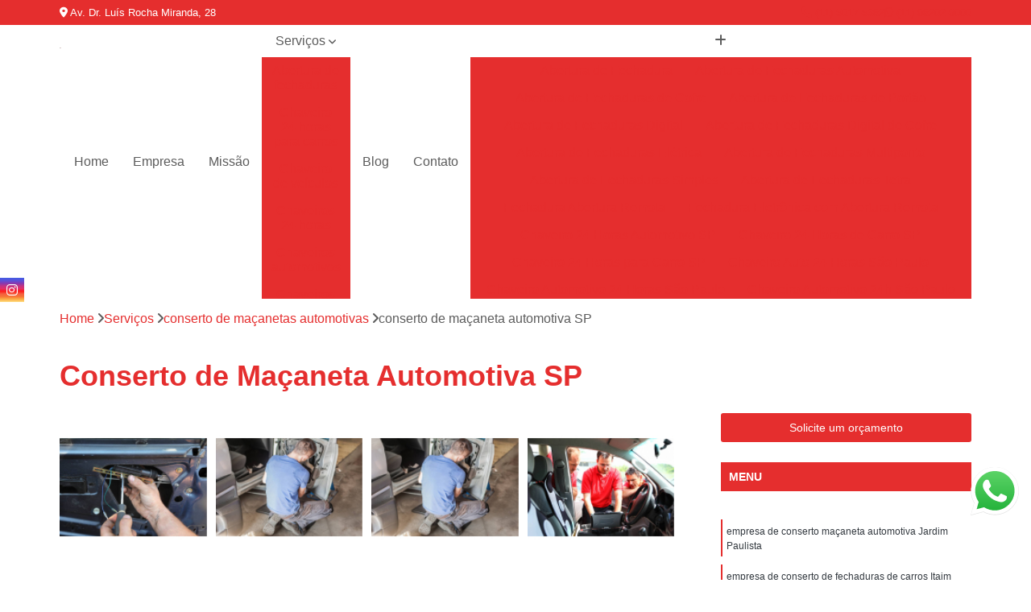

--- FILE ---
content_type: text/html; charset=utf-8
request_url: https://www.chavesjulio.com.br/conserto-de-macaneta-automotiva-sp-zona-sul
body_size: 23625
content:

<!DOCTYPE html>
<!--[if lt IE 7]>      <html class="no-js lt-ie9 lt-ie8 lt-ie7"> <![endif]-->
<!--[if IE 7]>         <html class="no-js lt-ie9 lt-ie8"> <![endif]-->
<!--[if IE 8]>         <html class="no-js lt-ie9"> <![endif]-->
<!--[if gt IE 8]><!-->
<html class="no-js" lang="pt-br"> <!--<![endif]-->

<head>


	
     <link rel="shortcut icon" href="https://www.chavesjulio.com.br/imagens/favicon.ico">
   
   
     <meta name="google-site-verification" content="Irj00YOs4P1No39dCoq85TmnYA7-TaOlyRDb2BReWRs">
  
            <meta name="msvalidate.01" content="8DED3C01E8A3FD877A169363CCB91393">
    
        


    
    <meta name="keywords" content="conserto de maçaneta automotiva SP, conserto, maçaneta, automotiva, SP">
    <meta name="viewport" content="width=device-width, initial-scale=1.0">
    <meta name="geo.position"
          content=";">
    <meta name="geo.region" content="">
    <meta name="geo.placename" content="">
    <meta name="ICBM"
          content=",">
    <meta name="robots" content="index,follow">
    <meta name="rating" content="General">
    <meta name="revisit-after" content="7 days">
    <meta name="author" content="Chaveiro Julio">
    <meta property="region" content="Brasil">
    <meta property="og:title"
          content="conserto de maçaneta automotiva SP - Chaveiro Julio Chave Codificada">
    <meta property="type" content="article">
    <meta property="image"
          content="https://www.chavesjulio.com.br/imagens/logo.png">
    <meta property="og:url"
          content="https://www.chavesjulio.com.br/conserto-de-macaneta-automotiva-sp-zona-sul">
    <meta property="description" content="">
    <meta property="site_name" content="Chaveiro Julio">
        <link rel="canonical" href="https://www.chavesjulio.com.br/conserto-de-macaneta-automotiva-sp-zona-sul">

        <meta name="idProjeto" content="632">

      <link rel="stylesheet" href="https://www.chavesjulio.com.br/css/normalize.css" >
	<link rel="stylesheet" href="https://www.chavesjulio.com.br/css/style-base.css" >
	<link rel="stylesheet" href="https://www.chavesjulio.com.br/css/style.css" >
	<link rel="stylesheet" href="https://www.chavesjulio.com.br/css/mpi-1.0.css" >
	<link rel="stylesheet" href="https://www.chavesjulio.com.br/css/menu-hamburger.css" >
	<link rel="stylesheet" href="https://www.chavesjulio.com.br/owl/owl.theme.default.min.css" >
	<link rel="stylesheet" href="https://www.chavesjulio.com.br/fancybox/jquery.fancybox.min.css" >
	<link rel="stylesheet" href="https://www.chavesjulio.com.br/js/sweetalert/css/sweetalert.css" >

      <title>Conserto de Maçaneta Automotiva SP - Chaveiro Julio Chave Codificada</title>
      <base href="https://www.chavesjulio.com.br/">


      <style>
         .owl-carousel,.owl-carousel .owl-item{-webkit-tap-highlight-color:transparent;position:relative}.owl-carousel{display:none;width:100%;z-index:1}.owl-carousel .owl-stage{position:relative;-ms-touch-action:pan-Y;touch-action:manipulation;-moz-backface-visibility:hidden}.owl-carousel .owl-stage:after{content:".";display:block;clear:both;visibility:hidden;line-height:0;height:0}.owl-carousel .owl-stage-outer{position:relative;overflow:hidden;-webkit-transform:translate3d(0,0,0)}.owl-carousel .owl-item,.owl-carousel .owl-wrapper{-webkit-backface-visibility:hidden;-moz-backface-visibility:hidden;-ms-backface-visibility:hidden;-webkit-transform:translate3d(0,0,0);-moz-transform:translate3d(0,0,0);-ms-transform:translate3d(0,0,0)}.owl-carousel .owl-item{min-height:1px;float:left;-webkit-backface-visibility:hidden;-webkit-touch-callout:none}.owl-carousel .owl-item img{display:block;width:100%}.owl-carousel .owl-dots.disabled,.owl-carousel .owl-nav.disabled{display:none}.no-js .owl-carousel,.owl-carousel.owl-loaded{display:block}.owl-carousel .owl-dot,.owl-carousel .owl-nav .owl-next,.owl-carousel .owl-nav .owl-prev{cursor:pointer;-webkit-user-select:none;-khtml-user-select:none;-moz-user-select:none;-ms-user-select:none;user-select:none}.owl-carousel .owl-nav button.owl-next,.owl-carousel .owl-nav button.owl-prev,.owl-carousel button.owl-dot{background:0 0;color:inherit;border:none;padding:0!important;font:inherit}.owl-carousel.owl-loading{opacity:0;display:block}.owl-carousel.owl-hidden{opacity:0}.owl-carousel.owl-refresh .owl-item{visibility:hidden}.owl-carousel.owl-drag .owl-item{-ms-touch-action:pan-y;touch-action:pan-y;-webkit-user-select:none;-moz-user-select:none;-ms-user-select:none;user-select:none}.owl-carousel.owl-grab{cursor:move;cursor:grab}.owl-carousel.owl-rtl{direction:rtl}.owl-carousel.owl-rtl .owl-item{float:right}.owl-carousel .animated{animation-duration:1s;animation-fill-mode:both}.owl-carousel .owl-animated-in{z-index:0}.owl-carousel .owl-animated-out{z-index:1}.owl-carousel .fadeOut{animation-name:fadeOut}@keyframes fadeOut{0%{opacity:1}100%{opacity:0}}.owl-height{transition:height .5s ease-in-out}.owl-carousel .owl-item .owl-lazy{opacity:0;transition:opacity .4s ease}.owl-carousel .owl-item .owl-lazy:not([src]),.owl-carousel .owl-item .owl-lazy[src^=""]{max-height:0}.owl-carousel .owl-item img.owl-lazy{transform-style:preserve-3d}.owl-carousel .owl-video-wrapper{position:relative;height:100%;background:#000}.owl-carousel .owl-video-play-icon{position:absolute;height:80px;width:80px;left:50%;top:50%;margin-left:-40px;margin-top:-40px;background:url(owl.video.play.png) no-repeat;cursor:pointer;z-index:1;-webkit-backface-visibility:hidden;transition:transform .1s ease}.owl-carousel .owl-video-play-icon:hover{-ms-transform:scale(1.3,1.3);transform:scale(1.3,1.3)}.owl-carousel .owl-video-playing .owl-video-play-icon,.owl-carousel .owl-video-playing .owl-video-tn{display:none}.owl-carousel .owl-video-tn{opacity:0;height:100%;background-position:center center;background-repeat:no-repeat;background-size:contain;transition:opacity .4s ease}.owl-carousel .owl-video-frame{position:relative;z-index:1;height:100%;width:100%}
        </style>

<!-- Desenvolvido com MPI Technology® -->


    <!-- Google Tag Manager -->
  <script>(function(w,d,s,l,i){w[l]=w[l]||[];w[l].push({'gtm.start':
        new Date().getTime(),event:'gtm.js'});var f=d.getElementsByTagName(s)[0],
        j=d.createElement(s),dl=l!='dataLayer'?'&l='+l:'';j.async=true;j.src=
        'https://www.googletagmanager.com/gtm.js?id='+i+dl;f.parentNode.insertBefore(j,f);
        })(window,document,'script','dataLayer','GTM-TH6SBMD');</script>
        <!-- End Google Tag Manager -->
       
   <link rel="stylesheet" href="https://www.chavesjulio.com.br/css/personalizado.css">

</head>




<!-- Desenvolvido por BUSCA CLIENTES - www.buscaclientes.com.br -->




<body class="mpi-body" data-pagina="877a809700a253e8651f337ad5513814">
  <!-- Produto -->

    
	<!-- Google Tag Manager (noscript) -->
	<noscript><iframe src="https://www.googletagmanager.com/ns.html?id=GTM-TH6SBMD" height="0" width="0" style="display:none;visibility:hidden"></iframe></noscript>
	<!-- End Google Tag Manager (noscript) -->
	 
	
                    <header>

    <div id="scrollheader" class="header-desktop">
        <div class="topo">
            <div class="wrapper">
                <div class="d-flex align-items-center justify-content-between">
                    <span><i class="fas fa-map-marker-alt" aria-hidden="true"></i>
                        Av. Dr. Luís Rocha Miranda, 28                    </span>
                    <div class="d-flex align-items-center justify-content-between gap-10">
                                                    <a href="tel: +551150175382"><i class=" fas fa-phone"></i>
                                (11) 5017-5382                            </a>
                                                                                                <a href="tel: +5511982029000"><i class=" fab fa-whatsapp"></i>
                                        (11) 98202-9000                                    </a>
                                                        </div>
                </div>
            </div>
            <div class="clear"></div>
        </div>

        <div class="wrapper">
            <div class="d-flex flex-sm-column flex-align-items-center justify-content-between justify-content-md-center gap-20">
                <div class="logo">
                    <a rel="nofollow" href="https://www.chavesjulio.com.br/" title="Voltar a página inicial">
                        <img src="https://www.chavesjulio.com.br/imagens/logo.png" alt="Chaveiro Julio" title="Chaveiro Julio" width="200">
                    </a>
                </div>
                <div class="d-flex align-items-center justify-content-end justify-content-md-center gap-20">
                    <nav id="menu">
                        <ul>
                            
                                    
                                                            <li><a class="btn-home" data-area="paginaHome" href="https://www.chavesjulio.com.br/" title="Home">Home</a></li>
                                    
                                                            <li><a  href="https://www.chavesjulio.com.br/empresa" title="Empresa">Empresa</a></li>
                                    
                                                            <li><a  href="https://www.chavesjulio.com.br/missao" title="Missão">Missão</a></li>
                                    
                                                            <li class="dropdown"><a  href="https://www.chavesjulio.com.br/servicos" title="Serviços">Serviços</a>                                                                                                                                            <ul class="sub-menu ">                                                                                <li class="dropdown"><a href="https://www.chavesjulio.com.br/abertura-de-fechaduras" title="abertura de fechaduras">Abertura de fechaduras</a>

                                                                                </li>                                                                                <li class="dropdown"><a href="https://www.chavesjulio.com.br/chaveiro-24-horas-para-carros" title="chaveiro 24 horas para carros">Chaveiro 24 horas para carros</a>

                                                                                </li>                                                                                <li class="dropdown"><a href="https://www.chavesjulio.com.br/chaveiro-de-veiculos" title="Chaveiro de veículos">Chaveiro de veículos</a>

                                                                                </li>                                                                                <li class="dropdown"><a href="https://www.chavesjulio.com.br/chaveiros-24-horas" title="chaveiros 24 horas">Chaveiros 24 horas</a>

                                                                                </li>                                                                                <li class="dropdown"><a href="https://www.chavesjulio.com.br/chaveiros-automotivos" title="Chaveiros automotivos">Chaveiros automotivos</a>

                                                                                </li>                                                                                <li class="dropdown"><a href="https://www.chavesjulio.com.br/chaveiros-de-carro" title="chaveiros de carro">Chaveiros de carro</a>

                                                                                </li>                                                                                <li class="dropdown"><a href="https://www.chavesjulio.com.br/chaveiros-residenciais" title="Chaveiros residenciais">Chaveiros residenciais</a>

                                                                                </li>                                                                                <li class="dropdown"><a href="https://www.chavesjulio.com.br/chaveiros-urgentes" title="Chaveiros urgentes">Chaveiros urgentes</a>

                                                                                </li>                                                                                <li class="dropdown"><a href="https://www.chavesjulio.com.br/chaves-automotivas" title="chaves automotivas">Chaves automotivas</a>

                                                                                </li>                                                                                <li class="dropdown"><a href="https://www.chavesjulio.com.br/chaves-canivete" title="chaves canivete">Chaves canivete</a>

                                                                                </li>                                                                                <li class="dropdown"><a href="https://www.chavesjulio.com.br/chaves-codificadas" title="Chaves codificadas">Chaves codificadas</a>

                                                                                </li>                                                                                <li class="dropdown"><a href="https://www.chavesjulio.com.br/chaves-tetra" title="chaves tetra">Chaves tetra</a>

                                                                                </li>                                                                                <li class="dropdown"><a href="https://www.chavesjulio.com.br/confeccoes-de-carimbos" title="Confecções de carimbos">Confecções de carimbos</a>

                                                                                </li>                                                                                <li class="dropdown"><a href="https://www.chavesjulio.com.br/conserto-de-macanetas-automotivas" title="conserto de maçanetas automotivas">Conserto de maçanetas automotivas</a>

                                                                                </li>                                                                                <li class="dropdown"><a href="https://www.chavesjulio.com.br/consertos-de-fechadura" title="consertos de fechadura">Consertos de fechadura</a>

                                                                                </li>                                                                                <li class="dropdown"><a href="https://www.chavesjulio.com.br/consertos-de-fechaduras" title="Consertos de fechaduras">Consertos de fechaduras</a>

                                                                                </li>                                                                                <li class="dropdown"><a href="https://www.chavesjulio.com.br/copia-de-chaves" title="cópia de chaves">Cópia de chaves</a>

                                                                                </li>                                                                                <li class="dropdown"><a href="https://www.chavesjulio.com.br/copia-de-chaves-automotivas" title="cópia de chaves automotivas">Cópia de chaves automotivas</a>

                                                                                </li>                                                                                <li class="dropdown"><a href="https://www.chavesjulio.com.br/fechadura-de-portas" title="fechadura de portas">Fechadura de portas</a>

                                                                                </li>                                                                                <li class="dropdown"><a href="https://www.chavesjulio.com.br/fechaduras-digitais" title="fechaduras digitais">Fechaduras digitais</a>

                                                                                </li>                                                                                <li class="dropdown"><a href="https://www.chavesjulio.com.br/miolo-de-fechaduras" title="miolo de fechaduras">Miolo de fechaduras</a>

                                                                                </li>                                                                                <li class="dropdown"><a href="https://www.chavesjulio.com.br/segredo-de-fechaduras" title="segredo de fechaduras">Segredo de fechaduras</a>

                                                                                </li>                                                                                <li class="dropdown"><a href="https://www.chavesjulio.com.br/troca-de-miolo-de-fechadura" title="troca de miolo de fechadura">Troca de miolo de fechadura</a>

                                                                                </li>                                                                                <li class="dropdown"><a href="https://www.chavesjulio.com.br/troca-de-segredos" title="troca de segredos">Troca de segredos</a>

                                                                                </li>                                                                                <li class="dropdown"><a href="https://www.chavesjulio.com.br/venda-de-chaves" title="venda de chaves">Venda de chaves</a>

                                                                                </li>                                                                        </ul>
                                                                    </li>
                                                                                                                                                                                                                            <li>
                                                        <a href="https://www.chavesjulio.com.br/blog/" id="botao-blog-desktop" title="Blog">
                                                            Blog                                                        </a>
                                                    </li>
                                                                                                                                                                                                                                    
                                                            <li><a  href="https://www.chavesjulio.com.br/contato" title="Contato">Contato</a></li>

                                                        <li class="dropdown" data-icon-menu>
                                                            <a href="https://www.chavesjulio.com.br/servicos" title="Mais informacoes"><i class="fas fa-plus"></i></a>

                                                            <ul class="sub-menu ">
                                                                
                                                                    <li> <a href="abertura-de-fechadura-zona-sul" title="Contato">
                                                                            Abertura de Fechadura                                                                        </a></li>

                                                                    
                                                                    <li> <a href="abertura-de-fechaduras-automotiva-zona-sul" title="Contato">
                                                                            Abertura de Fechaduras Automotiva                                                                        </a></li>

                                                                    
                                                                    <li> <a href="abertura-de-fechaduras-de-cofre-zona-sul" title="Contato">
                                                                            Abertura de Fechaduras de Cofre                                                                        </a></li>

                                                                    
                                                                    <li> <a href="abertura-de-fechaduras-de-portao-zona-sul" title="Contato">
                                                                            Abertura de Fechaduras de Portão                                                                        </a></li>

                                                                    
                                                                    <li> <a href="abertura-de-fechaduras-digital-zona-sul" title="Contato">
                                                                            Abertura de Fechaduras Digital                                                                        </a></li>

                                                                    
                                                                    <li> <a href="abertura-de-fechaduras-digital-de-cofre-zona-sul" title="Contato">
                                                                            Abertura de Fechaduras Digital de Cofre                                                                        </a></li>

                                                                    
                                                                    <li> <a href="abertura-de-fechaduras-eletrica-zona-sul" title="Contato">
                                                                            Abertura de Fechaduras Elétrica                                                                        </a></li>

                                                                    
                                                                    <li> <a href="abertura-de-fechaduras-multiponto-zona-sul" title="Contato">
                                                                            Abertura de Fechaduras Multiponto                                                                        </a></li>

                                                                    
                                                                    <li> <a href="abertura-de-fechaduras-simples-zona-sul" title="Contato">
                                                                            Abertura de Fechaduras Simples                                                                        </a></li>

                                                                    
                                                                    <li> <a href="abertura-de-fechaduras-tetra-zona-sul" title="Contato">
                                                                            Abertura de Fechaduras Tetra                                                                        </a></li>

                                                                    
                                                                    <li> <a href="fechadura-abertura-remota-zona-sul" title="Contato">
                                                                            Fechadura Abertura Remota                                                                        </a></li>

                                                                    
                                                                    <li> <a href="fechadura-eletronica-com-abertura-remota-zona-sul" title="Contato">
                                                                            Fechadura Eletrônica com Abertura Remota                                                                        </a></li>

                                                                    
                                                                    <li> <a href="chaveiro-24-horas-automotivo-sp-zona-sul" title="Contato">
                                                                            Chaveiro 24 Horas Automotivo SP                                                                        </a></li>

                                                                    
                                                                    <li> <a href="chaveiro-24-horas-de-carro-sp-zona-sul" title="Contato">
                                                                            Chaveiro 24 Horas de Carro SP                                                                        </a></li>

                                                                    
                                                                    <li> <a href="chaveiro-24-horas-para-carro-sp-zona-sul" title="Contato">
                                                                            Chaveiro 24 Horas para Carro SP                                                                        </a></li>

                                                                    
                                                                    <li> <a href="chaveiro-auto-24-horas-sao-paulo-zona-sul" title="Contato">
                                                                            Chaveiro Auto 24 Horas São Paulo                                                                        </a></li>

                                                                    
                                                                    <li> <a href="chaveiro-automotivo-24-horas-sao-paulo-zona-sul" title="Contato">
                                                                            Chaveiro Automotivo 24 Horas São Paulo                                                                        </a></li>

                                                                    
                                                                    <li> <a href="chaveiro-automotivo-24h-sao-paulo-zona-sul" title="Contato">
                                                                            Chaveiro Automotivo 24h São Paulo                                                                        </a></li>

                                                                    
                                                                    <li> <a href="chaveiro-automotivo-perto-de-mim-sao-paulo-zona-sul" title="Contato">
                                                                            Chaveiro Automotivo Perto de Mim São Paulo                                                                        </a></li>

                                                                    
                                                                    <li> <a href="chaveiro-carro-24-horas-sao-paulo-zona-sul" title="Contato">
                                                                            Chaveiro Carro 24 Horas São Paulo                                                                        </a></li>

                                                                    
                                                                    <li> <a href="chaveiro-de-carro-24h-sp-zona-sul" title="Contato">
                                                                            Chaveiro de Carro 24h SP                                                                        </a></li>

                                                                    
                                                                    <li> <a href="chaveiro-de-carros-24-horas-sp-zona-sul" title="Contato">
                                                                            Chaveiro de Carros 24 Horas SP                                                                        </a></li>

                                                                    
                                                                    <li> <a href="chaveiro-de-moto-24-horas-sp-zona-sul" title="Contato">
                                                                            Chaveiro de Moto 24 Horas SP                                                                        </a></li>

                                                                    
                                                                    <li> <a href="chaveiro-para-carros-24-horas-sao-paulo-zona-sul" title="Contato">
                                                                            Chaveiro para Carros 24 Horas São Paulo                                                                        </a></li>

                                                                    
                                                                    <li> <a href="chaveiro-de-carros-zona-sul" title="Contato">
                                                                            Chaveiro de Carros                                                                        </a></li>

                                                                    
                                                                    <li> <a href="chaveiro-de-carros-importados-zona-sul" title="Contato">
                                                                            Chaveiro de Carros Importados                                                                        </a></li>

                                                                    
                                                                    <li> <a href="chaveiro-de-veiculos-24-horas-zona-sul" title="Contato">
                                                                            Chaveiro de Veículos 24 Horas                                                                        </a></li>

                                                                    
                                                                    <li> <a href="chaveiro-de-veiculos-24h-zona-sul" title="Contato">
                                                                            Chaveiro de Veículos 24h                                                                        </a></li>

                                                                    
                                                                    <li> <a href="chaveiro-para-veiculos-zona-sul" title="Contato">
                                                                            Chaveiro para Veículos                                                                        </a></li>

                                                                    
                                                                    <li> <a href="chaveiro-veicular-zona-sul" title="Contato">
                                                                            Chaveiro Veicular                                                                        </a></li>

                                                                    
                                                                    <li> <a href="chaveiro-veicular-24h-zona-sul" title="Contato">
                                                                            Chaveiro Veicular 24h                                                                        </a></li>

                                                                    
                                                                    <li> <a href="chaveiro-veicular-em-sao-paulo-zona-sul" title="Contato">
                                                                            Chaveiro Veicular em São Paulo                                                                        </a></li>

                                                                    
                                                                    <li> <a href="chaveiro-veicular-em-sp-zona-sul" title="Contato">
                                                                            Chaveiro Veicular em Sp                                                                        </a></li>

                                                                    
                                                                    <li> <a href="chaveiros-de-veiculos-zona-sul" title="Contato">
                                                                            Chaveiros de Veículos                                                                        </a></li>

                                                                    
                                                                    <li> <a href="servico-chaveiro-veicular-zona-sul" title="Contato">
                                                                            Serviço Chaveiro Veicular                                                                        </a></li>

                                                                    
                                                                    <li> <a href="servico-de-chaveiro-para-veiculos-zona-sul" title="Contato">
                                                                            Serviço de Chaveiro para Veículos                                                                        </a></li>

                                                                    
                                                                    <li> <a href="chaveiro-24-horas-mais-proximo-de-mim-sp-zona-sul" title="Contato">
                                                                            Chaveiro 24 Horas Mais Próximo de Mim SP                                                                        </a></li>

                                                                    
                                                                    <li> <a href="chaveiro-24-horas-mais-proximo-sao-paulo-zona-sul" title="Contato">
                                                                            Chaveiro 24 Horas Mais Próximo São Paulo                                                                        </a></li>

                                                                    
                                                                    <li> <a href="chaveiro-24-horas-perto-de-mim-sp-zona-sul" title="Contato">
                                                                            Chaveiro 24 Horas Perto de Mim SP                                                                        </a></li>

                                                                    
                                                                    <li> <a href="chaveiro-24-horas-proximo-sp-zona-sul" title="Contato">
                                                                            Chaveiro 24 Horas Próximo SP                                                                        </a></li>

                                                                    
                                                                    <li> <a href="chaveiro-24-horas-sao-paulo-zona-sul" title="Contato">
                                                                            Chaveiro 24 Horas São Paulo                                                                        </a></li>

                                                                    
                                                                    <li> <a href="chaveiro-24h-perto-de-mim-sp-zona-sul" title="Contato">
                                                                            Chaveiro 24h Perto de Mim SP                                                                        </a></li>

                                                                    
                                                                    <li> <a href="chaveiro-24h-sao-paulo-zona-sul" title="Contato">
                                                                            Chaveiro 24h São Paulo                                                                        </a></li>

                                                                    
                                                                    <li> <a href="chaveiro-24hr-sao-paulo-zona-sul" title="Contato">
                                                                            Chaveiro 24hr São Paulo                                                                        </a></li>

                                                                    
                                                                    <li> <a href="chaveiro-24hrs-sao-paulo-zona-sul" title="Contato">
                                                                            Chaveiro 24hrs São Paulo                                                                        </a></li>

                                                                    
                                                                    <li> <a href="chaveiro-24hs-perto-de-mim-sp-zona-sul" title="Contato">
                                                                            Chaveiro 24hs Perto de Mim SP                                                                        </a></li>

                                                                    
                                                                    <li> <a href="chaveiro-mais-proximo-24-horas-sp-zona-sul" title="Contato">
                                                                            Chaveiro Mais Próximo 24 Horas SP                                                                        </a></li>

                                                                    
                                                                    <li> <a href="chaveiro-perto-de-mim-24-horas-sao-paulo-zona-sul" title="Contato">
                                                                            Chaveiro Perto de Mim 24 Horas São Paulo                                                                        </a></li>

                                                                    
                                                                    <li> <a href="chaveiro-auto-zona-sul" title="Contato">
                                                                            Chaveiro Auto                                                                        </a></li>

                                                                    
                                                                    <li> <a href="chaveiro-automotivo-em-sao-paulo-zona-sul" title="Contato">
                                                                            Chaveiro Automotivo em São Paulo                                                                        </a></li>

                                                                    
                                                                    <li> <a href="chaveiro-automotivo-em-sp-zona-sul" title="Contato">
                                                                            Chaveiro Automotivo em Sp                                                                        </a></li>

                                                                    
                                                                    <li> <a href="chaveiro-automotivo-no-centro-de-sp-zona-sul" title="Contato">
                                                                            Chaveiro Automotivo no Centro de Sp                                                                        </a></li>

                                                                    
                                                                    <li> <a href="chaveiro-automotivo-preco-zona-sul" title="Contato">
                                                                            Chaveiro Automotivo Preço                                                                        </a></li>

                                                                    
                                                                    <li> <a href="chaveiro-automotivos-zona-sul" title="Contato">
                                                                            Chaveiro Automotivos                                                                        </a></li>

                                                                    
                                                                    <li> <a href="chaveiro-autos-zona-sul" title="Contato">
                                                                            Chaveiro Autos                                                                        </a></li>

                                                                    
                                                                    <li> <a href="chaveiro-de-automoveis-zona-sul" title="Contato">
                                                                            Chaveiro de Automóveis                                                                        </a></li>

                                                                    
                                                                    <li> <a href="chaveiro-para-automoveis-zona-sul" title="Contato">
                                                                            Chaveiro para Automóveis                                                                        </a></li>

                                                                    
                                                                    <li> <a href="chaveiro-para-autos-zona-sul" title="Contato">
                                                                            Chaveiro para Autos                                                                        </a></li>

                                                                    
                                                                    <li> <a href="chaveiros-automotivo-zona-sul" title="Contato">
                                                                            Chaveiros Automotivo                                                                        </a></li>

                                                                    
                                                                    <li> <a href="empresa-de-chaveiro-automotivo-zona-sul" title="Contato">
                                                                            Empresa de Chaveiro Automotivo                                                                        </a></li>

                                                                    
                                                                    <li> <a href="chaveiro-chave-de-carro-zona-sul" title="Contato">
                                                                            Chaveiro Chave de Carro                                                                        </a></li>

                                                                    
                                                                    <li> <a href="chaveiro-de-carro-zona-sul" title="Contato">
                                                                            Chaveiro de Carro                                                                        </a></li>

                                                                    
                                                                    <li> <a href="chaveiro-para-carro-zona-sul" title="Contato">
                                                                            Chaveiro para Carro                                                                        </a></li>

                                                                    
                                                                    <li> <a href="chaveiro-para-carro-24-horas-zona-sul" title="Contato">
                                                                            Chaveiro para Carro 24 Horas                                                                        </a></li>

                                                                    
                                                                    <li> <a href="chaveiro-para-carro-especializado-zona-sul" title="Contato">
                                                                            Chaveiro para Carro Especializado                                                                        </a></li>

                                                                    
                                                                    <li> <a href="chaveiro-para-carro-importado-zona-sul" title="Contato">
                                                                            Chaveiro para Carro Importado                                                                        </a></li>

                                                                    
                                                                    <li> <a href="chaveiro-para-carro-nacional-zona-sul" title="Contato">
                                                                            Chaveiro para Carro Nacional                                                                        </a></li>

                                                                    
                                                                    <li> <a href="chaveiro-para-extracao-de-chave-de-carro-zona-sul" title="Contato">
                                                                            Chaveiro para Extração de Chave de Carro                                                                        </a></li>

                                                                    
                                                                    <li> <a href="servico-de-chaveiro-para-carro-zona-sul" title="Contato">
                                                                            Serviço de Chaveiro para Carro                                                                        </a></li>

                                                                    
                                                                    <li> <a href="servico-de-chaveiro-para-carro-24h-zona-sul" title="Contato">
                                                                            Serviço de Chaveiro para Carro 24h                                                                        </a></li>

                                                                    
                                                                    <li> <a href="servico-de-chaveiro-para-carro-importado-zona-sul" title="Contato">
                                                                            Serviço de Chaveiro para Carro Importado                                                                        </a></li>

                                                                    
                                                                    <li> <a href="servico-de-chaveiro-para-carro-nacional-zona-sul" title="Contato">
                                                                            Serviço de Chaveiro para Carro Nacional                                                                        </a></li>

                                                                    
                                                                    <li> <a href="chaveiro-de-residencia-zona-sul" title="Contato">
                                                                            Chaveiro de Residência                                                                        </a></li>

                                                                    
                                                                    <li> <a href="chaveiro-de-residencias-24-horas-zona-sul" title="Contato">
                                                                            Chaveiro de Residências 24 Horas                                                                        </a></li>

                                                                    
                                                                    <li> <a href="chaveiro-para-fechadura-residencial-zona-sul" title="Contato">
                                                                            Chaveiro para Fechadura Residencial                                                                        </a></li>

                                                                    
                                                                    <li> <a href="chaveiro-para-residencia-zona-sul" title="Contato">
                                                                            Chaveiro para Residência                                                                        </a></li>

                                                                    
                                                                    <li> <a href="chaveiro-para-residencias-zona-sul" title="Contato">
                                                                            Chaveiro para Residências                                                                        </a></li>

                                                                    
                                                                    <li> <a href="chaveiro-residencial-zona-sul" title="Contato">
                                                                            Chaveiro Residencial                                                                        </a></li>

                                                                    
                                                                    <li> <a href="chaveiro-residencial-em-sao-paulo-zona-sul" title="Contato">
                                                                            Chaveiro Residencial em São Paulo                                                                        </a></li>

                                                                    
                                                                    <li> <a href="chaveiro-residencial-em-sp-zona-sul" title="Contato">
                                                                            Chaveiro Residencial em Sp                                                                        </a></li>

                                                                    
                                                                    <li> <a href="conserto-chaveiro-residencial-zona-sul" title="Contato">
                                                                            Conserto Chaveiro Residencial                                                                        </a></li>

                                                                    
                                                                    <li> <a href="conserto-de-fechadura-residencial-zona-sul" title="Contato">
                                                                            Conserto de Fechadura Residencial                                                                        </a></li>

                                                                    
                                                                    <li> <a href="empresa-de-chaveiro-residencial-zona-sul" title="Contato">
                                                                            Empresa de Chaveiro Residencial                                                                        </a></li>

                                                                    
                                                                    <li> <a href="servico-de-chaveiro-residencial-zona-sul" title="Contato">
                                                                            Serviço de Chaveiro Residencial                                                                        </a></li>

                                                                    
                                                                    <li> <a href="chaveiro-automotivo-urgente-zona-sul" title="Contato">
                                                                            Chaveiro Automotivo Urgente                                                                        </a></li>

                                                                    
                                                                    <li> <a href="chaveiro-de-veiculos-urgente-zona-sul" title="Contato">
                                                                            Chaveiro de Veículos Urgente                                                                        </a></li>

                                                                    
                                                                    <li> <a href="chaveiro-pronto-atendimento-zona-sul" title="Contato">
                                                                            Chaveiro Pronto Atendimento                                                                        </a></li>

                                                                    
                                                                    <li> <a href="chaveiro-residencial-urgente-zona-sul" title="Contato">
                                                                            Chaveiro Residencial Urgente                                                                        </a></li>

                                                                    
                                                                    <li> <a href="chaveiro-urgente-zona-sul" title="Contato">
                                                                            Chaveiro Urgente                                                                        </a></li>

                                                                    
                                                                    <li> <a href="chaveiro-urgente-24-horas-zona-sul" title="Contato">
                                                                            Chaveiro Urgente 24 Horas                                                                        </a></li>

                                                                    
                                                                    <li> <a href="chaveiro-urgente-em-sao-paulo-zona-sul" title="Contato">
                                                                            Chaveiro Urgente em São Paulo                                                                        </a></li>

                                                                    
                                                                    <li> <a href="chaveiro-urgente-em-sp-zona-sul" title="Contato">
                                                                            Chaveiro Urgente em Sp                                                                        </a></li>

                                                                    
                                                                    <li> <a href="chaveiro-urgente-movel-zona-sul" title="Contato">
                                                                            Chaveiro Urgente Móvel                                                                        </a></li>

                                                                    
                                                                    <li> <a href="chaveiro-urgente-para-emergencia-zona-sul" title="Contato">
                                                                            Chaveiro Urgente para Emergência                                                                        </a></li>

                                                                    
                                                                    <li> <a href="empresa-de-chaveiro-urgente-zona-sul" title="Contato">
                                                                            Empresa de Chaveiro Urgente                                                                        </a></li>

                                                                    
                                                                    <li> <a href="servicos-de-chaveiro-urgente-zona-sul" title="Contato">
                                                                            Serviços de Chaveiro Urgente                                                                        </a></li>

                                                                    
                                                                    <li> <a href="chave-automotiva-zona-sul" title="Contato">
                                                                            Chave Automotiva                                                                        </a></li>

                                                                    
                                                                    <li> <a href="chave-automotiva-canivete-zona-sul" title="Contato">
                                                                            Chave Automotiva Canivete                                                                        </a></li>

                                                                    
                                                                    <li> <a href="chave-automotiva-codificada-zona-sul" title="Contato">
                                                                            Chave Automotiva Codificada                                                                        </a></li>

                                                                    
                                                                    <li> <a href="chave-automotiva-comum-zona-sul" title="Contato">
                                                                            Chave Automotiva Comum                                                                        </a></li>

                                                                    
                                                                    <li> <a href="chave-automotiva-simples-zona-sul" title="Contato">
                                                                            Chave Automotiva Simples                                                                        </a></li>

                                                                    
                                                                    <li> <a href="chave-geral-automotiva-12v-zona-sul" title="Contato">
                                                                            Chave Geral Automotiva 12v                                                                        </a></li>

                                                                    
                                                                    <li> <a href="chave-para-carro-zona-sul" title="Contato">
                                                                            Chave para Carro                                                                        </a></li>

                                                                    
                                                                    <li> <a href="chaveiro-especializado-em-chave-automotiva-zona-sul" title="Contato">
                                                                            Chaveiro Especializado em Chave Automotiva                                                                        </a></li>

                                                                    
                                                                    <li> <a href="chaveiro-especializado-em-chave-para-carro-zona-sul" title="Contato">
                                                                            Chaveiro Especializado em Chave para Carro                                                                        </a></li>

                                                                    
                                                                    <li> <a href="codificacao-de-chave-automotiva-zona-sul" title="Contato">
                                                                            Codificação de Chave Automotiva                                                                        </a></li>

                                                                    
                                                                    <li> <a href="servico-de-chaveiro-para-chave-automotiva-zona-sul" title="Contato">
                                                                            Serviço de Chaveiro para Chave Automotiva                                                                        </a></li>

                                                                    
                                                                    <li> <a href="servico-de-chaveiro-para-chave-de-carro-zona-sul" title="Contato">
                                                                            Serviço de Chaveiro para Chave de Carro                                                                        </a></li>

                                                                    
                                                                    <li> <a href="canivete-chave-zona-sul" title="Contato">
                                                                            Canivete Chave                                                                        </a></li>

                                                                    
                                                                    <li> <a href="canivete-de-chave-zona-sul" title="Contato">
                                                                            Canivete de Chave                                                                        </a></li>

                                                                    
                                                                    <li> <a href="chave-canivete-zona-sul" title="Contato">
                                                                            Chave Canivete                                                                        </a></li>

                                                                    
                                                                    <li> <a href="chave-canivete-codificada-zona-sul" title="Contato">
                                                                            Chave Canivete Codificada                                                                        </a></li>

                                                                    
                                                                    <li> <a href="chave-canivete-para-carro-zona-sul" title="Contato">
                                                                            Chave Canivete para Carro                                                                        </a></li>

                                                                    
                                                                    <li> <a href="chave-canivete-para-moto-zona-sul" title="Contato">
                                                                            Chave Canivete para Moto                                                                        </a></li>

                                                                    
                                                                    <li> <a href="chave-canivete-universal-zona-sul" title="Contato">
                                                                            Chave Canivete Universal                                                                        </a></li>

                                                                    
                                                                    <li> <a href="chave-de-canivete-zona-sul" title="Contato">
                                                                            Chave de Canivete                                                                        </a></li>

                                                                    
                                                                    <li> <a href="chave-de-carros-canivete-zona-sul" title="Contato">
                                                                            Chave de Carros Canivete                                                                        </a></li>

                                                                    
                                                                    <li> <a href="chave-tipo-canivete-zona-sul" title="Contato">
                                                                            Chave Tipo Canivete                                                                        </a></li>

                                                                    
                                                                    <li> <a href="chip-chave-canivete-zona-sul" title="Contato">
                                                                            Chip Chave Canivete                                                                        </a></li>

                                                                    
                                                                    <li> <a href="fazer-chave-canivete-zona-sul" title="Contato">
                                                                            Fazer Chave Canivete                                                                        </a></li>

                                                                    
                                                                    <li> <a href="chave-codificada-zona-sul" title="Contato">
                                                                            Chave Codificada                                                                        </a></li>

                                                                    
                                                                    <li> <a href="chave-codificada-automotiva-zona-sul" title="Contato">
                                                                            Chave Codificada Automotiva                                                                        </a></li>

                                                                    
                                                                    <li> <a href="chave-codificada-de-automoveis-zona-sul" title="Contato">
                                                                            Chave Codificada de Automóveis                                                                        </a></li>

                                                                    
                                                                    <li> <a href="chave-codificada-de-veiculo-zona-sul" title="Contato">
                                                                            Chave Codificada de Veículo                                                                        </a></li>

                                                                    
                                                                    <li> <a href="chaveiro-de-chave-codificada-zona-sul" title="Contato">
                                                                            Chaveiro de Chave Codificada                                                                        </a></li>

                                                                    
                                                                    <li> <a href="chaveiro-de-chaves-codificadas-zona-sul" title="Contato">
                                                                            Chaveiro de Chaves Codificadas                                                                        </a></li>

                                                                    
                                                                    <li> <a href="chaveiro-para-chave-codificada-zona-sul" title="Contato">
                                                                            Chaveiro para Chave Codificada                                                                        </a></li>

                                                                    
                                                                    <li> <a href="chaveiro-para-chave-codificada-urgente-zona-sul" title="Contato">
                                                                            Chaveiro para Chave Codificada Urgente                                                                        </a></li>

                                                                    
                                                                    <li> <a href="chaveiro-urgente-para-chave-codificada-zona-sul" title="Contato">
                                                                            Chaveiro Urgente para Chave Codificada                                                                        </a></li>

                                                                    
                                                                    <li> <a href="chaves-codificadas-em-sao-paulo-zona-sul" title="Contato">
                                                                            Chaves Codificadas em São Paulo                                                                        </a></li>

                                                                    
                                                                    <li> <a href="chaves-codificadas-em-sp-zona-sul" title="Contato">
                                                                            Chaves Codificadas em Sp                                                                        </a></li>

                                                                    
                                                                    <li> <a href="servico-de-chaveiro-para-chave-codificada-zona-sul" title="Contato">
                                                                            Serviço de Chaveiro para Chave Codificada                                                                        </a></li>

                                                                    
                                                                    <li> <a href="chave-micha-tetra-zona-sul" title="Contato">
                                                                            Chave Micha Tetra                                                                        </a></li>

                                                                    
                                                                    <li> <a href="chave-quadrupla-zona-sul" title="Contato">
                                                                            Chave Quadrupla                                                                        </a></li>

                                                                    
                                                                    <li> <a href="chave-tetra-zona-sul" title="Contato">
                                                                            Chave Tetra                                                                        </a></li>

                                                                    
                                                                    <li> <a href="chave-tetra-dupla-zona-sul" title="Contato">
                                                                            Chave Tetra Dupla                                                                        </a></li>

                                                                    
                                                                    <li> <a href="chave-tetra-para-porta-de-aluminio-zona-sul" title="Contato">
                                                                            Chave Tetra para Porta de Alumínio                                                                        </a></li>

                                                                    
                                                                    <li> <a href="chave-tetra-para-portao-zona-sul" title="Contato">
                                                                            Chave Tetra para Portão                                                                        </a></li>

                                                                    
                                                                    <li> <a href="chave-tetra-porta-zona-sul" title="Contato">
                                                                            Chave Tetra Porta                                                                        </a></li>

                                                                    
                                                                    <li> <a href="fechadura-chave-estrela-zona-sul" title="Contato">
                                                                            Fechadura Chave Estrela                                                                        </a></li>

                                                                    
                                                                    <li> <a href="fechadura-com-chave-estrela-zona-sul" title="Contato">
                                                                            Fechadura com Chave Estrela                                                                        </a></li>

                                                                    
                                                                    <li> <a href="fechadura-de-porta-chave-tetra-zona-sul" title="Contato">
                                                                            Fechadura de Porta Chave Tetra                                                                        </a></li>

                                                                    
                                                                    <li> <a href="fechadura-de-porta-com-chave-tetra-zona-sul" title="Contato">
                                                                            Fechadura de Porta com Chave Tetra                                                                        </a></li>

                                                                    
                                                                    <li> <a href="carimbo-confeccionado-zona-sul" title="Contato">
                                                                            Carimbo Confeccionado                                                                        </a></li>

                                                                    
                                                                    <li> <a href="carimbo-confeccionado-personalizado-zona-sul" title="Contato">
                                                                            Carimbo Confeccionado Personalizado                                                                        </a></li>

                                                                    
                                                                    <li> <a href="confeccao-de-carimbos-zona-sul" title="Contato">
                                                                            Confecção de Carimbos                                                                        </a></li>

                                                                    
                                                                    <li> <a href="confeccao-de-carimbos-em-sao-paulo-zona-sul" title="Contato">
                                                                            Confecção de Carimbos em São Paulo                                                                        </a></li>

                                                                    
                                                                    <li> <a href="confeccao-de-carimbos-em-sp-zona-sul" title="Contato">
                                                                            Confecção de Carimbos em Sp                                                                        </a></li>

                                                                    
                                                                    <li> <a href="confeccao-de-carimbos-personalizados-zona-sul" title="Contato">
                                                                            Confecção de Carimbos Personalizados                                                                        </a></li>

                                                                    
                                                                    <li> <a href="confeccao-para-carimbo-zona-sul" title="Contato">
                                                                            Confecção para Carimbo                                                                        </a></li>

                                                                    
                                                                    <li> <a href="confeccionar-carimbos-zona-sul" title="Contato">
                                                                            Confeccionar Carimbos                                                                        </a></li>

                                                                    
                                                                    <li> <a href="empresa-de-confeccao-de-carimbos-zona-sul" title="Contato">
                                                                            Empresa de Confecção de Carimbos                                                                        </a></li>

                                                                    
                                                                    <li> <a href="encomendar-carimbo-zona-sul" title="Contato">
                                                                            Encomendar Carimbo                                                                        </a></li>

                                                                    
                                                                    <li> <a href="fazer-carimbo-zona-sul" title="Contato">
                                                                            Fazer Carimbo                                                                        </a></li>

                                                                    
                                                                    <li> <a href="servico-de-confeccao-de-carimbos-zona-sul" title="Contato">
                                                                            Serviço de Confecção de Carimbos                                                                        </a></li>

                                                                    
                                                                    <li> <a href="conserto-de-fechadura-automotiva-sp-zona-sul" title="Contato">
                                                                            Conserto de Fechadura Automotiva SP                                                                        </a></li>

                                                                    
                                                                    <li> <a href="conserto-de-fechadura-de-porta-de-carro-sp-zona-sul" title="Contato">
                                                                            Conserto de Fechadura de Porta de Carro SP                                                                        </a></li>

                                                                    
                                                                    <li> <a href="conserto-de-fechadura-de-porta-malas-sao-paulo-zona-sul" title="Contato">
                                                                            Conserto de Fechadura de Porta Malas São Paulo                                                                        </a></li>

                                                                    
                                                                    <li> <a href="conserto-de-fechadura-de-veiculo-sao-paulo-zona-sul" title="Contato">
                                                                            Conserto de Fechadura de Veiculo São Paulo                                                                        </a></li>

                                                                    
                                                                    <li> <a href="conserto-de-fechadura-eletrica-automotiva-sao-paulo-zona-sul" title="Contato">
                                                                            Conserto de Fechadura Eletrica Automotiva São Paulo                                                                        </a></li>

                                                                    
                                                                    <li> <a href="conserto-de-fechaduras-de-automoveis-sao-paulo-zona-sul" title="Contato">
                                                                            Conserto de Fechaduras de Automóveis São Paulo                                                                        </a></li>

                                                                    
                                                                    <li> <a href="conserto-de-fechaduras-de-carros-sp-zona-sul" title="Contato">
                                                                            Conserto de Fechaduras de Carros SP                                                                        </a></li>

                                                                    
                                                                    <li> <a href="conserto-de-macaneta-automotiva-sp-zona-sul" title="Contato">
                                                                            Conserto de Maçaneta Automotiva SP                                                                        </a></li>

                                                                    
                                                                    <li> <a href="conserto-de-macanetas-de-carros-sao-paulo-zona-sul" title="Contato">
                                                                            Conserto de Maçanetas de Carros São Paulo                                                                        </a></li>

                                                                    
                                                                    <li> <a href="conserto-de-trava-de-porta-sp-zona-sul" title="Contato">
                                                                            Conserto de Trava de Porta SP                                                                        </a></li>

                                                                    
                                                                    <li> <a href="conserto-fechadura-automotiva-sao-paulo-zona-sul" title="Contato">
                                                                            Conserto Fechadura Automotiva São Paulo                                                                        </a></li>

                                                                    
                                                                    <li> <a href="conserto-macaneta-automotiva-sp-zona-sul" title="Contato">
                                                                            Conserto Maçaneta Automotiva SP                                                                        </a></li>

                                                                    
                                                                    <li> <a href="conserto-de-fechadura-de-casa-sp-zona-sul" title="Contato">
                                                                            Conserto de Fechadura de Casa SP                                                                        </a></li>

                                                                    
                                                                    <li> <a href="conserto-de-fechadura-de-porta-sao-paulo-zona-sul" title="Contato">
                                                                            Conserto de Fechadura de Porta São Paulo                                                                        </a></li>

                                                                    
                                                                    <li> <a href="conserto-de-fechadura-de-portao-sao-paulo-zona-sul" title="Contato">
                                                                            Conserto de Fechadura de Portão São Paulo                                                                        </a></li>

                                                                    
                                                                    <li> <a href="conserto-de-fechadura-eletronica-sao-paulo-zona-sul" title="Contato">
                                                                            Conserto de Fechadura Eletrônica São Paulo                                                                        </a></li>

                                                                    
                                                                    <li> <a href="conserto-de-fechaduras-antigas-sp-zona-sul" title="Contato">
                                                                            Conserto de Fechaduras Antigas SP                                                                        </a></li>

                                                                    
                                                                    <li> <a href="conserto-de-fechaduras-de-portas-sp-zona-sul" title="Contato">
                                                                            Conserto de Fechaduras de Portas SP                                                                        </a></li>

                                                                    
                                                                    <li> <a href="conserto-de-fechaduras-sao-paulo-zona-sul" title="Contato">
                                                                            Conserto de Fechaduras São Paulo                                                                        </a></li>

                                                                    
                                                                    <li> <a href="conserto-de-macaneta-de-porta-sp-zona-sul" title="Contato">
                                                                            Conserto de Maçaneta de Porta SP                                                                        </a></li>

                                                                    
                                                                    <li> <a href="conserto-de-macaneta-sao-paulo-zona-sul" title="Contato">
                                                                            Conserto de Maçaneta São Paulo                                                                        </a></li>

                                                                    
                                                                    <li> <a href="conserto-de-miolo-da-fechadura-sao-paulo-zona-sul" title="Contato">
                                                                            Conserto de Miolo da Fechadura São Paulo                                                                        </a></li>

                                                                    
                                                                    <li> <a href="conserto-de-miolo-de-fechadura-sp-zona-sul" title="Contato">
                                                                            Conserto de Miolo de Fechadura SP                                                                        </a></li>

                                                                    
                                                                    <li> <a href="chaveiro-para-fechadura-zona-sul" title="Contato">
                                                                            Chaveiro para Fechadura                                                                        </a></li>

                                                                    
                                                                    <li> <a href="chaveiro-para-mudanca-de-fechadura-zona-sul" title="Contato">
                                                                            Chaveiro para Mudança de Fechadura                                                                        </a></li>

                                                                    
                                                                    <li> <a href="chaveiro-para-troca-de-fechadura-zona-sul" title="Contato">
                                                                            Chaveiro para Troca de Fechadura                                                                        </a></li>

                                                                    
                                                                    <li> <a href="conserto-de-fechadura-zona-sul" title="Contato">
                                                                            Conserto de Fechadura                                                                        </a></li>

                                                                    
                                                                    <li> <a href="consertos-de-fechaduras-em-sao-paulo-zona-sul" title="Contato">
                                                                            Consertos de Fechaduras em São Paulo                                                                        </a></li>

                                                                    
                                                                    <li> <a href="consertos-de-fechaduras-em-sp-zona-sul" title="Contato">
                                                                            Consertos de Fechaduras em Sp                                                                        </a></li>

                                                                    
                                                                    <li> <a href="instalacao-de-fechadura-zona-sul" title="Contato">
                                                                            Instalação de Fechadura                                                                        </a></li>

                                                                    
                                                                    <li> <a href="mudanca-de-fechaduras-zona-sul" title="Contato">
                                                                            Mudança de Fechaduras                                                                        </a></li>

                                                                    
                                                                    <li> <a href="servicos-de-troca-de-fechaduras-zona-sul" title="Contato">
                                                                            Serviços de Troca de Fechaduras                                                                        </a></li>

                                                                    
                                                                    <li> <a href="troca-de-fechadura-zona-sul" title="Contato">
                                                                            Troca de Fechadura                                                                        </a></li>

                                                                    
                                                                    <li> <a href="troca-de-fechadura-residencial-zona-sul" title="Contato">
                                                                            Troca de Fechadura Residencial                                                                        </a></li>

                                                                    
                                                                    <li> <a href="trocar-fechadura-zona-sul" title="Contato">
                                                                            Trocar Fechadura                                                                        </a></li>

                                                                    
                                                                    <li> <a href="chave-tetra-copia-zona-sul" title="Contato">
                                                                            Chave Tetra Cópia                                                                        </a></li>

                                                                    
                                                                    <li> <a href="chaveiro-copia-de-chave-zona-sul" title="Contato">
                                                                            Chaveiro Cópia de Chave                                                                        </a></li>

                                                                    
                                                                    <li> <a href="copia-chave-zona-sul" title="Contato">
                                                                            Cópia Chave                                                                        </a></li>

                                                                    
                                                                    <li> <a href="copia-chave-carro-zona-sul" title="Contato">
                                                                            Cópia Chave Carro                                                                        </a></li>

                                                                    
                                                                    <li> <a href="copia-chave-codificada-zona-sul" title="Contato">
                                                                            Cópia Chave Codificada                                                                        </a></li>

                                                                    
                                                                    <li> <a href="copia-chave-de-carro-zona-sul" title="Contato">
                                                                            Cópia Chave de Carro                                                                        </a></li>

                                                                    
                                                                    <li> <a href="copia-chave-multiponto-zona-sul" title="Contato">
                                                                            Cópia Chave Multiponto                                                                        </a></li>

                                                                    
                                                                    <li> <a href="copia-chave-tetra-zona-sul" title="Contato">
                                                                            Cópia Chave Tetra                                                                        </a></li>

                                                                    
                                                                    <li> <a href="copia-de-chave-zona-sul" title="Contato">
                                                                            Cópia de Chave                                                                        </a></li>

                                                                    
                                                                    <li> <a href="copia-de-chave-codificada-zona-sul" title="Contato">
                                                                            Cópia de Chave Codificada                                                                        </a></li>

                                                                    
                                                                    <li> <a href="copia-de-chave-de-carro-zona-sul" title="Contato">
                                                                            Cópia de Chave de Carro                                                                        </a></li>

                                                                    
                                                                    <li> <a href="copia-de-chave-tetra-zona-sul" title="Contato">
                                                                            Cópia de Chave Tetra                                                                        </a></li>

                                                                    
                                                                    <li> <a href="copia-de-chave-automotiva-agile-zona-sul" title="Contato">
                                                                            Cópia de Chave Automotiva Agile                                                                        </a></li>

                                                                    
                                                                    <li> <a href="copia-de-chave-automotiva-audi-zona-sul" title="Contato">
                                                                            Cópia de Chave Automotiva Audi                                                                        </a></li>

                                                                    
                                                                    <li> <a href="copia-de-chave-automotiva-bmw-zona-sul" title="Contato">
                                                                            Cópia de Chave Automotiva Bmw                                                                        </a></li>

                                                                    
                                                                    <li> <a href="copia-de-chave-automotiva-canivete-zona-sul" title="Contato">
                                                                            Cópia de Chave Automotiva Canivete                                                                        </a></li>

                                                                    
                                                                    <li> <a href="copia-de-chave-automotiva-celta-zona-sul" title="Contato">
                                                                            Cópia de Chave Automotiva Celta                                                                        </a></li>

                                                                    
                                                                    <li> <a href="copia-de-chave-automotiva-chevrolet-zona-sul" title="Contato">
                                                                            Cópia de Chave Automotiva Chevrolet                                                                        </a></li>

                                                                    
                                                                    <li> <a href="copia-de-chave-automotiva-citroen-zona-sul" title="Contato">
                                                                            Cópia de Chave Automotiva Citroen                                                                        </a></li>

                                                                    
                                                                    <li> <a href="copia-de-chave-automotiva-ecosport-zona-sul" title="Contato">
                                                                            Cópia de Chave Automotiva Ecosport                                                                        </a></li>

                                                                    
                                                                    <li> <a href="copia-de-chave-automotiva-fiat-zona-sul" title="Contato">
                                                                            Cópia de Chave Automotiva Fiat                                                                        </a></li>

                                                                    
                                                                    <li> <a href="copia-de-chave-automotiva-ford-zona-sul" title="Contato">
                                                                            Cópia de Chave Automotiva Ford                                                                        </a></li>

                                                                    
                                                                    <li> <a href="copia-de-chave-automotiva-gm-zona-sul" title="Contato">
                                                                            Cópia de Chave Automotiva Gm                                                                        </a></li>

                                                                    
                                                                    <li> <a href="copia-de-chave-automotiva-gol-zona-sul" title="Contato">
                                                                            Cópia de Chave Automotiva Gol                                                                        </a></li>

                                                                    
                                                                    <li> <a href="fechadura-de-porta-zona-sul" title="Contato">
                                                                            Fechadura de Porta                                                                        </a></li>

                                                                    
                                                                    <li> <a href="fechadura-de-porta-abertura-zona-sul" title="Contato">
                                                                            Fechadura de Porta Abertura                                                                        </a></li>

                                                                    
                                                                    <li> <a href="fechadura-de-porta-com-senha-zona-sul" title="Contato">
                                                                            Fechadura de Porta com Senha                                                                        </a></li>

                                                                    
                                                                    <li> <a href="fechadura-de-porta-digital-zona-sul" title="Contato">
                                                                            Fechadura de Porta Digital                                                                        </a></li>

                                                                    
                                                                    <li> <a href="fechadura-de-porta-instalacao-zona-sul" title="Contato">
                                                                            Fechadura de Porta Instalação                                                                        </a></li>

                                                                    
                                                                    <li> <a href="fechadura-digital-para-porta-de-vidro-zona-sul" title="Contato">
                                                                            Fechadura Digital para Porta de Vidro                                                                        </a></li>

                                                                    
                                                                    <li> <a href="fechadura-eletrica-para-porta-zona-sul" title="Contato">
                                                                            Fechadura Elétrica para Porta                                                                        </a></li>

                                                                    
                                                                    <li> <a href="fechadura-para-porta-zona-sul" title="Contato">
                                                                            Fechadura para Porta                                                                        </a></li>

                                                                    
                                                                    <li> <a href="fechadura-para-porta-de-correr-zona-sul" title="Contato">
                                                                            Fechadura para Porta de Correr                                                                        </a></li>

                                                                    
                                                                    <li> <a href="fechadura-para-porta-de-vidro-zona-sul" title="Contato">
                                                                            Fechadura para Porta de Vidro                                                                        </a></li>

                                                                    
                                                                    <li> <a href="fechadura-porta-zona-sul" title="Contato">
                                                                            Fechadura Porta                                                                        </a></li>

                                                                    
                                                                    <li> <a href="fechadura-porta-de-vidro-zona-sul" title="Contato">
                                                                            Fechadura Porta de Vidro                                                                        </a></li>

                                                                    
                                                                    <li> <a href="fechadura-biometrica-digital-zona-sul" title="Contato">
                                                                            Fechadura Biométrica Digital                                                                        </a></li>

                                                                    
                                                                    <li> <a href="fechadura-digital-zona-sul" title="Contato">
                                                                            Fechadura Digital                                                                        </a></li>

                                                                    
                                                                    <li> <a href="fechadura-digital-biometrica-zona-sul" title="Contato">
                                                                            Fechadura Digital Biométrica                                                                        </a></li>

                                                                    
                                                                    <li> <a href="fechadura-digital-com-biometria-zona-sul" title="Contato">
                                                                            Fechadura Digital com Biometria                                                                        </a></li>

                                                                    
                                                                    <li> <a href="fechadura-digital-com-macaneta-zona-sul" title="Contato">
                                                                            Fechadura Digital com Maçaneta                                                                        </a></li>

                                                                    
                                                                    <li> <a href="fechadura-digital-de-embutir-zona-sul" title="Contato">
                                                                            Fechadura Digital de Embutir                                                                        </a></li>

                                                                    
                                                                    <li> <a href="fechadura-digital-externa-zona-sul" title="Contato">
                                                                            Fechadura Digital Externa                                                                        </a></li>

                                                                    
                                                                    <li> <a href="fechadura-digital-para-porta-de-correr-zona-sul" title="Contato">
                                                                            Fechadura Digital para Porta de Correr                                                                        </a></li>

                                                                    
                                                                    <li> <a href="fechadura-digital-para-porta-de-vidro-de-correr-zona-sul" title="Contato">
                                                                            Fechadura Digital para Porta de Vidro de Correr                                                                        </a></li>

                                                                    
                                                                    <li> <a href="fechadura-digital-porta-de-vidro-zona-sul" title="Contato">
                                                                            Fechadura Digital Porta de Vidro                                                                        </a></li>

                                                                    
                                                                    <li> <a href="fechadura-eletronica-digital-zona-sul" title="Contato">
                                                                            Fechadura Eletrônica Digital                                                                        </a></li>

                                                                    
                                                                    <li> <a href="tranca-de-porta-digital-zona-sul" title="Contato">
                                                                            Tranca de Porta Digital                                                                        </a></li>

                                                                    
                                                                    <li> <a href="miolo-da-fechadura-zona-sul" title="Contato">
                                                                            Miolo da Fechadura                                                                        </a></li>

                                                                    
                                                                    <li> <a href="miolo-de-fechadura-de-porta-zona-sul" title="Contato">
                                                                            Miolo de Fechadura de Porta                                                                        </a></li>

                                                                    
                                                                    <li> <a href="miolo-de-fechadura-de-porta-de-madeira-zona-sul" title="Contato">
                                                                            Miolo de Fechadura de Porta de Madeira                                                                        </a></li>

                                                                    
                                                                    <li> <a href="miolo-de-fechadura-de-portao-zona-sul" title="Contato">
                                                                            Miolo de Fechadura de Portão                                                                        </a></li>

                                                                    
                                                                    <li> <a href="miolo-de-fechadura-porta-de-aluminio-zona-sul" title="Contato">
                                                                            Miolo de Fechadura Porta de Alumínio                                                                        </a></li>

                                                                    
                                                                    <li> <a href="miolo-de-fechadura-tetra-zona-sul" title="Contato">
                                                                            Miolo de Fechadura Tetra                                                                        </a></li>

                                                                    
                                                                    <li> <a href="miolo-fechadura-zona-sul" title="Contato">
                                                                            Miolo Fechadura                                                                        </a></li>

                                                                    
                                                                    <li> <a href="miolo-fechadura-manutencao-zona-sul" title="Contato">
                                                                            Miolo Fechadura Manutenção                                                                        </a></li>

                                                                    
                                                                    <li> <a href="miolo-fechadura-porta-de-vidro-zona-sul" title="Contato">
                                                                            Miolo Fechadura Porta de Vidro                                                                        </a></li>

                                                                    
                                                                    <li> <a href="miolo-para-fechadura-zona-sul" title="Contato">
                                                                            Miolo para Fechadura                                                                        </a></li>

                                                                    
                                                                    <li> <a href="fechadura-com-segredo-zona-sul" title="Contato">
                                                                            Fechadura com Segredo                                                                        </a></li>

                                                                    
                                                                    <li> <a href="fechadura-com-segredo-numerico-zona-sul" title="Contato">
                                                                            Fechadura com Segredo Numérico                                                                        </a></li>

                                                                    
                                                                    <li> <a href="fechadura-com-segredo-para-porta-de-madeira-zona-sul" title="Contato">
                                                                            Fechadura com Segredo para Porta de Madeira                                                                        </a></li>

                                                                    
                                                                    <li> <a href="fechadura-de-porta-com-segredo-zona-sul" title="Contato">
                                                                            Fechadura de Porta com Segredo                                                                        </a></li>

                                                                    
                                                                    <li> <a href="fechadura-de-segredo-zona-sul" title="Contato">
                                                                            Fechadura de Segredo                                                                        </a></li>

                                                                    
                                                                    <li> <a href="fechadura-segredo-zona-sul" title="Contato">
                                                                            Fechadura Segredo                                                                        </a></li>

                                                                    
                                                                    <li> <a href="fechadura-segredo-porta-zona-sul" title="Contato">
                                                                            Fechadura Segredo Porta                                                                        </a></li>

                                                                    
                                                                    <li> <a href="segredo-da-fechadura-zona-sul" title="Contato">
                                                                            Segredo da Fechadura                                                                        </a></li>

                                                                    
                                                                    <li> <a href="segredo-de-fechadura-zona-sul" title="Contato">
                                                                            Segredo de Fechadura                                                                        </a></li>

                                                                    
                                                                    <li> <a href="segredo-fechadura-zona-sul" title="Contato">
                                                                            Segredo Fechadura                                                                        </a></li>

                                                                    
                                                                    <li> <a href="troca-de-segredo-de-fechadura-zona-sul" title="Contato">
                                                                            Troca de Segredo de Fechadura                                                                        </a></li>

                                                                    
                                                                    <li> <a href="troca-de-segredo-fechadura-zona-sul" title="Contato">
                                                                            Troca de Segredo Fechadura                                                                        </a></li>

                                                                    
                                                                    <li> <a href="substituir-fechadura-sp-zona-sul" title="Contato">
                                                                            Substituir Fechadura SP                                                                        </a></li>

                                                                    
                                                                    <li> <a href="troca-de-fechadura-de-porta-sp-zona-sul" title="Contato">
                                                                            Troca de Fechadura de Porta SP                                                                        </a></li>

                                                                    
                                                                    <li> <a href="troca-de-fechaduras-sao-paulo-zona-sul" title="Contato">
                                                                            Troca de Fechaduras São Paulo                                                                        </a></li>

                                                                    
                                                                    <li> <a href="troca-de-macaneta-sao-paulo-zona-sul" title="Contato">
                                                                            Troca de Maçaneta São Paulo                                                                        </a></li>

                                                                    
                                                                    <li> <a href="troca-de-miolo-de-chave-sp-zona-sul" title="Contato">
                                                                            Troca de Miolo de Chave SP                                                                        </a></li>

                                                                    
                                                                    <li> <a href="troca-de-miolo-fechadura-sao-paulo-zona-sul" title="Contato">
                                                                            Troca de Miolo Fechadura São Paulo                                                                        </a></li>

                                                                    
                                                                    <li> <a href="troca-de-segredo-da-fechadura-sao-paulo-zona-sul" title="Contato">
                                                                            Troca de Segredo da Fechadura São Paulo                                                                        </a></li>

                                                                    
                                                                    <li> <a href="troca-de-segredo-de-fechadura-sp-zona-sul" title="Contato">
                                                                            Troca de Segredo de Fechadura SP                                                                        </a></li>

                                                                    
                                                                    <li> <a href="troca-de-segredo-fechadura-sp-zona-sul" title="Contato">
                                                                            Troca de Segredo Fechadura SP                                                                        </a></li>

                                                                    
                                                                    <li> <a href="troca-do-miolo-da-fechadura-sp-zona-sul" title="Contato">
                                                                            Troca do Miolo da Fechadura SP                                                                        </a></li>

                                                                    
                                                                    <li> <a href="troca-segredo-fechadura-sao-paulo-zona-sul" title="Contato">
                                                                            Troca Segredo Fechadura São Paulo                                                                        </a></li>

                                                                    
                                                                    <li> <a href="troca-de-fechadura-segredo-zona-sul" title="Contato">
                                                                            Troca de Fechadura Segredo                                                                        </a></li>

                                                                    
                                                                    <li> <a href="troca-de-segredo-zona-sul" title="Contato">
                                                                            Troca de Segredo                                                                        </a></li>

                                                                    
                                                                    <li> <a href="troca-de-segredo-caminhao-zona-sul" title="Contato">
                                                                            Troca de Segredo Caminhão                                                                        </a></li>

                                                                    
                                                                    <li> <a href="troca-de-segredo-digital-tag-zona-sul" title="Contato">
                                                                            Troca de Segredo Digital Tag                                                                        </a></li>

                                                                    
                                                                    <li> <a href="troca-de-segredo-fechadura-automotiva-zona-sul" title="Contato">
                                                                            Troca de Segredo Fechadura Automotiva                                                                        </a></li>

                                                                    
                                                                    <li> <a href="troca-de-segredo-fechadura-cofre-zona-sul" title="Contato">
                                                                            Troca de Segredo Fechadura Cofre                                                                        </a></li>

                                                                    
                                                                    <li> <a href="troca-de-segredo-fechadura-digital-zona-sul" title="Contato">
                                                                            Troca de Segredo Fechadura Digital                                                                        </a></li>

                                                                    
                                                                    <li> <a href="troca-de-segredo-fechadura-multiponto-zona-sul" title="Contato">
                                                                            Troca de Segredo Fechadura Multiponto                                                                        </a></li>

                                                                    
                                                                    <li> <a href="troca-de-segredo-fechadura-simples-zona-sul" title="Contato">
                                                                            Troca de Segredo Fechadura Simples                                                                        </a></li>

                                                                    
                                                                    <li> <a href="troca-de-segredo-fechadura-tetra-zona-sul" title="Contato">
                                                                            Troca de Segredo Fechadura Tetra                                                                        </a></li>

                                                                    
                                                                    <li> <a href="troca-de-segredo-moto-zona-sul" title="Contato">
                                                                            Troca de Segredo Moto                                                                        </a></li>

                                                                    
                                                                    <li> <a href="troca-segredo-fechadura-zona-sul" title="Contato">
                                                                            Troca Segredo Fechadura                                                                        </a></li>

                                                                    
                                                                    <li> <a href="venda-chave-zona-sul" title="Contato">
                                                                            Venda Chave                                                                        </a></li>

                                                                    
                                                                    <li> <a href="venda-de-chave-zona-sul" title="Contato">
                                                                            Venda de Chave                                                                        </a></li>

                                                                    
                                                                    <li> <a href="venda-de-chave-automotiva-zona-sul" title="Contato">
                                                                            Venda de Chave Automotiva                                                                        </a></li>

                                                                    
                                                                    <li> <a href="venda-de-chave-automotiva-canivete-zona-sul" title="Contato">
                                                                            Venda de Chave Automotiva Canivete                                                                        </a></li>

                                                                    
                                                                    <li> <a href="venda-de-chave-automotiva-codificada-zona-sul" title="Contato">
                                                                            Venda de Chave Automotiva Codificada                                                                        </a></li>

                                                                    
                                                                    <li> <a href="venda-de-chave-canivete-zona-sul" title="Contato">
                                                                            Venda de Chave Canivete                                                                        </a></li>

                                                                    
                                                                    <li> <a href="venda-de-chave-para-carro-zona-sul" title="Contato">
                                                                            Venda de Chave para Carro                                                                        </a></li>

                                                                    
                                                                    <li> <a href="venda-de-chave-tetra-zona-sul" title="Contato">
                                                                            Venda de Chave Tetra                                                                        </a></li>

                                                                    
                                                                    <li> <a href="venda-de-fechadura-zona-sul" title="Contato">
                                                                            Venda de Fechadura                                                                        </a></li>

                                                                    
                                                                    <li> <a href="venda-de-fechadura-eletronica-zona-sul" title="Contato">
                                                                            Venda de Fechadura Eletrônica                                                                        </a></li>

                                                                    
                                                                    <li> <a href="venda-de-fechadura-eletrica-zona-sul" title="Contato">
                                                                            Venda de Fechadura Elétrica                                                                        </a></li>

                                                                    
                                                                    <li> <a href="venda-de-fechadura-tetra-zona-sul" title="Contato">
                                                                            Venda de Fechadura Tetra                                                                        </a></li>

                                                                    
                                                            </ul>

                                                        </li>


                        </ul>



                    </nav>

                </div>
            </div>
        </div>
        <div class="clear"></div>
    </div>


    <div id="header-block"></div>



    <div class="header-mobile">
        <div class="wrapper">
            <div class="header-mobile__logo">
                <a rel="nofollow" href="https://www.chavesjulio.com.br/" title="Voltar a página inicial">
                    <img src="https://www.chavesjulio.com.br/imagens/logo.png" alt="Chaveiro Julio" title="Chaveiro Julio" width="200">
                </a>
            </div>
            <div class="header__navigation">
                <!--navbar-->
                <nav id="menu-hamburger">
                    <!-- Collapse button -->
                    <div class="menu__collapse">
                        <button class="collapse__icon" aria-label="Menu">
                            <span class="collapse__icon--1"></span>
                            <span class="collapse__icon--2"></span>
                            <span class="collapse__icon--3"></span>
                        </button>
                    </div>

                    <!-- collapsible content -->
                    <div class="menu__collapsible">
                        <div class="wrapper">
                            <!-- links -->
                            <ul class="menu__items droppable">

                                
                                        

                                                                <li><a class="btn-home" data-area="paginaHome" href="https://www.chavesjulio.com.br/" title="Home">Home</a></li>
                                        

                                                                <li><a  href="https://www.chavesjulio.com.br/empresa" title="Empresa">Empresa</a></li>
                                        

                                                                <li><a  href="https://www.chavesjulio.com.br/missao" title="Missão">Missão</a></li>
                                        

                                                                <li class="dropdown"><a  href="https://www.chavesjulio.com.br/servicos" title="Serviços">Serviços</a>                                                                                                                                                    <ul class="sub-menu ">                                                                                    <li class="dropdown"><a href="https://www.chavesjulio.com.br/abertura-de-fechaduras" title="abertura de fechaduras">Abertura de fechaduras</a>

                                                                                    </li>                                                                                    <li class="dropdown"><a href="https://www.chavesjulio.com.br/chaveiro-24-horas-para-carros" title="chaveiro 24 horas para carros">Chaveiro 24 horas para carros</a>

                                                                                    </li>                                                                                    <li class="dropdown"><a href="https://www.chavesjulio.com.br/chaveiro-de-veiculos" title="Chaveiro de veículos">Chaveiro de veículos</a>

                                                                                    </li>                                                                                    <li class="dropdown"><a href="https://www.chavesjulio.com.br/chaveiros-24-horas" title="chaveiros 24 horas">Chaveiros 24 horas</a>

                                                                                    </li>                                                                                    <li class="dropdown"><a href="https://www.chavesjulio.com.br/chaveiros-automotivos" title="Chaveiros automotivos">Chaveiros automotivos</a>

                                                                                    </li>                                                                                    <li class="dropdown"><a href="https://www.chavesjulio.com.br/chaveiros-de-carro" title="chaveiros de carro">Chaveiros de carro</a>

                                                                                    </li>                                                                                    <li class="dropdown"><a href="https://www.chavesjulio.com.br/chaveiros-residenciais" title="Chaveiros residenciais">Chaveiros residenciais</a>

                                                                                    </li>                                                                                    <li class="dropdown"><a href="https://www.chavesjulio.com.br/chaveiros-urgentes" title="Chaveiros urgentes">Chaveiros urgentes</a>

                                                                                    </li>                                                                                    <li class="dropdown"><a href="https://www.chavesjulio.com.br/chaves-automotivas" title="chaves automotivas">Chaves automotivas</a>

                                                                                    </li>                                                                                    <li class="dropdown"><a href="https://www.chavesjulio.com.br/chaves-canivete" title="chaves canivete">Chaves canivete</a>

                                                                                    </li>                                                                                    <li class="dropdown"><a href="https://www.chavesjulio.com.br/chaves-codificadas" title="Chaves codificadas">Chaves codificadas</a>

                                                                                    </li>                                                                                    <li class="dropdown"><a href="https://www.chavesjulio.com.br/chaves-tetra" title="chaves tetra">Chaves tetra</a>

                                                                                    </li>                                                                                    <li class="dropdown"><a href="https://www.chavesjulio.com.br/confeccoes-de-carimbos" title="Confecções de carimbos">Confecções de carimbos</a>

                                                                                    </li>                                                                                    <li class="dropdown"><a href="https://www.chavesjulio.com.br/conserto-de-macanetas-automotivas" title="conserto de maçanetas automotivas">Conserto de maçanetas automotivas</a>

                                                                                    </li>                                                                                    <li class="dropdown"><a href="https://www.chavesjulio.com.br/consertos-de-fechadura" title="consertos de fechadura">Consertos de fechadura</a>

                                                                                    </li>                                                                                    <li class="dropdown"><a href="https://www.chavesjulio.com.br/consertos-de-fechaduras" title="Consertos de fechaduras">Consertos de fechaduras</a>

                                                                                    </li>                                                                                    <li class="dropdown"><a href="https://www.chavesjulio.com.br/copia-de-chaves" title="cópia de chaves">Cópia de chaves</a>

                                                                                    </li>                                                                                    <li class="dropdown"><a href="https://www.chavesjulio.com.br/copia-de-chaves-automotivas" title="cópia de chaves automotivas">Cópia de chaves automotivas</a>

                                                                                    </li>                                                                                    <li class="dropdown"><a href="https://www.chavesjulio.com.br/fechadura-de-portas" title="fechadura de portas">Fechadura de portas</a>

                                                                                    </li>                                                                                    <li class="dropdown"><a href="https://www.chavesjulio.com.br/fechaduras-digitais" title="fechaduras digitais">Fechaduras digitais</a>

                                                                                    </li>                                                                                    <li class="dropdown"><a href="https://www.chavesjulio.com.br/miolo-de-fechaduras" title="miolo de fechaduras">Miolo de fechaduras</a>

                                                                                    </li>                                                                                    <li class="dropdown"><a href="https://www.chavesjulio.com.br/segredo-de-fechaduras" title="segredo de fechaduras">Segredo de fechaduras</a>

                                                                                    </li>                                                                                    <li class="dropdown"><a href="https://www.chavesjulio.com.br/troca-de-miolo-de-fechadura" title="troca de miolo de fechadura">Troca de miolo de fechadura</a>

                                                                                    </li>                                                                                    <li class="dropdown"><a href="https://www.chavesjulio.com.br/troca-de-segredos" title="troca de segredos">Troca de segredos</a>

                                                                                    </li>                                                                                    <li class="dropdown"><a href="https://www.chavesjulio.com.br/venda-de-chaves" title="venda de chaves">Venda de chaves</a>

                                                                                    </li>                                                                            </ul>
                                                                        </li>
                                                                                                                                                                                                                                                <li>
                                                            <a href="https://www.chavesjulio.com.br/blog/" id="botao-blog-mobile" title="Blog">
                                                                Blog                                                            </a>
                                                        </li>
                                                                                                                                                                                                                                                    

                                                                <li><a  href="https://www.chavesjulio.com.br/contato" title="Contato">Contato</a></li>


                                                            <li class="dropdown" data-icon-menu>
                                                                <a href="https://www.chavesjulio.com.br/servicos" title="Mais informacoes"><i class="fas fa-plus"></i></a>

                                                                <ul class="sub-menu ">
                                                                    
                                                                        <li> <a href="abertura-de-fechadura-zona-sul" title="Contato">
                                                                                Abertura de Fechadura                                                                            </a></li>

                                                                        
                                                                        <li> <a href="abertura-de-fechaduras-automotiva-zona-sul" title="Contato">
                                                                                Abertura de Fechaduras Automotiva                                                                            </a></li>

                                                                        
                                                                        <li> <a href="abertura-de-fechaduras-de-cofre-zona-sul" title="Contato">
                                                                                Abertura de Fechaduras de Cofre                                                                            </a></li>

                                                                        
                                                                        <li> <a href="abertura-de-fechaduras-de-portao-zona-sul" title="Contato">
                                                                                Abertura de Fechaduras de Portão                                                                            </a></li>

                                                                        
                                                                        <li> <a href="abertura-de-fechaduras-digital-zona-sul" title="Contato">
                                                                                Abertura de Fechaduras Digital                                                                            </a></li>

                                                                        
                                                                        <li> <a href="abertura-de-fechaduras-digital-de-cofre-zona-sul" title="Contato">
                                                                                Abertura de Fechaduras Digital de Cofre                                                                            </a></li>

                                                                        
                                                                        <li> <a href="abertura-de-fechaduras-eletrica-zona-sul" title="Contato">
                                                                                Abertura de Fechaduras Elétrica                                                                            </a></li>

                                                                        
                                                                        <li> <a href="abertura-de-fechaduras-multiponto-zona-sul" title="Contato">
                                                                                Abertura de Fechaduras Multiponto                                                                            </a></li>

                                                                        
                                                                        <li> <a href="abertura-de-fechaduras-simples-zona-sul" title="Contato">
                                                                                Abertura de Fechaduras Simples                                                                            </a></li>

                                                                        
                                                                        <li> <a href="abertura-de-fechaduras-tetra-zona-sul" title="Contato">
                                                                                Abertura de Fechaduras Tetra                                                                            </a></li>

                                                                        
                                                                        <li> <a href="fechadura-abertura-remota-zona-sul" title="Contato">
                                                                                Fechadura Abertura Remota                                                                            </a></li>

                                                                        
                                                                        <li> <a href="fechadura-eletronica-com-abertura-remota-zona-sul" title="Contato">
                                                                                Fechadura Eletrônica com Abertura Remota                                                                            </a></li>

                                                                        
                                                                        <li> <a href="chaveiro-24-horas-automotivo-sp-zona-sul" title="Contato">
                                                                                Chaveiro 24 Horas Automotivo SP                                                                            </a></li>

                                                                        
                                                                        <li> <a href="chaveiro-24-horas-de-carro-sp-zona-sul" title="Contato">
                                                                                Chaveiro 24 Horas de Carro SP                                                                            </a></li>

                                                                        
                                                                        <li> <a href="chaveiro-24-horas-para-carro-sp-zona-sul" title="Contato">
                                                                                Chaveiro 24 Horas para Carro SP                                                                            </a></li>

                                                                        
                                                                        <li> <a href="chaveiro-auto-24-horas-sao-paulo-zona-sul" title="Contato">
                                                                                Chaveiro Auto 24 Horas São Paulo                                                                            </a></li>

                                                                        
                                                                        <li> <a href="chaveiro-automotivo-24-horas-sao-paulo-zona-sul" title="Contato">
                                                                                Chaveiro Automotivo 24 Horas São Paulo                                                                            </a></li>

                                                                        
                                                                        <li> <a href="chaveiro-automotivo-24h-sao-paulo-zona-sul" title="Contato">
                                                                                Chaveiro Automotivo 24h São Paulo                                                                            </a></li>

                                                                        
                                                                        <li> <a href="chaveiro-automotivo-perto-de-mim-sao-paulo-zona-sul" title="Contato">
                                                                                Chaveiro Automotivo Perto de Mim São Paulo                                                                            </a></li>

                                                                        
                                                                        <li> <a href="chaveiro-carro-24-horas-sao-paulo-zona-sul" title="Contato">
                                                                                Chaveiro Carro 24 Horas São Paulo                                                                            </a></li>

                                                                        
                                                                        <li> <a href="chaveiro-de-carro-24h-sp-zona-sul" title="Contato">
                                                                                Chaveiro de Carro 24h SP                                                                            </a></li>

                                                                        
                                                                        <li> <a href="chaveiro-de-carros-24-horas-sp-zona-sul" title="Contato">
                                                                                Chaveiro de Carros 24 Horas SP                                                                            </a></li>

                                                                        
                                                                        <li> <a href="chaveiro-de-moto-24-horas-sp-zona-sul" title="Contato">
                                                                                Chaveiro de Moto 24 Horas SP                                                                            </a></li>

                                                                        
                                                                        <li> <a href="chaveiro-para-carros-24-horas-sao-paulo-zona-sul" title="Contato">
                                                                                Chaveiro para Carros 24 Horas São Paulo                                                                            </a></li>

                                                                        
                                                                        <li> <a href="chaveiro-de-carros-zona-sul" title="Contato">
                                                                                Chaveiro de Carros                                                                            </a></li>

                                                                        
                                                                        <li> <a href="chaveiro-de-carros-importados-zona-sul" title="Contato">
                                                                                Chaveiro de Carros Importados                                                                            </a></li>

                                                                        
                                                                        <li> <a href="chaveiro-de-veiculos-24-horas-zona-sul" title="Contato">
                                                                                Chaveiro de Veículos 24 Horas                                                                            </a></li>

                                                                        
                                                                        <li> <a href="chaveiro-de-veiculos-24h-zona-sul" title="Contato">
                                                                                Chaveiro de Veículos 24h                                                                            </a></li>

                                                                        
                                                                        <li> <a href="chaveiro-para-veiculos-zona-sul" title="Contato">
                                                                                Chaveiro para Veículos                                                                            </a></li>

                                                                        
                                                                        <li> <a href="chaveiro-veicular-zona-sul" title="Contato">
                                                                                Chaveiro Veicular                                                                            </a></li>

                                                                        
                                                                        <li> <a href="chaveiro-veicular-24h-zona-sul" title="Contato">
                                                                                Chaveiro Veicular 24h                                                                            </a></li>

                                                                        
                                                                        <li> <a href="chaveiro-veicular-em-sao-paulo-zona-sul" title="Contato">
                                                                                Chaveiro Veicular em São Paulo                                                                            </a></li>

                                                                        
                                                                        <li> <a href="chaveiro-veicular-em-sp-zona-sul" title="Contato">
                                                                                Chaveiro Veicular em Sp                                                                            </a></li>

                                                                        
                                                                        <li> <a href="chaveiros-de-veiculos-zona-sul" title="Contato">
                                                                                Chaveiros de Veículos                                                                            </a></li>

                                                                        
                                                                        <li> <a href="servico-chaveiro-veicular-zona-sul" title="Contato">
                                                                                Serviço Chaveiro Veicular                                                                            </a></li>

                                                                        
                                                                        <li> <a href="servico-de-chaveiro-para-veiculos-zona-sul" title="Contato">
                                                                                Serviço de Chaveiro para Veículos                                                                            </a></li>

                                                                        
                                                                        <li> <a href="chaveiro-24-horas-mais-proximo-de-mim-sp-zona-sul" title="Contato">
                                                                                Chaveiro 24 Horas Mais Próximo de Mim SP                                                                            </a></li>

                                                                        
                                                                        <li> <a href="chaveiro-24-horas-mais-proximo-sao-paulo-zona-sul" title="Contato">
                                                                                Chaveiro 24 Horas Mais Próximo São Paulo                                                                            </a></li>

                                                                        
                                                                        <li> <a href="chaveiro-24-horas-perto-de-mim-sp-zona-sul" title="Contato">
                                                                                Chaveiro 24 Horas Perto de Mim SP                                                                            </a></li>

                                                                        
                                                                        <li> <a href="chaveiro-24-horas-proximo-sp-zona-sul" title="Contato">
                                                                                Chaveiro 24 Horas Próximo SP                                                                            </a></li>

                                                                        
                                                                        <li> <a href="chaveiro-24-horas-sao-paulo-zona-sul" title="Contato">
                                                                                Chaveiro 24 Horas São Paulo                                                                            </a></li>

                                                                        
                                                                        <li> <a href="chaveiro-24h-perto-de-mim-sp-zona-sul" title="Contato">
                                                                                Chaveiro 24h Perto de Mim SP                                                                            </a></li>

                                                                        
                                                                        <li> <a href="chaveiro-24h-sao-paulo-zona-sul" title="Contato">
                                                                                Chaveiro 24h São Paulo                                                                            </a></li>

                                                                        
                                                                        <li> <a href="chaveiro-24hr-sao-paulo-zona-sul" title="Contato">
                                                                                Chaveiro 24hr São Paulo                                                                            </a></li>

                                                                        
                                                                        <li> <a href="chaveiro-24hrs-sao-paulo-zona-sul" title="Contato">
                                                                                Chaveiro 24hrs São Paulo                                                                            </a></li>

                                                                        
                                                                        <li> <a href="chaveiro-24hs-perto-de-mim-sp-zona-sul" title="Contato">
                                                                                Chaveiro 24hs Perto de Mim SP                                                                            </a></li>

                                                                        
                                                                        <li> <a href="chaveiro-mais-proximo-24-horas-sp-zona-sul" title="Contato">
                                                                                Chaveiro Mais Próximo 24 Horas SP                                                                            </a></li>

                                                                        
                                                                        <li> <a href="chaveiro-perto-de-mim-24-horas-sao-paulo-zona-sul" title="Contato">
                                                                                Chaveiro Perto de Mim 24 Horas São Paulo                                                                            </a></li>

                                                                        
                                                                        <li> <a href="chaveiro-auto-zona-sul" title="Contato">
                                                                                Chaveiro Auto                                                                            </a></li>

                                                                        
                                                                        <li> <a href="chaveiro-automotivo-em-sao-paulo-zona-sul" title="Contato">
                                                                                Chaveiro Automotivo em São Paulo                                                                            </a></li>

                                                                        
                                                                        <li> <a href="chaveiro-automotivo-em-sp-zona-sul" title="Contato">
                                                                                Chaveiro Automotivo em Sp                                                                            </a></li>

                                                                        
                                                                        <li> <a href="chaveiro-automotivo-no-centro-de-sp-zona-sul" title="Contato">
                                                                                Chaveiro Automotivo no Centro de Sp                                                                            </a></li>

                                                                        
                                                                        <li> <a href="chaveiro-automotivo-preco-zona-sul" title="Contato">
                                                                                Chaveiro Automotivo Preço                                                                            </a></li>

                                                                        
                                                                        <li> <a href="chaveiro-automotivos-zona-sul" title="Contato">
                                                                                Chaveiro Automotivos                                                                            </a></li>

                                                                        
                                                                        <li> <a href="chaveiro-autos-zona-sul" title="Contato">
                                                                                Chaveiro Autos                                                                            </a></li>

                                                                        
                                                                        <li> <a href="chaveiro-de-automoveis-zona-sul" title="Contato">
                                                                                Chaveiro de Automóveis                                                                            </a></li>

                                                                        
                                                                        <li> <a href="chaveiro-para-automoveis-zona-sul" title="Contato">
                                                                                Chaveiro para Automóveis                                                                            </a></li>

                                                                        
                                                                        <li> <a href="chaveiro-para-autos-zona-sul" title="Contato">
                                                                                Chaveiro para Autos                                                                            </a></li>

                                                                        
                                                                        <li> <a href="chaveiros-automotivo-zona-sul" title="Contato">
                                                                                Chaveiros Automotivo                                                                            </a></li>

                                                                        
                                                                        <li> <a href="empresa-de-chaveiro-automotivo-zona-sul" title="Contato">
                                                                                Empresa de Chaveiro Automotivo                                                                            </a></li>

                                                                        
                                                                        <li> <a href="chaveiro-chave-de-carro-zona-sul" title="Contato">
                                                                                Chaveiro Chave de Carro                                                                            </a></li>

                                                                        
                                                                        <li> <a href="chaveiro-de-carro-zona-sul" title="Contato">
                                                                                Chaveiro de Carro                                                                            </a></li>

                                                                        
                                                                        <li> <a href="chaveiro-para-carro-zona-sul" title="Contato">
                                                                                Chaveiro para Carro                                                                            </a></li>

                                                                        
                                                                        <li> <a href="chaveiro-para-carro-24-horas-zona-sul" title="Contato">
                                                                                Chaveiro para Carro 24 Horas                                                                            </a></li>

                                                                        
                                                                        <li> <a href="chaveiro-para-carro-especializado-zona-sul" title="Contato">
                                                                                Chaveiro para Carro Especializado                                                                            </a></li>

                                                                        
                                                                        <li> <a href="chaveiro-para-carro-importado-zona-sul" title="Contato">
                                                                                Chaveiro para Carro Importado                                                                            </a></li>

                                                                        
                                                                        <li> <a href="chaveiro-para-carro-nacional-zona-sul" title="Contato">
                                                                                Chaveiro para Carro Nacional                                                                            </a></li>

                                                                        
                                                                        <li> <a href="chaveiro-para-extracao-de-chave-de-carro-zona-sul" title="Contato">
                                                                                Chaveiro para Extração de Chave de Carro                                                                            </a></li>

                                                                        
                                                                        <li> <a href="servico-de-chaveiro-para-carro-zona-sul" title="Contato">
                                                                                Serviço de Chaveiro para Carro                                                                            </a></li>

                                                                        
                                                                        <li> <a href="servico-de-chaveiro-para-carro-24h-zona-sul" title="Contato">
                                                                                Serviço de Chaveiro para Carro 24h                                                                            </a></li>

                                                                        
                                                                        <li> <a href="servico-de-chaveiro-para-carro-importado-zona-sul" title="Contato">
                                                                                Serviço de Chaveiro para Carro Importado                                                                            </a></li>

                                                                        
                                                                        <li> <a href="servico-de-chaveiro-para-carro-nacional-zona-sul" title="Contato">
                                                                                Serviço de Chaveiro para Carro Nacional                                                                            </a></li>

                                                                        
                                                                        <li> <a href="chaveiro-de-residencia-zona-sul" title="Contato">
                                                                                Chaveiro de Residência                                                                            </a></li>

                                                                        
                                                                        <li> <a href="chaveiro-de-residencias-24-horas-zona-sul" title="Contato">
                                                                                Chaveiro de Residências 24 Horas                                                                            </a></li>

                                                                        
                                                                        <li> <a href="chaveiro-para-fechadura-residencial-zona-sul" title="Contato">
                                                                                Chaveiro para Fechadura Residencial                                                                            </a></li>

                                                                        
                                                                        <li> <a href="chaveiro-para-residencia-zona-sul" title="Contato">
                                                                                Chaveiro para Residência                                                                            </a></li>

                                                                        
                                                                        <li> <a href="chaveiro-para-residencias-zona-sul" title="Contato">
                                                                                Chaveiro para Residências                                                                            </a></li>

                                                                        
                                                                        <li> <a href="chaveiro-residencial-zona-sul" title="Contato">
                                                                                Chaveiro Residencial                                                                            </a></li>

                                                                        
                                                                        <li> <a href="chaveiro-residencial-em-sao-paulo-zona-sul" title="Contato">
                                                                                Chaveiro Residencial em São Paulo                                                                            </a></li>

                                                                        
                                                                        <li> <a href="chaveiro-residencial-em-sp-zona-sul" title="Contato">
                                                                                Chaveiro Residencial em Sp                                                                            </a></li>

                                                                        
                                                                        <li> <a href="conserto-chaveiro-residencial-zona-sul" title="Contato">
                                                                                Conserto Chaveiro Residencial                                                                            </a></li>

                                                                        
                                                                        <li> <a href="conserto-de-fechadura-residencial-zona-sul" title="Contato">
                                                                                Conserto de Fechadura Residencial                                                                            </a></li>

                                                                        
                                                                        <li> <a href="empresa-de-chaveiro-residencial-zona-sul" title="Contato">
                                                                                Empresa de Chaveiro Residencial                                                                            </a></li>

                                                                        
                                                                        <li> <a href="servico-de-chaveiro-residencial-zona-sul" title="Contato">
                                                                                Serviço de Chaveiro Residencial                                                                            </a></li>

                                                                        
                                                                        <li> <a href="chaveiro-automotivo-urgente-zona-sul" title="Contato">
                                                                                Chaveiro Automotivo Urgente                                                                            </a></li>

                                                                        
                                                                        <li> <a href="chaveiro-de-veiculos-urgente-zona-sul" title="Contato">
                                                                                Chaveiro de Veículos Urgente                                                                            </a></li>

                                                                        
                                                                        <li> <a href="chaveiro-pronto-atendimento-zona-sul" title="Contato">
                                                                                Chaveiro Pronto Atendimento                                                                            </a></li>

                                                                        
                                                                        <li> <a href="chaveiro-residencial-urgente-zona-sul" title="Contato">
                                                                                Chaveiro Residencial Urgente                                                                            </a></li>

                                                                        
                                                                        <li> <a href="chaveiro-urgente-zona-sul" title="Contato">
                                                                                Chaveiro Urgente                                                                            </a></li>

                                                                        
                                                                        <li> <a href="chaveiro-urgente-24-horas-zona-sul" title="Contato">
                                                                                Chaveiro Urgente 24 Horas                                                                            </a></li>

                                                                        
                                                                        <li> <a href="chaveiro-urgente-em-sao-paulo-zona-sul" title="Contato">
                                                                                Chaveiro Urgente em São Paulo                                                                            </a></li>

                                                                        
                                                                        <li> <a href="chaveiro-urgente-em-sp-zona-sul" title="Contato">
                                                                                Chaveiro Urgente em Sp                                                                            </a></li>

                                                                        
                                                                        <li> <a href="chaveiro-urgente-movel-zona-sul" title="Contato">
                                                                                Chaveiro Urgente Móvel                                                                            </a></li>

                                                                        
                                                                        <li> <a href="chaveiro-urgente-para-emergencia-zona-sul" title="Contato">
                                                                                Chaveiro Urgente para Emergência                                                                            </a></li>

                                                                        
                                                                        <li> <a href="empresa-de-chaveiro-urgente-zona-sul" title="Contato">
                                                                                Empresa de Chaveiro Urgente                                                                            </a></li>

                                                                        
                                                                        <li> <a href="servicos-de-chaveiro-urgente-zona-sul" title="Contato">
                                                                                Serviços de Chaveiro Urgente                                                                            </a></li>

                                                                        
                                                                        <li> <a href="chave-automotiva-zona-sul" title="Contato">
                                                                                Chave Automotiva                                                                            </a></li>

                                                                        
                                                                        <li> <a href="chave-automotiva-canivete-zona-sul" title="Contato">
                                                                                Chave Automotiva Canivete                                                                            </a></li>

                                                                        
                                                                        <li> <a href="chave-automotiva-codificada-zona-sul" title="Contato">
                                                                                Chave Automotiva Codificada                                                                            </a></li>

                                                                        
                                                                        <li> <a href="chave-automotiva-comum-zona-sul" title="Contato">
                                                                                Chave Automotiva Comum                                                                            </a></li>

                                                                        
                                                                        <li> <a href="chave-automotiva-simples-zona-sul" title="Contato">
                                                                                Chave Automotiva Simples                                                                            </a></li>

                                                                        
                                                                        <li> <a href="chave-geral-automotiva-12v-zona-sul" title="Contato">
                                                                                Chave Geral Automotiva 12v                                                                            </a></li>

                                                                        
                                                                        <li> <a href="chave-para-carro-zona-sul" title="Contato">
                                                                                Chave para Carro                                                                            </a></li>

                                                                        
                                                                        <li> <a href="chaveiro-especializado-em-chave-automotiva-zona-sul" title="Contato">
                                                                                Chaveiro Especializado em Chave Automotiva                                                                            </a></li>

                                                                        
                                                                        <li> <a href="chaveiro-especializado-em-chave-para-carro-zona-sul" title="Contato">
                                                                                Chaveiro Especializado em Chave para Carro                                                                            </a></li>

                                                                        
                                                                        <li> <a href="codificacao-de-chave-automotiva-zona-sul" title="Contato">
                                                                                Codificação de Chave Automotiva                                                                            </a></li>

                                                                        
                                                                        <li> <a href="servico-de-chaveiro-para-chave-automotiva-zona-sul" title="Contato">
                                                                                Serviço de Chaveiro para Chave Automotiva                                                                            </a></li>

                                                                        
                                                                        <li> <a href="servico-de-chaveiro-para-chave-de-carro-zona-sul" title="Contato">
                                                                                Serviço de Chaveiro para Chave de Carro                                                                            </a></li>

                                                                        
                                                                        <li> <a href="canivete-chave-zona-sul" title="Contato">
                                                                                Canivete Chave                                                                            </a></li>

                                                                        
                                                                        <li> <a href="canivete-de-chave-zona-sul" title="Contato">
                                                                                Canivete de Chave                                                                            </a></li>

                                                                        
                                                                        <li> <a href="chave-canivete-zona-sul" title="Contato">
                                                                                Chave Canivete                                                                            </a></li>

                                                                        
                                                                        <li> <a href="chave-canivete-codificada-zona-sul" title="Contato">
                                                                                Chave Canivete Codificada                                                                            </a></li>

                                                                        
                                                                        <li> <a href="chave-canivete-para-carro-zona-sul" title="Contato">
                                                                                Chave Canivete para Carro                                                                            </a></li>

                                                                        
                                                                        <li> <a href="chave-canivete-para-moto-zona-sul" title="Contato">
                                                                                Chave Canivete para Moto                                                                            </a></li>

                                                                        
                                                                        <li> <a href="chave-canivete-universal-zona-sul" title="Contato">
                                                                                Chave Canivete Universal                                                                            </a></li>

                                                                        
                                                                        <li> <a href="chave-de-canivete-zona-sul" title="Contato">
                                                                                Chave de Canivete                                                                            </a></li>

                                                                        
                                                                        <li> <a href="chave-de-carros-canivete-zona-sul" title="Contato">
                                                                                Chave de Carros Canivete                                                                            </a></li>

                                                                        
                                                                        <li> <a href="chave-tipo-canivete-zona-sul" title="Contato">
                                                                                Chave Tipo Canivete                                                                            </a></li>

                                                                        
                                                                        <li> <a href="chip-chave-canivete-zona-sul" title="Contato">
                                                                                Chip Chave Canivete                                                                            </a></li>

                                                                        
                                                                        <li> <a href="fazer-chave-canivete-zona-sul" title="Contato">
                                                                                Fazer Chave Canivete                                                                            </a></li>

                                                                        
                                                                        <li> <a href="chave-codificada-zona-sul" title="Contato">
                                                                                Chave Codificada                                                                            </a></li>

                                                                        
                                                                        <li> <a href="chave-codificada-automotiva-zona-sul" title="Contato">
                                                                                Chave Codificada Automotiva                                                                            </a></li>

                                                                        
                                                                        <li> <a href="chave-codificada-de-automoveis-zona-sul" title="Contato">
                                                                                Chave Codificada de Automóveis                                                                            </a></li>

                                                                        
                                                                        <li> <a href="chave-codificada-de-veiculo-zona-sul" title="Contato">
                                                                                Chave Codificada de Veículo                                                                            </a></li>

                                                                        
                                                                        <li> <a href="chaveiro-de-chave-codificada-zona-sul" title="Contato">
                                                                                Chaveiro de Chave Codificada                                                                            </a></li>

                                                                        
                                                                        <li> <a href="chaveiro-de-chaves-codificadas-zona-sul" title="Contato">
                                                                                Chaveiro de Chaves Codificadas                                                                            </a></li>

                                                                        
                                                                        <li> <a href="chaveiro-para-chave-codificada-zona-sul" title="Contato">
                                                                                Chaveiro para Chave Codificada                                                                            </a></li>

                                                                        
                                                                        <li> <a href="chaveiro-para-chave-codificada-urgente-zona-sul" title="Contato">
                                                                                Chaveiro para Chave Codificada Urgente                                                                            </a></li>

                                                                        
                                                                        <li> <a href="chaveiro-urgente-para-chave-codificada-zona-sul" title="Contato">
                                                                                Chaveiro Urgente para Chave Codificada                                                                            </a></li>

                                                                        
                                                                        <li> <a href="chaves-codificadas-em-sao-paulo-zona-sul" title="Contato">
                                                                                Chaves Codificadas em São Paulo                                                                            </a></li>

                                                                        
                                                                        <li> <a href="chaves-codificadas-em-sp-zona-sul" title="Contato">
                                                                                Chaves Codificadas em Sp                                                                            </a></li>

                                                                        
                                                                        <li> <a href="servico-de-chaveiro-para-chave-codificada-zona-sul" title="Contato">
                                                                                Serviço de Chaveiro para Chave Codificada                                                                            </a></li>

                                                                        
                                                                        <li> <a href="chave-micha-tetra-zona-sul" title="Contato">
                                                                                Chave Micha Tetra                                                                            </a></li>

                                                                        
                                                                        <li> <a href="chave-quadrupla-zona-sul" title="Contato">
                                                                                Chave Quadrupla                                                                            </a></li>

                                                                        
                                                                        <li> <a href="chave-tetra-zona-sul" title="Contato">
                                                                                Chave Tetra                                                                            </a></li>

                                                                        
                                                                        <li> <a href="chave-tetra-dupla-zona-sul" title="Contato">
                                                                                Chave Tetra Dupla                                                                            </a></li>

                                                                        
                                                                        <li> <a href="chave-tetra-para-porta-de-aluminio-zona-sul" title="Contato">
                                                                                Chave Tetra para Porta de Alumínio                                                                            </a></li>

                                                                        
                                                                        <li> <a href="chave-tetra-para-portao-zona-sul" title="Contato">
                                                                                Chave Tetra para Portão                                                                            </a></li>

                                                                        
                                                                        <li> <a href="chave-tetra-porta-zona-sul" title="Contato">
                                                                                Chave Tetra Porta                                                                            </a></li>

                                                                        
                                                                        <li> <a href="fechadura-chave-estrela-zona-sul" title="Contato">
                                                                                Fechadura Chave Estrela                                                                            </a></li>

                                                                        
                                                                        <li> <a href="fechadura-com-chave-estrela-zona-sul" title="Contato">
                                                                                Fechadura com Chave Estrela                                                                            </a></li>

                                                                        
                                                                        <li> <a href="fechadura-de-porta-chave-tetra-zona-sul" title="Contato">
                                                                                Fechadura de Porta Chave Tetra                                                                            </a></li>

                                                                        
                                                                        <li> <a href="fechadura-de-porta-com-chave-tetra-zona-sul" title="Contato">
                                                                                Fechadura de Porta com Chave Tetra                                                                            </a></li>

                                                                        
                                                                        <li> <a href="carimbo-confeccionado-zona-sul" title="Contato">
                                                                                Carimbo Confeccionado                                                                            </a></li>

                                                                        
                                                                        <li> <a href="carimbo-confeccionado-personalizado-zona-sul" title="Contato">
                                                                                Carimbo Confeccionado Personalizado                                                                            </a></li>

                                                                        
                                                                        <li> <a href="confeccao-de-carimbos-zona-sul" title="Contato">
                                                                                Confecção de Carimbos                                                                            </a></li>

                                                                        
                                                                        <li> <a href="confeccao-de-carimbos-em-sao-paulo-zona-sul" title="Contato">
                                                                                Confecção de Carimbos em São Paulo                                                                            </a></li>

                                                                        
                                                                        <li> <a href="confeccao-de-carimbos-em-sp-zona-sul" title="Contato">
                                                                                Confecção de Carimbos em Sp                                                                            </a></li>

                                                                        
                                                                        <li> <a href="confeccao-de-carimbos-personalizados-zona-sul" title="Contato">
                                                                                Confecção de Carimbos Personalizados                                                                            </a></li>

                                                                        
                                                                        <li> <a href="confeccao-para-carimbo-zona-sul" title="Contato">
                                                                                Confecção para Carimbo                                                                            </a></li>

                                                                        
                                                                        <li> <a href="confeccionar-carimbos-zona-sul" title="Contato">
                                                                                Confeccionar Carimbos                                                                            </a></li>

                                                                        
                                                                        <li> <a href="empresa-de-confeccao-de-carimbos-zona-sul" title="Contato">
                                                                                Empresa de Confecção de Carimbos                                                                            </a></li>

                                                                        
                                                                        <li> <a href="encomendar-carimbo-zona-sul" title="Contato">
                                                                                Encomendar Carimbo                                                                            </a></li>

                                                                        
                                                                        <li> <a href="fazer-carimbo-zona-sul" title="Contato">
                                                                                Fazer Carimbo                                                                            </a></li>

                                                                        
                                                                        <li> <a href="servico-de-confeccao-de-carimbos-zona-sul" title="Contato">
                                                                                Serviço de Confecção de Carimbos                                                                            </a></li>

                                                                        
                                                                        <li> <a href="conserto-de-fechadura-automotiva-sp-zona-sul" title="Contato">
                                                                                Conserto de Fechadura Automotiva SP                                                                            </a></li>

                                                                        
                                                                        <li> <a href="conserto-de-fechadura-de-porta-de-carro-sp-zona-sul" title="Contato">
                                                                                Conserto de Fechadura de Porta de Carro SP                                                                            </a></li>

                                                                        
                                                                        <li> <a href="conserto-de-fechadura-de-porta-malas-sao-paulo-zona-sul" title="Contato">
                                                                                Conserto de Fechadura de Porta Malas São Paulo                                                                            </a></li>

                                                                        
                                                                        <li> <a href="conserto-de-fechadura-de-veiculo-sao-paulo-zona-sul" title="Contato">
                                                                                Conserto de Fechadura de Veiculo São Paulo                                                                            </a></li>

                                                                        
                                                                        <li> <a href="conserto-de-fechadura-eletrica-automotiva-sao-paulo-zona-sul" title="Contato">
                                                                                Conserto de Fechadura Eletrica Automotiva São Paulo                                                                            </a></li>

                                                                        
                                                                        <li> <a href="conserto-de-fechaduras-de-automoveis-sao-paulo-zona-sul" title="Contato">
                                                                                Conserto de Fechaduras de Automóveis São Paulo                                                                            </a></li>

                                                                        
                                                                        <li> <a href="conserto-de-fechaduras-de-carros-sp-zona-sul" title="Contato">
                                                                                Conserto de Fechaduras de Carros SP                                                                            </a></li>

                                                                        
                                                                        <li> <a href="conserto-de-macaneta-automotiva-sp-zona-sul" title="Contato">
                                                                                Conserto de Maçaneta Automotiva SP                                                                            </a></li>

                                                                        
                                                                        <li> <a href="conserto-de-macanetas-de-carros-sao-paulo-zona-sul" title="Contato">
                                                                                Conserto de Maçanetas de Carros São Paulo                                                                            </a></li>

                                                                        
                                                                        <li> <a href="conserto-de-trava-de-porta-sp-zona-sul" title="Contato">
                                                                                Conserto de Trava de Porta SP                                                                            </a></li>

                                                                        
                                                                        <li> <a href="conserto-fechadura-automotiva-sao-paulo-zona-sul" title="Contato">
                                                                                Conserto Fechadura Automotiva São Paulo                                                                            </a></li>

                                                                        
                                                                        <li> <a href="conserto-macaneta-automotiva-sp-zona-sul" title="Contato">
                                                                                Conserto Maçaneta Automotiva SP                                                                            </a></li>

                                                                        
                                                                        <li> <a href="conserto-de-fechadura-de-casa-sp-zona-sul" title="Contato">
                                                                                Conserto de Fechadura de Casa SP                                                                            </a></li>

                                                                        
                                                                        <li> <a href="conserto-de-fechadura-de-porta-sao-paulo-zona-sul" title="Contato">
                                                                                Conserto de Fechadura de Porta São Paulo                                                                            </a></li>

                                                                        
                                                                        <li> <a href="conserto-de-fechadura-de-portao-sao-paulo-zona-sul" title="Contato">
                                                                                Conserto de Fechadura de Portão São Paulo                                                                            </a></li>

                                                                        
                                                                        <li> <a href="conserto-de-fechadura-eletronica-sao-paulo-zona-sul" title="Contato">
                                                                                Conserto de Fechadura Eletrônica São Paulo                                                                            </a></li>

                                                                        
                                                                        <li> <a href="conserto-de-fechaduras-antigas-sp-zona-sul" title="Contato">
                                                                                Conserto de Fechaduras Antigas SP                                                                            </a></li>

                                                                        
                                                                        <li> <a href="conserto-de-fechaduras-de-portas-sp-zona-sul" title="Contato">
                                                                                Conserto de Fechaduras de Portas SP                                                                            </a></li>

                                                                        
                                                                        <li> <a href="conserto-de-fechaduras-sao-paulo-zona-sul" title="Contato">
                                                                                Conserto de Fechaduras São Paulo                                                                            </a></li>

                                                                        
                                                                        <li> <a href="conserto-de-macaneta-de-porta-sp-zona-sul" title="Contato">
                                                                                Conserto de Maçaneta de Porta SP                                                                            </a></li>

                                                                        
                                                                        <li> <a href="conserto-de-macaneta-sao-paulo-zona-sul" title="Contato">
                                                                                Conserto de Maçaneta São Paulo                                                                            </a></li>

                                                                        
                                                                        <li> <a href="conserto-de-miolo-da-fechadura-sao-paulo-zona-sul" title="Contato">
                                                                                Conserto de Miolo da Fechadura São Paulo                                                                            </a></li>

                                                                        
                                                                        <li> <a href="conserto-de-miolo-de-fechadura-sp-zona-sul" title="Contato">
                                                                                Conserto de Miolo de Fechadura SP                                                                            </a></li>

                                                                        
                                                                        <li> <a href="chaveiro-para-fechadura-zona-sul" title="Contato">
                                                                                Chaveiro para Fechadura                                                                            </a></li>

                                                                        
                                                                        <li> <a href="chaveiro-para-mudanca-de-fechadura-zona-sul" title="Contato">
                                                                                Chaveiro para Mudança de Fechadura                                                                            </a></li>

                                                                        
                                                                        <li> <a href="chaveiro-para-troca-de-fechadura-zona-sul" title="Contato">
                                                                                Chaveiro para Troca de Fechadura                                                                            </a></li>

                                                                        
                                                                        <li> <a href="conserto-de-fechadura-zona-sul" title="Contato">
                                                                                Conserto de Fechadura                                                                            </a></li>

                                                                        
                                                                        <li> <a href="consertos-de-fechaduras-em-sao-paulo-zona-sul" title="Contato">
                                                                                Consertos de Fechaduras em São Paulo                                                                            </a></li>

                                                                        
                                                                        <li> <a href="consertos-de-fechaduras-em-sp-zona-sul" title="Contato">
                                                                                Consertos de Fechaduras em Sp                                                                            </a></li>

                                                                        
                                                                        <li> <a href="instalacao-de-fechadura-zona-sul" title="Contato">
                                                                                Instalação de Fechadura                                                                            </a></li>

                                                                        
                                                                        <li> <a href="mudanca-de-fechaduras-zona-sul" title="Contato">
                                                                                Mudança de Fechaduras                                                                            </a></li>

                                                                        
                                                                        <li> <a href="servicos-de-troca-de-fechaduras-zona-sul" title="Contato">
                                                                                Serviços de Troca de Fechaduras                                                                            </a></li>

                                                                        
                                                                        <li> <a href="troca-de-fechadura-zona-sul" title="Contato">
                                                                                Troca de Fechadura                                                                            </a></li>

                                                                        
                                                                        <li> <a href="troca-de-fechadura-residencial-zona-sul" title="Contato">
                                                                                Troca de Fechadura Residencial                                                                            </a></li>

                                                                        
                                                                        <li> <a href="trocar-fechadura-zona-sul" title="Contato">
                                                                                Trocar Fechadura                                                                            </a></li>

                                                                        
                                                                        <li> <a href="chave-tetra-copia-zona-sul" title="Contato">
                                                                                Chave Tetra Cópia                                                                            </a></li>

                                                                        
                                                                        <li> <a href="chaveiro-copia-de-chave-zona-sul" title="Contato">
                                                                                Chaveiro Cópia de Chave                                                                            </a></li>

                                                                        
                                                                        <li> <a href="copia-chave-zona-sul" title="Contato">
                                                                                Cópia Chave                                                                            </a></li>

                                                                        
                                                                        <li> <a href="copia-chave-carro-zona-sul" title="Contato">
                                                                                Cópia Chave Carro                                                                            </a></li>

                                                                        
                                                                        <li> <a href="copia-chave-codificada-zona-sul" title="Contato">
                                                                                Cópia Chave Codificada                                                                            </a></li>

                                                                        
                                                                        <li> <a href="copia-chave-de-carro-zona-sul" title="Contato">
                                                                                Cópia Chave de Carro                                                                            </a></li>

                                                                        
                                                                        <li> <a href="copia-chave-multiponto-zona-sul" title="Contato">
                                                                                Cópia Chave Multiponto                                                                            </a></li>

                                                                        
                                                                        <li> <a href="copia-chave-tetra-zona-sul" title="Contato">
                                                                                Cópia Chave Tetra                                                                            </a></li>

                                                                        
                                                                        <li> <a href="copia-de-chave-zona-sul" title="Contato">
                                                                                Cópia de Chave                                                                            </a></li>

                                                                        
                                                                        <li> <a href="copia-de-chave-codificada-zona-sul" title="Contato">
                                                                                Cópia de Chave Codificada                                                                            </a></li>

                                                                        
                                                                        <li> <a href="copia-de-chave-de-carro-zona-sul" title="Contato">
                                                                                Cópia de Chave de Carro                                                                            </a></li>

                                                                        
                                                                        <li> <a href="copia-de-chave-tetra-zona-sul" title="Contato">
                                                                                Cópia de Chave Tetra                                                                            </a></li>

                                                                        
                                                                        <li> <a href="copia-de-chave-automotiva-agile-zona-sul" title="Contato">
                                                                                Cópia de Chave Automotiva Agile                                                                            </a></li>

                                                                        
                                                                        <li> <a href="copia-de-chave-automotiva-audi-zona-sul" title="Contato">
                                                                                Cópia de Chave Automotiva Audi                                                                            </a></li>

                                                                        
                                                                        <li> <a href="copia-de-chave-automotiva-bmw-zona-sul" title="Contato">
                                                                                Cópia de Chave Automotiva Bmw                                                                            </a></li>

                                                                        
                                                                        <li> <a href="copia-de-chave-automotiva-canivete-zona-sul" title="Contato">
                                                                                Cópia de Chave Automotiva Canivete                                                                            </a></li>

                                                                        
                                                                        <li> <a href="copia-de-chave-automotiva-celta-zona-sul" title="Contato">
                                                                                Cópia de Chave Automotiva Celta                                                                            </a></li>

                                                                        
                                                                        <li> <a href="copia-de-chave-automotiva-chevrolet-zona-sul" title="Contato">
                                                                                Cópia de Chave Automotiva Chevrolet                                                                            </a></li>

                                                                        
                                                                        <li> <a href="copia-de-chave-automotiva-citroen-zona-sul" title="Contato">
                                                                                Cópia de Chave Automotiva Citroen                                                                            </a></li>

                                                                        
                                                                        <li> <a href="copia-de-chave-automotiva-ecosport-zona-sul" title="Contato">
                                                                                Cópia de Chave Automotiva Ecosport                                                                            </a></li>

                                                                        
                                                                        <li> <a href="copia-de-chave-automotiva-fiat-zona-sul" title="Contato">
                                                                                Cópia de Chave Automotiva Fiat                                                                            </a></li>

                                                                        
                                                                        <li> <a href="copia-de-chave-automotiva-ford-zona-sul" title="Contato">
                                                                                Cópia de Chave Automotiva Ford                                                                            </a></li>

                                                                        
                                                                        <li> <a href="copia-de-chave-automotiva-gm-zona-sul" title="Contato">
                                                                                Cópia de Chave Automotiva Gm                                                                            </a></li>

                                                                        
                                                                        <li> <a href="copia-de-chave-automotiva-gol-zona-sul" title="Contato">
                                                                                Cópia de Chave Automotiva Gol                                                                            </a></li>

                                                                        
                                                                        <li> <a href="fechadura-de-porta-zona-sul" title="Contato">
                                                                                Fechadura de Porta                                                                            </a></li>

                                                                        
                                                                        <li> <a href="fechadura-de-porta-abertura-zona-sul" title="Contato">
                                                                                Fechadura de Porta Abertura                                                                            </a></li>

                                                                        
                                                                        <li> <a href="fechadura-de-porta-com-senha-zona-sul" title="Contato">
                                                                                Fechadura de Porta com Senha                                                                            </a></li>

                                                                        
                                                                        <li> <a href="fechadura-de-porta-digital-zona-sul" title="Contato">
                                                                                Fechadura de Porta Digital                                                                            </a></li>

                                                                        
                                                                        <li> <a href="fechadura-de-porta-instalacao-zona-sul" title="Contato">
                                                                                Fechadura de Porta Instalação                                                                            </a></li>

                                                                        
                                                                        <li> <a href="fechadura-digital-para-porta-de-vidro-zona-sul" title="Contato">
                                                                                Fechadura Digital para Porta de Vidro                                                                            </a></li>

                                                                        
                                                                        <li> <a href="fechadura-eletrica-para-porta-zona-sul" title="Contato">
                                                                                Fechadura Elétrica para Porta                                                                            </a></li>

                                                                        
                                                                        <li> <a href="fechadura-para-porta-zona-sul" title="Contato">
                                                                                Fechadura para Porta                                                                            </a></li>

                                                                        
                                                                        <li> <a href="fechadura-para-porta-de-correr-zona-sul" title="Contato">
                                                                                Fechadura para Porta de Correr                                                                            </a></li>

                                                                        
                                                                        <li> <a href="fechadura-para-porta-de-vidro-zona-sul" title="Contato">
                                                                                Fechadura para Porta de Vidro                                                                            </a></li>

                                                                        
                                                                        <li> <a href="fechadura-porta-zona-sul" title="Contato">
                                                                                Fechadura Porta                                                                            </a></li>

                                                                        
                                                                        <li> <a href="fechadura-porta-de-vidro-zona-sul" title="Contato">
                                                                                Fechadura Porta de Vidro                                                                            </a></li>

                                                                        
                                                                        <li> <a href="fechadura-biometrica-digital-zona-sul" title="Contato">
                                                                                Fechadura Biométrica Digital                                                                            </a></li>

                                                                        
                                                                        <li> <a href="fechadura-digital-zona-sul" title="Contato">
                                                                                Fechadura Digital                                                                            </a></li>

                                                                        
                                                                        <li> <a href="fechadura-digital-biometrica-zona-sul" title="Contato">
                                                                                Fechadura Digital Biométrica                                                                            </a></li>

                                                                        
                                                                        <li> <a href="fechadura-digital-com-biometria-zona-sul" title="Contato">
                                                                                Fechadura Digital com Biometria                                                                            </a></li>

                                                                        
                                                                        <li> <a href="fechadura-digital-com-macaneta-zona-sul" title="Contato">
                                                                                Fechadura Digital com Maçaneta                                                                            </a></li>

                                                                        
                                                                        <li> <a href="fechadura-digital-de-embutir-zona-sul" title="Contato">
                                                                                Fechadura Digital de Embutir                                                                            </a></li>

                                                                        
                                                                        <li> <a href="fechadura-digital-externa-zona-sul" title="Contato">
                                                                                Fechadura Digital Externa                                                                            </a></li>

                                                                        
                                                                        <li> <a href="fechadura-digital-para-porta-de-correr-zona-sul" title="Contato">
                                                                                Fechadura Digital para Porta de Correr                                                                            </a></li>

                                                                        
                                                                        <li> <a href="fechadura-digital-para-porta-de-vidro-de-correr-zona-sul" title="Contato">
                                                                                Fechadura Digital para Porta de Vidro de Correr                                                                            </a></li>

                                                                        
                                                                        <li> <a href="fechadura-digital-porta-de-vidro-zona-sul" title="Contato">
                                                                                Fechadura Digital Porta de Vidro                                                                            </a></li>

                                                                        
                                                                        <li> <a href="fechadura-eletronica-digital-zona-sul" title="Contato">
                                                                                Fechadura Eletrônica Digital                                                                            </a></li>

                                                                        
                                                                        <li> <a href="tranca-de-porta-digital-zona-sul" title="Contato">
                                                                                Tranca de Porta Digital                                                                            </a></li>

                                                                        
                                                                        <li> <a href="miolo-da-fechadura-zona-sul" title="Contato">
                                                                                Miolo da Fechadura                                                                            </a></li>

                                                                        
                                                                        <li> <a href="miolo-de-fechadura-de-porta-zona-sul" title="Contato">
                                                                                Miolo de Fechadura de Porta                                                                            </a></li>

                                                                        
                                                                        <li> <a href="miolo-de-fechadura-de-porta-de-madeira-zona-sul" title="Contato">
                                                                                Miolo de Fechadura de Porta de Madeira                                                                            </a></li>

                                                                        
                                                                        <li> <a href="miolo-de-fechadura-de-portao-zona-sul" title="Contato">
                                                                                Miolo de Fechadura de Portão                                                                            </a></li>

                                                                        
                                                                        <li> <a href="miolo-de-fechadura-porta-de-aluminio-zona-sul" title="Contato">
                                                                                Miolo de Fechadura Porta de Alumínio                                                                            </a></li>

                                                                        
                                                                        <li> <a href="miolo-de-fechadura-tetra-zona-sul" title="Contato">
                                                                                Miolo de Fechadura Tetra                                                                            </a></li>

                                                                        
                                                                        <li> <a href="miolo-fechadura-zona-sul" title="Contato">
                                                                                Miolo Fechadura                                                                            </a></li>

                                                                        
                                                                        <li> <a href="miolo-fechadura-manutencao-zona-sul" title="Contato">
                                                                                Miolo Fechadura Manutenção                                                                            </a></li>

                                                                        
                                                                        <li> <a href="miolo-fechadura-porta-de-vidro-zona-sul" title="Contato">
                                                                                Miolo Fechadura Porta de Vidro                                                                            </a></li>

                                                                        
                                                                        <li> <a href="miolo-para-fechadura-zona-sul" title="Contato">
                                                                                Miolo para Fechadura                                                                            </a></li>

                                                                        
                                                                        <li> <a href="fechadura-com-segredo-zona-sul" title="Contato">
                                                                                Fechadura com Segredo                                                                            </a></li>

                                                                        
                                                                        <li> <a href="fechadura-com-segredo-numerico-zona-sul" title="Contato">
                                                                                Fechadura com Segredo Numérico                                                                            </a></li>

                                                                        
                                                                        <li> <a href="fechadura-com-segredo-para-porta-de-madeira-zona-sul" title="Contato">
                                                                                Fechadura com Segredo para Porta de Madeira                                                                            </a></li>

                                                                        
                                                                        <li> <a href="fechadura-de-porta-com-segredo-zona-sul" title="Contato">
                                                                                Fechadura de Porta com Segredo                                                                            </a></li>

                                                                        
                                                                        <li> <a href="fechadura-de-segredo-zona-sul" title="Contato">
                                                                                Fechadura de Segredo                                                                            </a></li>

                                                                        
                                                                        <li> <a href="fechadura-segredo-zona-sul" title="Contato">
                                                                                Fechadura Segredo                                                                            </a></li>

                                                                        
                                                                        <li> <a href="fechadura-segredo-porta-zona-sul" title="Contato">
                                                                                Fechadura Segredo Porta                                                                            </a></li>

                                                                        
                                                                        <li> <a href="segredo-da-fechadura-zona-sul" title="Contato">
                                                                                Segredo da Fechadura                                                                            </a></li>

                                                                        
                                                                        <li> <a href="segredo-de-fechadura-zona-sul" title="Contato">
                                                                                Segredo de Fechadura                                                                            </a></li>

                                                                        
                                                                        <li> <a href="segredo-fechadura-zona-sul" title="Contato">
                                                                                Segredo Fechadura                                                                            </a></li>

                                                                        
                                                                        <li> <a href="troca-de-segredo-de-fechadura-zona-sul" title="Contato">
                                                                                Troca de Segredo de Fechadura                                                                            </a></li>

                                                                        
                                                                        <li> <a href="troca-de-segredo-fechadura-zona-sul" title="Contato">
                                                                                Troca de Segredo Fechadura                                                                            </a></li>

                                                                        
                                                                        <li> <a href="substituir-fechadura-sp-zona-sul" title="Contato">
                                                                                Substituir Fechadura SP                                                                            </a></li>

                                                                        
                                                                        <li> <a href="troca-de-fechadura-de-porta-sp-zona-sul" title="Contato">
                                                                                Troca de Fechadura de Porta SP                                                                            </a></li>

                                                                        
                                                                        <li> <a href="troca-de-fechaduras-sao-paulo-zona-sul" title="Contato">
                                                                                Troca de Fechaduras São Paulo                                                                            </a></li>

                                                                        
                                                                        <li> <a href="troca-de-macaneta-sao-paulo-zona-sul" title="Contato">
                                                                                Troca de Maçaneta São Paulo                                                                            </a></li>

                                                                        
                                                                        <li> <a href="troca-de-miolo-de-chave-sp-zona-sul" title="Contato">
                                                                                Troca de Miolo de Chave SP                                                                            </a></li>

                                                                        
                                                                        <li> <a href="troca-de-miolo-fechadura-sao-paulo-zona-sul" title="Contato">
                                                                                Troca de Miolo Fechadura São Paulo                                                                            </a></li>

                                                                        
                                                                        <li> <a href="troca-de-segredo-da-fechadura-sao-paulo-zona-sul" title="Contato">
                                                                                Troca de Segredo da Fechadura São Paulo                                                                            </a></li>

                                                                        
                                                                        <li> <a href="troca-de-segredo-de-fechadura-sp-zona-sul" title="Contato">
                                                                                Troca de Segredo de Fechadura SP                                                                            </a></li>

                                                                        
                                                                        <li> <a href="troca-de-segredo-fechadura-sp-zona-sul" title="Contato">
                                                                                Troca de Segredo Fechadura SP                                                                            </a></li>

                                                                        
                                                                        <li> <a href="troca-do-miolo-da-fechadura-sp-zona-sul" title="Contato">
                                                                                Troca do Miolo da Fechadura SP                                                                            </a></li>

                                                                        
                                                                        <li> <a href="troca-segredo-fechadura-sao-paulo-zona-sul" title="Contato">
                                                                                Troca Segredo Fechadura São Paulo                                                                            </a></li>

                                                                        
                                                                        <li> <a href="troca-de-fechadura-segredo-zona-sul" title="Contato">
                                                                                Troca de Fechadura Segredo                                                                            </a></li>

                                                                        
                                                                        <li> <a href="troca-de-segredo-zona-sul" title="Contato">
                                                                                Troca de Segredo                                                                            </a></li>

                                                                        
                                                                        <li> <a href="troca-de-segredo-caminhao-zona-sul" title="Contato">
                                                                                Troca de Segredo Caminhão                                                                            </a></li>

                                                                        
                                                                        <li> <a href="troca-de-segredo-digital-tag-zona-sul" title="Contato">
                                                                                Troca de Segredo Digital Tag                                                                            </a></li>

                                                                        
                                                                        <li> <a href="troca-de-segredo-fechadura-automotiva-zona-sul" title="Contato">
                                                                                Troca de Segredo Fechadura Automotiva                                                                            </a></li>

                                                                        
                                                                        <li> <a href="troca-de-segredo-fechadura-cofre-zona-sul" title="Contato">
                                                                                Troca de Segredo Fechadura Cofre                                                                            </a></li>

                                                                        
                                                                        <li> <a href="troca-de-segredo-fechadura-digital-zona-sul" title="Contato">
                                                                                Troca de Segredo Fechadura Digital                                                                            </a></li>

                                                                        
                                                                        <li> <a href="troca-de-segredo-fechadura-multiponto-zona-sul" title="Contato">
                                                                                Troca de Segredo Fechadura Multiponto                                                                            </a></li>

                                                                        
                                                                        <li> <a href="troca-de-segredo-fechadura-simples-zona-sul" title="Contato">
                                                                                Troca de Segredo Fechadura Simples                                                                            </a></li>

                                                                        
                                                                        <li> <a href="troca-de-segredo-fechadura-tetra-zona-sul" title="Contato">
                                                                                Troca de Segredo Fechadura Tetra                                                                            </a></li>

                                                                        
                                                                        <li> <a href="troca-de-segredo-moto-zona-sul" title="Contato">
                                                                                Troca de Segredo Moto                                                                            </a></li>

                                                                        
                                                                        <li> <a href="troca-segredo-fechadura-zona-sul" title="Contato">
                                                                                Troca Segredo Fechadura                                                                            </a></li>

                                                                        
                                                                        <li> <a href="venda-chave-zona-sul" title="Contato">
                                                                                Venda Chave                                                                            </a></li>

                                                                        
                                                                        <li> <a href="venda-de-chave-zona-sul" title="Contato">
                                                                                Venda de Chave                                                                            </a></li>

                                                                        
                                                                        <li> <a href="venda-de-chave-automotiva-zona-sul" title="Contato">
                                                                                Venda de Chave Automotiva                                                                            </a></li>

                                                                        
                                                                        <li> <a href="venda-de-chave-automotiva-canivete-zona-sul" title="Contato">
                                                                                Venda de Chave Automotiva Canivete                                                                            </a></li>

                                                                        
                                                                        <li> <a href="venda-de-chave-automotiva-codificada-zona-sul" title="Contato">
                                                                                Venda de Chave Automotiva Codificada                                                                            </a></li>

                                                                        
                                                                        <li> <a href="venda-de-chave-canivete-zona-sul" title="Contato">
                                                                                Venda de Chave Canivete                                                                            </a></li>

                                                                        
                                                                        <li> <a href="venda-de-chave-para-carro-zona-sul" title="Contato">
                                                                                Venda de Chave para Carro                                                                            </a></li>

                                                                        
                                                                        <li> <a href="venda-de-chave-tetra-zona-sul" title="Contato">
                                                                                Venda de Chave Tetra                                                                            </a></li>

                                                                        
                                                                        <li> <a href="venda-de-fechadura-zona-sul" title="Contato">
                                                                                Venda de Fechadura                                                                            </a></li>

                                                                        
                                                                        <li> <a href="venda-de-fechadura-eletronica-zona-sul" title="Contato">
                                                                                Venda de Fechadura Eletrônica                                                                            </a></li>

                                                                        
                                                                        <li> <a href="venda-de-fechadura-eletrica-zona-sul" title="Contato">
                                                                                Venda de Fechadura Elétrica                                                                            </a></li>

                                                                        
                                                                        <li> <a href="venda-de-fechadura-tetra-zona-sul" title="Contato">
                                                                                Venda de Fechadura Tetra                                                                            </a></li>

                                                                        
                                                                </ul>

                                                            </li>



                            </ul>


                            <!-- links -->
                        </div>
                        <div class="clear"></div>
                    </div>
                    <!-- collapsible content -->

                </nav>
                <!--/navbar-->
            </div>
        </div>
    </div>
</header>


<address class="header-mobile-contact">
            <a href="tel:+551150175382"><i class="fas fa-phone"></i></a>
        
                                        <a rel="nofollow" href="mailto:chaveirojuliosp@gmail.com" title="Envie um e-mail para Chaveiro Julio"><i class="fas fa-envelope"></i></a>
</address>


  <main class="mpi-main">



    <div class="content" itemscope itemtype="https://schema.org/Article">
      <section>

        <!-- breadcrumb -->
        <div class="wrapper">
          <div id="breadcrumb">
		<ol itemscope itemtype="http://schema.org/BreadcrumbList">
								<li itemprop="itemListElement" itemscope
						itemtype="http://schema.org/ListItem">
						<a itemprop="item" href="https://www.chavesjulio.com.br/">
							<span itemprop="name">Home</span></a>
						<meta itemprop="position" content="1">
						<i class="fas fa-angle-right"></i>
					</li>
											<li itemprop="itemListElement" itemscope itemtype="http://schema.org/ListItem">

						 							
							
								<a itemprop="item"
									href="https://www.chavesjulio.com.br/servicos">
									<span itemprop="name">Serviços</span></a>


                                
							   							
							 



							<meta itemprop="position" content="2">
							<i class="fas fa-angle-right"></i>
						</li>
												<li itemprop="itemListElement" itemscope itemtype="http://schema.org/ListItem">

						 							
							
								<a itemprop="item"
								href="https://www.chavesjulio.com.br/conserto-de-macanetas-automotivas">
								<span itemprop="name">conserto de maçanetas automotivas</span></a>

							   
							   							
							 



							<meta itemprop="position" content="3">
							<i class="fas fa-angle-right"></i>
						</li>
												<li><span>conserto de maçaneta automotiva SP</span><i class="fas fa-angle-right"></i></li>
								</ol>
</div>

        </div>
        <!-- breadcrumb -->


        <div class="wrapper">
          <h1>
            Conserto de Maçaneta Automotiva SP          </h1>


          <article>


            <ul class="mpi-gallery">

              
                

                                  
                    <li>
                      <a href="https://www.chavesjulio.com.br/imagens/empresa-de-conserto-macaneta-automotiva.jpg" data-fancybox="group1" class="lightbox" title="empresa de conserto maçaneta automotiva Jardim Paulista" data-caption="empresa de conserto maçaneta automotiva Jardim Paulista">
                        <img src="https://www.chavesjulio.com.br/imagens/thumb/empresa-de-conserto-macaneta-automotiva.jpg" title="empresa de conserto maçaneta automotiva Jardim Paulista" itemprop="image">
                      </a>
                    </li>


                  
                  
                                  
                    <li>
                      <a href="https://www.chavesjulio.com.br/imagens/empresa-de-conserto-de-fechaduras-de-carros.jpg" data-fancybox="group1" class="lightbox" title="empresa de conserto de fechaduras de carros Itaim Bibi" data-caption="empresa de conserto de fechaduras de carros Itaim Bibi">
                        <img src="https://www.chavesjulio.com.br/imagens/thumb/empresa-de-conserto-de-fechaduras-de-carros.jpg" title="empresa de conserto de fechaduras de carros Itaim Bibi" itemprop="image">
                      </a>
                    </li>


                  
                  
                                  
                    <li>
                      <a href="https://www.chavesjulio.com.br/imagens/empresa-de-conserto-de-fechaduras-de-carros.jpg" data-fancybox="group1" class="lightbox" title="empresa de conserto de fechaduras de carros Itaim Bibi" data-caption="empresa de conserto de fechaduras de carros Itaim Bibi">
                        <img src="https://www.chavesjulio.com.br/imagens/thumb/empresa-de-conserto-de-fechaduras-de-carros.jpg" title="empresa de conserto de fechaduras de carros Itaim Bibi" itemprop="image">
                      </a>
                    </li>


                  
                  
                                  
                    <li>
                      <a href="https://www.chavesjulio.com.br/imagens/empresa-de-conserto-de-fechadura-de-porta-malas.jpg" data-fancybox="group1" class="lightbox" title="empresa de conserto de fechadura de porta malas Jardim Paulista" data-caption="empresa de conserto de fechadura de porta malas Jardim Paulista">
                        <img src="https://www.chavesjulio.com.br/imagens/thumb/empresa-de-conserto-de-fechadura-de-porta-malas.jpg" title="empresa de conserto de fechadura de porta malas Jardim Paulista" itemprop="image">
                      </a>
                    </li>


                  
                  
                                  
                    <li>
                      <a href="https://www.chavesjulio.com.br/imagens/conserto-fechadura-automotiva.jpg" data-fancybox="group1" class="lightbox" title="conserto fechadura automotiva Jabaquara" data-caption="conserto fechadura automotiva Jabaquara">
                        <img src="https://www.chavesjulio.com.br/imagens/thumb/conserto-fechadura-automotiva.jpg" title="conserto fechadura automotiva Jabaquara" itemprop="image">
                      </a>
                    </li>


                  
                  
                                  
                  
                                  
                  
                                  
                  
                                  
                  
                                  
                  
                                  
                  
                                  
                  
                                  
                  
                                  
                  
                                  
                  
                                  
                  
                                  
                  
                                  
                  
                                  
                  
                                  
                  
                                  
                  
                                  
                  
                                  
                  
                                  
                  
                                  
                  
                                  
                  
                                  
                  
                                  
                  
                                  
                  
                                  
                  
                                  
                  
                                  
                  
                                  
                  
                                  
                  
                                  
                  
                                  
                  
                                  
                  
                                  
                  
                                  
                  
                                  
                  
                                  
                  
                                  
                  
                                  
                  
                                  
                  
                                  
                  
                                  
                  
                                  
                  
                                  
                  
                                  
                  
                                  
                  
                                  
                  
                                  
                  
                                  
                  
                                  
                  
                                  
                  
                                  
                  
                                  
                  
                                  
                  
                                  
                  
                                  
                  
                                  
                  
                                  
                  
                                  
                  
                                  
                  
                                  
                  
                                  
                  
                                  
                  
                                  
                  
                                  
                  
                                  
                  
                                  
                  
                                  
                  
                                  
                  
                                  
                  
                                  
                  
                                  
                  
                                  
                  
                                  
                  
                                  
                  
                                  
                  
                                  
                  
                                  
                  
                                  
                  
                                  
                  
                                  
                  
                                  
                  
                
              
            </ul>




            <p>Com a correria do dia a dia, é fundamental contar com serviços de qualidade e confiança quando se trata de manutenção e reparos em nossos bens. A maçaneta automotiva é uma das partes essenciais de um veículo, e quando apresenta algum problema, é importante buscar por um serviço especializado e eficiente. Neste contexto, o conserto de maçanetas automotivas se torna indispensável, e é exatamente nesse ponto que a empresa Chaveiro Julio se destaca.</p>


<h2>A Importância do Conserto de maçaneta automotiva SP</h2>

<p>A maçaneta automotiva é uma peça que permite o acesso ao veículo, e quando não está em perfeito estado, pode comprometer tanto a segurança quanto a praticidade do uso do carro. Problemas como maçanetas emperradas, quebradas ou com mau funcionamento podem causar transtornos e até mesmo impedir o acesso ao veículo. É nesse contexto que o conserto de maçanetas se torna fundamental para garantir a integridade e o bom funcionamento do automóvel.</p>


<h2>Chaveiro Julio: Especialista em Conserto de Maçanetas Automotivas</h2>

<p>Com mais de 25 anos de expertise no mercado de chaves e carimbos, a empresa Chaveiro Julio se destaca por oferecer serviços de alta qualidade e total confiança. Localizada no bairro Jabaquara, em São Paulo, a empresa conta com uma equipe de profissionais altamente capacitados e quatro unidades móveis para atender de forma ágil e eficiente as demandas dos clientes.</p>

<p>Além do conserto de maçanetas automotivas, a Chaveiro Julio oferece uma variedade de serviços, incluindo chaveiros de veículos, residenciais e automotivos, confecção de chaves codificadas, carimbos e consertos de fechaduras. Com um atendimento personalizado e soluções sob medida, a empresa se destaca no mercado pela excelência de seus serviços e pela satisfação de seus clientes.</p>


<h2>Benefícios de Optar pelo Conserto de Maçaneta Automotiva SP</h2>

<ul>
<li>Segurança: Com um serviço especializado em conserto de maçanetas automotivas, você garante a segurança no acesso ao seu veículo.</li>
<li>Funcionalidade: Maçanetas em perfeito estado garantem o bom funcionamento do carro e evitam contratempos no dia a dia.</li>
<li>Durabilidade: Com o conserto adequado, a vida útil da maçaneta é prolongada, evitando a necessidade de substituições precoces.</li>
<li>Estética: Maçanetas recuperadas esteticamente valorizam o visual do automóvel, mantendo-o em bom estado de conservação.</li>
<li>Valorização do Veículo: Manter as maçanetas em bom estado contribui para a valorização do veículo no mercado automotivo.</li>
</ul>

<p>O conserto de maçanetas automotivas não é apenas uma questão de comodidade, mas sim de segurança e preservação do seu veículo. Contar com um serviço especializado e de confiança faz toda a diferença para garantir que seu carro esteja sempre em perfeitas condições de uso.</p>


<h2>Entre em Contato e Aproveite os Serviços da Chaveiro Julio</h2>

<p>A empresa Chaveiro Julio coloca à disposição dos clientes toda a sua expertise e comprometimento para oferecer soluções sob medida em conserto de maçanetas automotivas e outros serviços relacionados. Agende agora mesmo uma consulta e garanta a qualidade e eficiência que só uma empresa com mais de duas décadas de experiência pode oferecer.</p>

<p>Não perca mais tempo lidando com maçanetas danificadas em seu veículo. Entre em contato com a Chaveiro Julio e tenha a certeza de um serviço de excelência, realizado por profissionais qualificados e dedicados. Sua satisfação é a nossa prioridade. Aguardamos você para transformar a experiência de cuidar do seu veículo!</p>

          
   


        
   
              <div class="more">
                <h2>Para saber mais sobre conserto de maçaneta automotiva SP</h2>

                Ligue para <strong><a href="tel:+551150175382">
                    (11) 5017-5382                  </a></strong> ou <a rel="nofollow" href="mailto:chaveirojuliosp@gmail.com" title="Envie um e-mail para Chaveiro Julio">clique aqui</a> e entre em contato por email.
              </div>

        

          </article>

          <aside class="mpi-aside">
            <a href="https://www.chavesjulio.com.br/contato" class="aside__btn btn-orc" title="Solicite um orçamento">Solicite um orçamento</a>
            <div class="aside__menu">
              <h2 class="aside-title">MENU</h2>
              <nav class="aside__nav">
                <ul>
                  
    
        <li>
            <a href="https://www.chavesjulio.com.br/conserto-de-macanetas-automotivas/conserto-de-macaneta-automotiva-sp/empresa-de-conserto-macaneta-automotiva-jardim-paulista" class="asideImg" >empresa de conserto maçaneta automotiva Jardim Paulista</a>
        </li>

    
        <li>
            <a href="https://www.chavesjulio.com.br/conserto-de-macanetas-automotivas/conserto-de-macaneta-automotiva-sp/empresa-de-conserto-de-fechaduras-de-carros-itaim-bibi" class="asideImg" >empresa de conserto de fechaduras de carros Itaim Bibi</a>
        </li>

    
        <li>
            <a href="https://www.chavesjulio.com.br/conserto-de-macanetas-automotivas/conserto-de-macaneta-automotiva-sp/empresa-de-conserto-de-fechaduras-de-carros-itaim-bibi" class="asideImg" >empresa de conserto de fechaduras de carros Itaim Bibi</a>
        </li>

    
        <li>
            <a href="https://www.chavesjulio.com.br/conserto-de-macanetas-automotivas/conserto-de-macaneta-automotiva-sp/empresa-de-conserto-de-fechadura-de-porta-malas-jardim-paulista" class="asideImg" >empresa de conserto de fechadura de porta malas Jardim Paulista</a>
        </li>

    
        <li>
            <a href="https://www.chavesjulio.com.br/conserto-de-macanetas-automotivas/conserto-de-macaneta-automotiva-sp/conserto-fechadura-automotiva-jabaquara" class="asideImg" >conserto fechadura automotiva Jabaquara</a>
        </li>

    
        <li>
            <a href="https://www.chavesjulio.com.br/conserto-de-macanetas-automotivas/conserto-de-macaneta-automotiva-sp/empresa-de-conserto-de-fechadura-de-porta-malas-jardim-paulista" class="asideImg" >empresa de conserto de fechadura de porta malas Jardim Paulista</a>
        </li>

    
        <li>
            <a href="https://www.chavesjulio.com.br/conserto-de-macanetas-automotivas/conserto-de-macaneta-automotiva-sp/empresa-que-faz-conserto-macaneta-automotiva-ibirapuera" class="asideImg" >empresa que faz conserto maçaneta automotiva Ibirapuera</a>
        </li>

    
        <li>
            <a href="https://www.chavesjulio.com.br/conserto-de-macanetas-automotivas/conserto-de-macaneta-automotiva-sp/conserto-de-fechaduras-de-automoveis-cidade-ademar" class="asideImg" >conserto de fechaduras de automóveis Cidade Ademar</a>
        </li>

    
        <li>
            <a href="https://www.chavesjulio.com.br/conserto-de-macanetas-automotivas/conserto-de-macaneta-automotiva-sp/conserto-de-trava-de-porta-ibirapuera" class="asideImg" >conserto de trava de porta Ibirapuera</a>
        </li>

    
        <li>
            <a href="https://www.chavesjulio.com.br/conserto-de-macanetas-automotivas/conserto-de-macaneta-automotiva-sp/empresa-de-conserto-de-fechadura-de-porta-de-carro-moema" class="asideImg" >empresa de conserto de fechadura de porta de carro Moema</a>
        </li>

    
        <li>
            <a href="https://www.chavesjulio.com.br/conserto-de-macanetas-automotivas/conserto-de-macaneta-automotiva-sp/conserto-de-fechadura-de-veiculo-valor-jabaquara" class="asideImg" >conserto de fechadura de veiculo valor Jabaquara</a>
        </li>

    
        <li>
            <a href="https://www.chavesjulio.com.br/conserto-de-macanetas-automotivas/conserto-de-macaneta-automotiva-sp/empresa-que-faz-conserto-de-fechadura-de-porta-malas-vila-andrade" class="asideImg" >empresa que faz conserto de fechadura de porta malas Vila Andrade</a>
        </li>

    
        <li>
            <a href="https://www.chavesjulio.com.br/conserto-de-macanetas-automotivas/conserto-de-macaneta-automotiva-sp/empresa-que-faz-conserto-de-fechadura-de-porta-malas-vila-andrade" class="asideImg" >empresa que faz conserto de fechadura de porta malas Vila Andrade</a>
        </li>

    
        <li>
            <a href="https://www.chavesjulio.com.br/conserto-de-macanetas-automotivas/conserto-de-macaneta-automotiva-sp/empresa-que-faz-conserto-de-fechaduras-de-automoveis-jardim-paulistano" class="asideImg" >empresa que faz conserto de fechaduras de automóveis Jardim Paulistano</a>
        </li>

    
        <li>
            <a href="https://www.chavesjulio.com.br/conserto-de-macanetas-automotivas/conserto-de-macaneta-automotiva-sp/conserto-macaneta-automotiva-jabaquara" class="asideImg" >conserto maçaneta automotiva Jabaquara</a>
        </li>

    
        <li>
            <a href="https://www.chavesjulio.com.br/conserto-de-macanetas-automotivas/conserto-de-macaneta-automotiva-sp/conserto-de-trava-de-porta-ibirapuera" class="asideImg" >conserto de trava de porta Ibirapuera</a>
        </li>

    
        <li>
            <a href="https://www.chavesjulio.com.br/conserto-de-macanetas-automotivas/conserto-de-macaneta-automotiva-sp/empresa-de-conserto-de-macanetas-de-carros-jardim-europa" class="asideImg" >empresa de conserto de maçanetas de carros Jardim Europa</a>
        </li>

    
        <li>
            <a href="https://www.chavesjulio.com.br/conserto-de-macanetas-automotivas/conserto-de-macaneta-automotiva-sp/conserto-de-fechadura-eletrica-automotiva-jardim-europa" class="asideImg" >conserto de fechadura eletrica automotiva Jardim Europa</a>
        </li>

    
        <li>
            <a href="https://www.chavesjulio.com.br/conserto-de-macanetas-automotivas/conserto-de-macaneta-automotiva-sp/conserto-de-fechadura-de-veiculo-vila-mariana" class="asideImg" >conserto de fechadura de veiculo Vila Mariana</a>
        </li>

    
        <li>
            <a href="https://www.chavesjulio.com.br/conserto-de-macanetas-automotivas/conserto-de-macaneta-automotiva-sp/empresa-de-conserto-de-fechaduras-de-automoveis-itaim-bibi" class="asideImg" >empresa de conserto de fechaduras de automóveis Itaim Bibi</a>
        </li>

    
        <li>
            <a href="https://www.chavesjulio.com.br/conserto-de-macanetas-automotivas/conserto-de-macaneta-automotiva-sp/empresa-que-faz-conserto-de-fechaduras-de-automoveis-jardim-paulistano" class="asideImg" >empresa que faz conserto de fechaduras de automóveis Jardim Paulistano</a>
        </li>

    
        <li>
            <a href="https://www.chavesjulio.com.br/conserto-de-macanetas-automotivas/conserto-de-macaneta-automotiva-sp/conserto-de-macanetas-de-carros-campo-belo" class="asideImg" >conserto de maçanetas de carros Campo Belo</a>
        </li>

    
        <li>
            <a href="https://www.chavesjulio.com.br/conserto-de-macanetas-automotivas/conserto-de-macaneta-automotiva-sp/conserto-de-fechadura-de-veiculo-valor-jabaquara" class="asideImg" >conserto de fechadura de veiculo valor Jabaquara</a>
        </li>

    
        <li>
            <a href="https://www.chavesjulio.com.br/conserto-de-macanetas-automotivas/conserto-de-macaneta-automotiva-sp/empresa-que-faz-conserto-de-fechaduras-de-carros-brooklin" class="asideImg" >empresa que faz conserto de fechaduras de carros Brooklin</a>
        </li>

    
        <li>
            <a href="https://www.chavesjulio.com.br/conserto-de-macanetas-automotivas/conserto-de-macaneta-automotiva-sp/empresa-que-faz-conserto-de-fechaduras-de-carros-brooklin" class="asideImg" >empresa que faz conserto de fechaduras de carros Brooklin</a>
        </li>

    
        <li>
            <a href="https://www.chavesjulio.com.br/conserto-de-macanetas-automotivas/conserto-de-macaneta-automotiva-sp/empresa-de-conserto-de-macaneta-automotiva-jardim-europa" class="asideImg" >empresa de conserto de maçaneta automotiva Jardim Europa</a>
        </li>

    
        <li>
            <a href="https://www.chavesjulio.com.br/conserto-de-macanetas-automotivas/conserto-de-macaneta-automotiva-sp/empresa-que-faz-conserto-de-fechadura-de-porta-de-carro-ipiranga" class="asideImg" >empresa que faz conserto de fechadura de porta de carro Ipiranga</a>
        </li>

    
        <li>
            <a href="https://www.chavesjulio.com.br/conserto-de-macanetas-automotivas/conserto-de-macaneta-automotiva-sp/empresa-de-conserto-de-fechadura-de-veiculo-jockey-club" class="asideImg" >empresa de conserto de fechadura de veiculo Jockey Club</a>
        </li>

    
        <li>
            <a href="https://www.chavesjulio.com.br/conserto-de-macanetas-automotivas/conserto-de-macaneta-automotiva-sp/conserto-de-macaneta-automotiva-jabaquara" class="asideImg" >conserto de maçaneta automotiva Jabaquara</a>
        </li>

    
        <li>
            <a href="https://www.chavesjulio.com.br/conserto-de-macanetas-automotivas/conserto-de-macaneta-automotiva-sp/empresa-de-conserto-de-fechadura-automotiva-campo-belo" class="asideImg" >empresa de conserto de fechadura automotiva Campo Belo</a>
        </li>

    
        <li>
            <a href="https://www.chavesjulio.com.br/conserto-de-macanetas-automotivas/conserto-de-macaneta-automotiva-sp/empresa-de-conserto-fechadura-automotiva-vila-mariana" class="asideImg" >empresa de conserto fechadura automotiva Vila Mariana</a>
        </li>

    
        <li>
            <a href="https://www.chavesjulio.com.br/conserto-de-macanetas-automotivas/conserto-de-macaneta-automotiva-sp/empresa-que-faz-conserto-de-fechadura-eletrica-automotiva-interlagos" class="asideImg" >empresa que faz conserto de fechadura eletrica automotiva Interlagos</a>
        </li>

    
        <li>
            <a href="https://www.chavesjulio.com.br/conserto-de-macanetas-automotivas/conserto-de-macaneta-automotiva-sp/conserto-de-trava-de-porta-valor-itaim-bibi" class="asideImg" >conserto de trava de porta valor Itaim Bibi</a>
        </li>

    
        <li>
            <a href="https://www.chavesjulio.com.br/conserto-de-macanetas-automotivas/conserto-de-macaneta-automotiva-sp/conserto-de-fechaduras-de-automoveis-cidade-ademar" class="asideImg" >conserto de fechaduras de automóveis Cidade Ademar</a>
        </li>

    
        <li>
            <a href="https://www.chavesjulio.com.br/conserto-de-macanetas-automotivas/conserto-de-macaneta-automotiva-sp/conserto-de-fechadura-de-porta-malas-valor-vila-mariana" class="asideImg" >conserto de fechadura de porta malas valor Vila Mariana</a>
        </li>

    
        <li>
            <a href="https://www.chavesjulio.com.br/conserto-de-macanetas-automotivas/conserto-de-macaneta-automotiva-sp/empresa-de-conserto-de-fechadura-de-porta-de-carro-moema" class="asideImg" >empresa de conserto de fechadura de porta de carro Moema</a>
        </li>

    
        <li>
            <a href="https://www.chavesjulio.com.br/conserto-de-macanetas-automotivas/conserto-de-macaneta-automotiva-sp/empresa-de-conserto-de-fechadura-automotiva-campo-belo" class="asideImg" >empresa de conserto de fechadura automotiva Campo Belo</a>
        </li>

    
        <li>
            <a href="https://www.chavesjulio.com.br/conserto-de-macanetas-automotivas/conserto-de-macaneta-automotiva-sp/conserto-de-fechadura-de-veiculo-vila-mariana" class="asideImg" >conserto de fechadura de veiculo Vila Mariana</a>
        </li>

    
        <li>
            <a href="https://www.chavesjulio.com.br/conserto-de-macanetas-automotivas/conserto-de-macaneta-automotiva-sp/conserto-de-fechaduras-de-carros-aeroporto" class="asideImg" >conserto de fechaduras de carros Aeroporto</a>
        </li>

    
        <li>
            <a href="https://www.chavesjulio.com.br/conserto-de-macanetas-automotivas/conserto-de-macaneta-automotiva-sp/conserto-de-fechaduras-de-carros-valor-jabaquara" class="asideImg" >conserto de fechaduras de carros valor Jabaquara</a>
        </li>

    
        <li>
            <a href="https://www.chavesjulio.com.br/conserto-de-macanetas-automotivas/conserto-de-macaneta-automotiva-sp/empresa-de-conserto-de-fechaduras-de-automoveis-itaim-bibi" class="asideImg" >empresa de conserto de fechaduras de automóveis Itaim Bibi</a>
        </li>

    
        <li>
            <a href="https://www.chavesjulio.com.br/conserto-de-macanetas-automotivas/conserto-de-macaneta-automotiva-sp/conserto-de-macanetas-de-carros-campo-belo" class="asideImg" >conserto de maçanetas de carros Campo Belo</a>
        </li>

    
        <li>
            <a href="https://www.chavesjulio.com.br/conserto-de-macanetas-automotivas/conserto-de-macaneta-automotiva-sp/conserto-de-macanetas-de-carros-valor-cidade-ademar" class="asideImg" >conserto de maçanetas de carros valor Cidade Ademar</a>
        </li>

    
        <li>
            <a href="https://www.chavesjulio.com.br/conserto-de-macanetas-automotivas/conserto-de-macaneta-automotiva-sp/conserto-de-fechaduras-de-carros-valor-jabaquara" class="asideImg" >conserto de fechaduras de carros valor Jabaquara</a>
        </li>

    
        <li>
            <a href="https://www.chavesjulio.com.br/conserto-de-macanetas-automotivas/conserto-de-macaneta-automotiva-sp/empresa-de-conserto-macaneta-automotiva-jardim-paulista" class="asideImg" >empresa de conserto maçaneta automotiva Jardim Paulista</a>
        </li>

    
        <li>
            <a href="https://www.chavesjulio.com.br/conserto-de-macanetas-automotivas/conserto-de-macaneta-automotiva-sp/empresa-de-conserto-de-fechadura-eletrica-automotiva-saude" class="asideImg" >empresa de conserto de fechadura eletrica automotiva Saúde</a>
        </li>

    
        <li>
            <a href="https://www.chavesjulio.com.br/conserto-de-macanetas-automotivas/conserto-de-macaneta-automotiva-sp/conserto-de-fechadura-de-porta-malas-jardins" class="asideImg" >conserto de fechadura de porta malas Jardins</a>
        </li>

    
        <li>
            <a href="https://www.chavesjulio.com.br/conserto-de-macanetas-automotivas/conserto-de-macaneta-automotiva-sp/conserto-de-fechadura-de-porta-de-carro-valor-jabaquara" class="asideImg" >conserto de fechadura de porta de carro valor Jabaquara</a>
        </li>

    
        <li>
            <a href="https://www.chavesjulio.com.br/conserto-de-macanetas-automotivas/conserto-de-macaneta-automotiva-sp/conserto-de-fechadura-de-porta-malas-valor-vila-mariana" class="asideImg" >conserto de fechadura de porta malas valor Vila Mariana</a>
        </li>

    
        <li>
            <a href="https://www.chavesjulio.com.br/conserto-de-macanetas-automotivas/conserto-de-macaneta-automotiva-sp/conserto-de-fechadura-eletrica-automotiva-jardim-europa" class="asideImg" >conserto de fechadura eletrica automotiva Jardim Europa</a>
        </li>

    
        <li>
            <a href="https://www.chavesjulio.com.br/conserto-de-macanetas-automotivas/conserto-de-macaneta-automotiva-sp/conserto-de-fechadura-automotiva-jockey-club" class="asideImg" >conserto de fechadura automotiva Jockey Club</a>
        </li>

    
        <li>
            <a href="https://www.chavesjulio.com.br/conserto-de-macanetas-automotivas/conserto-de-macaneta-automotiva-sp/conserto-de-fechadura-eletrica-automotiva-valor-campo-grande" class="asideImg" >conserto de fechadura eletrica automotiva valor Campo Grande</a>
        </li>

    
        <li>
            <a href="https://www.chavesjulio.com.br/conserto-de-macanetas-automotivas/conserto-de-macaneta-automotiva-sp/empresa-que-faz-conserto-de-macanetas-de-carros-jabaquara" class="asideImg" >empresa que faz conserto de maçanetas de carros Jabaquara</a>
        </li>

    
        <li>
            <a href="https://www.chavesjulio.com.br/conserto-de-macanetas-automotivas/conserto-de-macaneta-automotiva-sp/conserto-de-fechadura-automotiva-valor-aeroporto" class="asideImg" >conserto de fechadura automotiva valor Aeroporto</a>
        </li>

    
        <li>
            <a href="https://www.chavesjulio.com.br/conserto-de-macanetas-automotivas/conserto-de-macaneta-automotiva-sp/conserto-macaneta-automotiva-valor-itaim-bibi" class="asideImg" >conserto maçaneta automotiva valor Itaim Bibi</a>
        </li>

    
        <li>
            <a href="https://www.chavesjulio.com.br/conserto-de-macanetas-automotivas/conserto-de-macaneta-automotiva-sp/conserto-de-fechadura-automotiva-jockey-club" class="asideImg" >conserto de fechadura automotiva Jockey Club</a>
        </li>

    
        <li>
            <a href="https://www.chavesjulio.com.br/conserto-de-macanetas-automotivas/conserto-de-macaneta-automotiva-sp/conserto-de-fechadura-automotiva-valor-aeroporto" class="asideImg" >conserto de fechadura automotiva valor Aeroporto</a>
        </li>

    
        <li>
            <a href="https://www.chavesjulio.com.br/conserto-de-macanetas-automotivas/conserto-de-macaneta-automotiva-sp/empresa-de-conserto-de-trava-de-porta-jardim-america" class="asideImg" >empresa de conserto de trava de porta Jardim América</a>
        </li>

    
        <li>
            <a href="https://www.chavesjulio.com.br/conserto-de-macanetas-automotivas/conserto-de-macaneta-automotiva-sp/conserto-de-macaneta-automotiva-valor-cidade-ademar" class="asideImg" >conserto de maçaneta automotiva valor Cidade Ademar</a>
        </li>

    
        <li>
            <a href="https://www.chavesjulio.com.br/conserto-de-macanetas-automotivas/conserto-de-macaneta-automotiva-sp/conserto-de-fechaduras-de-automoveis-valor-ibirapuera" class="asideImg" >conserto de fechaduras de automóveis valor Ibirapuera</a>
        </li>

    
        <li>
            <a href="https://www.chavesjulio.com.br/conserto-de-macanetas-automotivas/conserto-de-macaneta-automotiva-sp/empresa-de-conserto-de-macaneta-automotiva-jardim-europa" class="asideImg" >empresa de conserto de maçaneta automotiva Jardim Europa</a>
        </li>

    
        <li>
            <a href="https://www.chavesjulio.com.br/conserto-de-macanetas-automotivas/conserto-de-macaneta-automotiva-sp/empresa-que-faz-conserto-macaneta-automotiva-ibirapuera" class="asideImg" >empresa que faz conserto maçaneta automotiva Ibirapuera</a>
        </li>

    
        <li>
            <a href="https://www.chavesjulio.com.br/conserto-de-macanetas-automotivas/conserto-de-macaneta-automotiva-sp/empresa-que-faz-conserto-de-fechadura-de-porta-de-carro-ipiranga" class="asideImg" >empresa que faz conserto de fechadura de porta de carro Ipiranga</a>
        </li>

    
        <li>
            <a href="https://www.chavesjulio.com.br/conserto-de-macanetas-automotivas/conserto-de-macaneta-automotiva-sp/empresa-de-conserto-de-fechadura-de-veiculo-jockey-club" class="asideImg" >empresa de conserto de fechadura de veiculo Jockey Club</a>
        </li>

    
        <li>
            <a href="https://www.chavesjulio.com.br/conserto-de-macanetas-automotivas/conserto-de-macaneta-automotiva-sp/conserto-de-fechadura-de-porta-malas-jardins" class="asideImg" >conserto de fechadura de porta malas Jardins</a>
        </li>

    
        <li>
            <a href="https://www.chavesjulio.com.br/conserto-de-macanetas-automotivas/conserto-de-macaneta-automotiva-sp/conserto-de-fechadura-de-porta-de-carro-jabaquara" class="asideImg" >conserto de fechadura de porta de carro Jabaquara</a>
        </li>

    
        <li>
            <a href="https://www.chavesjulio.com.br/conserto-de-macanetas-automotivas/conserto-de-macaneta-automotiva-sp/conserto-de-fechadura-de-porta-de-carro-valor-jabaquara" class="asideImg" >conserto de fechadura de porta de carro valor Jabaquara</a>
        </li>

    
        <li>
            <a href="https://www.chavesjulio.com.br/conserto-de-macanetas-automotivas/conserto-de-macaneta-automotiva-sp/empresa-de-conserto-de-trava-de-porta-jardim-america" class="asideImg" >empresa de conserto de trava de porta Jardim América</a>
        </li>

    
        <li>
            <a href="https://www.chavesjulio.com.br/conserto-de-macanetas-automotivas/conserto-de-macaneta-automotiva-sp/conserto-de-fechadura-eletrica-automotiva-valor-campo-grande" class="asideImg" >conserto de fechadura eletrica automotiva valor Campo Grande</a>
        </li>

    
        <li>
            <a href="https://www.chavesjulio.com.br/conserto-de-macanetas-automotivas/conserto-de-macaneta-automotiva-sp/conserto-macaneta-automotiva-jabaquara" class="asideImg" >conserto maçaneta automotiva Jabaquara</a>
        </li>

    
        <li>
            <a href="https://www.chavesjulio.com.br/conserto-de-macanetas-automotivas/conserto-de-macaneta-automotiva-sp/empresa-de-conserto-de-macanetas-de-carros-jardim-europa" class="asideImg" >empresa de conserto de maçanetas de carros Jardim Europa</a>
        </li>

    
        <li>
            <a href="https://www.chavesjulio.com.br/conserto-de-macanetas-automotivas/conserto-de-macaneta-automotiva-sp/conserto-fechadura-automotiva-valor-ibirapuera" class="asideImg" >conserto fechadura automotiva valor Ibirapuera</a>
        </li>

    
        <li>
            <a href="https://www.chavesjulio.com.br/conserto-de-macanetas-automotivas/conserto-de-macaneta-automotiva-sp/empresa-que-faz-conserto-de-macanetas-de-carros-jabaquara" class="asideImg" >empresa que faz conserto de maçanetas de carros Jabaquara</a>
        </li>

    
        <li>
            <a href="https://www.chavesjulio.com.br/conserto-de-macanetas-automotivas/conserto-de-macaneta-automotiva-sp/empresa-de-conserto-de-fechadura-eletrica-automotiva-saude" class="asideImg" >empresa de conserto de fechadura eletrica automotiva Saúde</a>
        </li>

    
        <li>
            <a href="https://www.chavesjulio.com.br/conserto-de-macanetas-automotivas/conserto-de-macaneta-automotiva-sp/conserto-fechadura-automotiva-valor-ibirapuera" class="asideImg" >conserto fechadura automotiva valor Ibirapuera</a>
        </li>

    
        <li>
            <a href="https://www.chavesjulio.com.br/conserto-de-macanetas-automotivas/conserto-de-macaneta-automotiva-sp/conserto-macaneta-automotiva-valor-itaim-bibi" class="asideImg" >conserto maçaneta automotiva valor Itaim Bibi</a>
        </li>

    
        <li>
            <a href="https://www.chavesjulio.com.br/conserto-de-macanetas-automotivas/conserto-de-macaneta-automotiva-sp/conserto-de-trava-de-porta-valor-itaim-bibi" class="asideImg" >conserto de trava de porta valor Itaim Bibi</a>
        </li>

    
        <li>
            <a href="https://www.chavesjulio.com.br/conserto-de-macanetas-automotivas/conserto-de-macaneta-automotiva-sp/conserto-de-macaneta-automotiva-jabaquara" class="asideImg" >conserto de maçaneta automotiva Jabaquara</a>
        </li>

    
        <li>
            <a href="https://www.chavesjulio.com.br/conserto-de-macanetas-automotivas/conserto-de-macaneta-automotiva-sp/empresa-que-faz-conserto-de-fechadura-eletrica-automotiva-interlagos" class="asideImg" >empresa que faz conserto de fechadura eletrica automotiva Interlagos</a>
        </li>

    
        <li>
            <a href="https://www.chavesjulio.com.br/conserto-de-macanetas-automotivas/conserto-de-macaneta-automotiva-sp/conserto-de-macanetas-de-carros-valor-cidade-ademar" class="asideImg" >conserto de maçanetas de carros valor Cidade Ademar</a>
        </li>

    
        <li>
            <a href="https://www.chavesjulio.com.br/conserto-de-macanetas-automotivas/conserto-de-macaneta-automotiva-sp/conserto-de-fechaduras-de-automoveis-valor-ibirapuera" class="asideImg" >conserto de fechaduras de automóveis valor Ibirapuera</a>
        </li>

    
        <li>
            <a href="https://www.chavesjulio.com.br/conserto-de-macanetas-automotivas/conserto-de-macaneta-automotiva-sp/conserto-fechadura-automotiva-jabaquara" class="asideImg" >conserto fechadura automotiva Jabaquara</a>
        </li>

    
        <li>
            <a href="https://www.chavesjulio.com.br/conserto-de-macanetas-automotivas/conserto-de-macaneta-automotiva-sp/conserto-de-fechadura-de-porta-de-carro-jabaquara" class="asideImg" >conserto de fechadura de porta de carro Jabaquara</a>
        </li>

    
        <li>
            <a href="https://www.chavesjulio.com.br/conserto-de-macanetas-automotivas/conserto-de-macaneta-automotiva-sp/conserto-de-fechaduras-de-carros-aeroporto" class="asideImg" >conserto de fechaduras de carros Aeroporto</a>
        </li>

    
        <li>
            <a href="https://www.chavesjulio.com.br/conserto-de-macanetas-automotivas/conserto-de-macaneta-automotiva-sp/empresa-de-conserto-fechadura-automotiva-vila-mariana" class="asideImg" >empresa de conserto fechadura automotiva Vila Mariana</a>
        </li>

    
        <li>
            <a href="https://www.chavesjulio.com.br/conserto-de-macanetas-automotivas/conserto-de-macaneta-automotiva-sp/conserto-de-macaneta-automotiva-valor-cidade-ademar" class="asideImg" >conserto de maçaneta automotiva valor Cidade Ademar</a>
        </li>

    

                </ul>
              </nav>
            </div>



            <div class="aside__contato">
              <h2>Entre em contato</h2>
                                                <a rel="nofollow" title="Clique e ligue" href="tel:+551150175382">
                    <i class="fas fa-phone"></i>
                    (11) 5017-5382                  </a>
                                                                                                    <a rel="nofollow" href="https://api.whatsapp.com/send?phone=5511982029000" target="_blank" title="Whatsapp">
                      <i class="fab fa-whatsapp"></i>
                      (11) 98202-9000                    </a>
                                                                                                    <a rel="nofollow" title="Clique e ligue" href="tel:+551150179000">
                    <i class="fas fa-phone"></i>
                    (11) 5017-9000                  </a>
                                        

            </div>
          </aside>
          <div class="clear"></div>



          
            <!-- prova social -->
                          <section>
                <div class="container-prova-social-geral">
                  <div id="owl-demo-prova-social" class="wrapper container-prova-social owl-carousel owl-theme">


                    
                      <div class="item container-prova-social-body d-flex justify-content-center flex-column align-items-center" style="border-radius: 10px;">
                        <div class="name-quote d-flex justify-content-start">
                          <span class="icon-quote">
                            <svg width="44" height="33" viewBox="0 0 44 33" fill="none" xmlns="http://www.w3.org/2000/svg">
                              <path d="M19.4615 3.47368V22.5789C19.4585 25.3418 18.3877 27.9906 16.4842 29.9443C14.5806 31.8979 11.9997 32.9969 9.30769 33C8.85886 33 8.42842 32.817 8.11105 32.4913C7.79368 32.1656 7.61538 31.7238 7.61538 31.2632C7.61538 30.8025 7.79368 30.3607 8.11105 30.035C8.42842 29.7093 8.85886 29.5263 9.30769 29.5263C11.1024 29.5242 12.823 28.7916 14.092 27.4892C15.3611 26.1868 16.0749 24.4209 16.0769 22.5789V20.8421H3.38462C2.48727 20.8411 1.62698 20.4747 0.992465 19.8235C0.357948 19.1723 0.00102625 18.2894 0 17.3684V3.47368C0.00102625 2.55273 0.357948 1.6698 0.992465 1.01858C1.62698 0.367368 2.48727 0.00105326 3.38462 0H16.0769C16.9743 0.00105326 17.8346 0.367368 18.4691 1.01858C19.1036 1.6698 19.4605 2.55273 19.4615 3.47368ZM40.6154 0H27.9231C27.0257 0.00105326 26.1654 0.367368 25.5309 1.01858C24.8964 1.6698 24.5395 2.55273 24.5385 3.47368V17.3684C24.5395 18.2894 24.8964 19.1723 25.5309 19.8235C26.1654 20.4747 27.0257 20.8411 27.9231 20.8421H40.6154V22.5789C40.6134 24.4209 39.8995 26.1868 38.6305 27.4892C37.3615 28.7916 35.6408 29.5242 33.8462 29.5263C33.3973 29.5263 32.9669 29.7093 32.6495 30.035C32.3321 30.3607 32.1538 30.8025 32.1538 31.2632C32.1538 31.7238 32.3321 32.1656 32.6495 32.4913C32.9669 32.817 33.3973 33 33.8462 33C36.5382 32.9969 39.1191 31.8979 41.0226 29.9443C42.9262 27.9906 43.997 25.3418 44 22.5789V3.47368C43.999 2.55273 43.6421 1.6698 43.0075 1.01858C42.373 0.367368 41.5127 0.00105326 40.6154 0Z" fill="white" />
                            </svg>

                          </span>
                          <h3 class="title-name-prova-social">
                            Yasmim Silva                          </h3>
                        </div>
                        <p class="text-prova-social">
                          Nunca esqueço um presente que ganhei aí, uma moça meu deu carimbo quando criança, guardo até hoje com o maior carinho.                        </p>

                        <img class="icon-star" src="https://www.chavesjulio.com.br/imagens/star.png" alt="star">
                      </div>
                      
                      <div class="item container-prova-social-body d-flex justify-content-center flex-column align-items-center" style="border-radius: 10px;">
                        <div class="name-quote d-flex justify-content-start">
                          <span class="icon-quote">
                            <svg width="44" height="33" viewBox="0 0 44 33" fill="none" xmlns="http://www.w3.org/2000/svg">
                              <path d="M19.4615 3.47368V22.5789C19.4585 25.3418 18.3877 27.9906 16.4842 29.9443C14.5806 31.8979 11.9997 32.9969 9.30769 33C8.85886 33 8.42842 32.817 8.11105 32.4913C7.79368 32.1656 7.61538 31.7238 7.61538 31.2632C7.61538 30.8025 7.79368 30.3607 8.11105 30.035C8.42842 29.7093 8.85886 29.5263 9.30769 29.5263C11.1024 29.5242 12.823 28.7916 14.092 27.4892C15.3611 26.1868 16.0749 24.4209 16.0769 22.5789V20.8421H3.38462C2.48727 20.8411 1.62698 20.4747 0.992465 19.8235C0.357948 19.1723 0.00102625 18.2894 0 17.3684V3.47368C0.00102625 2.55273 0.357948 1.6698 0.992465 1.01858C1.62698 0.367368 2.48727 0.00105326 3.38462 0H16.0769C16.9743 0.00105326 17.8346 0.367368 18.4691 1.01858C19.1036 1.6698 19.4605 2.55273 19.4615 3.47368ZM40.6154 0H27.9231C27.0257 0.00105326 26.1654 0.367368 25.5309 1.01858C24.8964 1.6698 24.5395 2.55273 24.5385 3.47368V17.3684C24.5395 18.2894 24.8964 19.1723 25.5309 19.8235C26.1654 20.4747 27.0257 20.8411 27.9231 20.8421H40.6154V22.5789C40.6134 24.4209 39.8995 26.1868 38.6305 27.4892C37.3615 28.7916 35.6408 29.5242 33.8462 29.5263C33.3973 29.5263 32.9669 29.7093 32.6495 30.035C32.3321 30.3607 32.1538 30.8025 32.1538 31.2632C32.1538 31.7238 32.3321 32.1656 32.6495 32.4913C32.9669 32.817 33.3973 33 33.8462 33C36.5382 32.9969 39.1191 31.8979 41.0226 29.9443C42.9262 27.9906 43.997 25.3418 44 22.5789V3.47368C43.999 2.55273 43.6421 1.6698 43.0075 1.01858C42.373 0.367368 41.5127 0.00105326 40.6154 0Z" fill="white" />
                            </svg>

                          </span>
                          <h3 class="title-name-prova-social">
                            Alexandre Oliveira                          </h3>
                        </div>
                        <p class="text-prova-social">
                          Atendimento excelente, serviços executados com carinho e respeito. Recomendo sem dúvidas, merece 10 estrelas                        </p>

                        <img class="icon-star" src="https://www.chavesjulio.com.br/imagens/star.png" alt="star">
                      </div>
                      
                      <div class="item container-prova-social-body d-flex justify-content-center flex-column align-items-center" style="border-radius: 10px;">
                        <div class="name-quote d-flex justify-content-start">
                          <span class="icon-quote">
                            <svg width="44" height="33" viewBox="0 0 44 33" fill="none" xmlns="http://www.w3.org/2000/svg">
                              <path d="M19.4615 3.47368V22.5789C19.4585 25.3418 18.3877 27.9906 16.4842 29.9443C14.5806 31.8979 11.9997 32.9969 9.30769 33C8.85886 33 8.42842 32.817 8.11105 32.4913C7.79368 32.1656 7.61538 31.7238 7.61538 31.2632C7.61538 30.8025 7.79368 30.3607 8.11105 30.035C8.42842 29.7093 8.85886 29.5263 9.30769 29.5263C11.1024 29.5242 12.823 28.7916 14.092 27.4892C15.3611 26.1868 16.0749 24.4209 16.0769 22.5789V20.8421H3.38462C2.48727 20.8411 1.62698 20.4747 0.992465 19.8235C0.357948 19.1723 0.00102625 18.2894 0 17.3684V3.47368C0.00102625 2.55273 0.357948 1.6698 0.992465 1.01858C1.62698 0.367368 2.48727 0.00105326 3.38462 0H16.0769C16.9743 0.00105326 17.8346 0.367368 18.4691 1.01858C19.1036 1.6698 19.4605 2.55273 19.4615 3.47368ZM40.6154 0H27.9231C27.0257 0.00105326 26.1654 0.367368 25.5309 1.01858C24.8964 1.6698 24.5395 2.55273 24.5385 3.47368V17.3684C24.5395 18.2894 24.8964 19.1723 25.5309 19.8235C26.1654 20.4747 27.0257 20.8411 27.9231 20.8421H40.6154V22.5789C40.6134 24.4209 39.8995 26.1868 38.6305 27.4892C37.3615 28.7916 35.6408 29.5242 33.8462 29.5263C33.3973 29.5263 32.9669 29.7093 32.6495 30.035C32.3321 30.3607 32.1538 30.8025 32.1538 31.2632C32.1538 31.7238 32.3321 32.1656 32.6495 32.4913C32.9669 32.817 33.3973 33 33.8462 33C36.5382 32.9969 39.1191 31.8979 41.0226 29.9443C42.9262 27.9906 43.997 25.3418 44 22.5789V3.47368C43.999 2.55273 43.6421 1.6698 43.0075 1.01858C42.373 0.367368 41.5127 0.00105326 40.6154 0Z" fill="white" />
                            </svg>

                          </span>
                          <h3 class="title-name-prova-social">
                            Tamas Tecnologia                          </h3>
                        </div>
                        <p class="text-prova-social">
                          Excelente atendimento e seguro!!!                        </p>

                        <img class="icon-star" src="https://www.chavesjulio.com.br/imagens/star.png" alt="star">
                      </div>
                      
                      <div class="item container-prova-social-body d-flex justify-content-center flex-column align-items-center" style="border-radius: 10px;">
                        <div class="name-quote d-flex justify-content-start">
                          <span class="icon-quote">
                            <svg width="44" height="33" viewBox="0 0 44 33" fill="none" xmlns="http://www.w3.org/2000/svg">
                              <path d="M19.4615 3.47368V22.5789C19.4585 25.3418 18.3877 27.9906 16.4842 29.9443C14.5806 31.8979 11.9997 32.9969 9.30769 33C8.85886 33 8.42842 32.817 8.11105 32.4913C7.79368 32.1656 7.61538 31.7238 7.61538 31.2632C7.61538 30.8025 7.79368 30.3607 8.11105 30.035C8.42842 29.7093 8.85886 29.5263 9.30769 29.5263C11.1024 29.5242 12.823 28.7916 14.092 27.4892C15.3611 26.1868 16.0749 24.4209 16.0769 22.5789V20.8421H3.38462C2.48727 20.8411 1.62698 20.4747 0.992465 19.8235C0.357948 19.1723 0.00102625 18.2894 0 17.3684V3.47368C0.00102625 2.55273 0.357948 1.6698 0.992465 1.01858C1.62698 0.367368 2.48727 0.00105326 3.38462 0H16.0769C16.9743 0.00105326 17.8346 0.367368 18.4691 1.01858C19.1036 1.6698 19.4605 2.55273 19.4615 3.47368ZM40.6154 0H27.9231C27.0257 0.00105326 26.1654 0.367368 25.5309 1.01858C24.8964 1.6698 24.5395 2.55273 24.5385 3.47368V17.3684C24.5395 18.2894 24.8964 19.1723 25.5309 19.8235C26.1654 20.4747 27.0257 20.8411 27.9231 20.8421H40.6154V22.5789C40.6134 24.4209 39.8995 26.1868 38.6305 27.4892C37.3615 28.7916 35.6408 29.5242 33.8462 29.5263C33.3973 29.5263 32.9669 29.7093 32.6495 30.035C32.3321 30.3607 32.1538 30.8025 32.1538 31.2632C32.1538 31.7238 32.3321 32.1656 32.6495 32.4913C32.9669 32.817 33.3973 33 33.8462 33C36.5382 32.9969 39.1191 31.8979 41.0226 29.9443C42.9262 27.9906 43.997 25.3418 44 22.5789V3.47368C43.999 2.55273 43.6421 1.6698 43.0075 1.01858C42.373 0.367368 41.5127 0.00105326 40.6154 0Z" fill="white" />
                            </svg>

                          </span>
                          <h3 class="title-name-prova-social">
                            Vaguiner Braga da Silva                          </h3>
                        </div>
                        <p class="text-prova-social">
                          Excelente profissional, muito competente e recomendo. Obrigado!                        </p>

                        <img class="icon-star" src="https://www.chavesjulio.com.br/imagens/star.png" alt="star">
                      </div>
                      
                      <div class="item container-prova-social-body d-flex justify-content-center flex-column align-items-center" style="border-radius: 10px;">
                        <div class="name-quote d-flex justify-content-start">
                          <span class="icon-quote">
                            <svg width="44" height="33" viewBox="0 0 44 33" fill="none" xmlns="http://www.w3.org/2000/svg">
                              <path d="M19.4615 3.47368V22.5789C19.4585 25.3418 18.3877 27.9906 16.4842 29.9443C14.5806 31.8979 11.9997 32.9969 9.30769 33C8.85886 33 8.42842 32.817 8.11105 32.4913C7.79368 32.1656 7.61538 31.7238 7.61538 31.2632C7.61538 30.8025 7.79368 30.3607 8.11105 30.035C8.42842 29.7093 8.85886 29.5263 9.30769 29.5263C11.1024 29.5242 12.823 28.7916 14.092 27.4892C15.3611 26.1868 16.0749 24.4209 16.0769 22.5789V20.8421H3.38462C2.48727 20.8411 1.62698 20.4747 0.992465 19.8235C0.357948 19.1723 0.00102625 18.2894 0 17.3684V3.47368C0.00102625 2.55273 0.357948 1.6698 0.992465 1.01858C1.62698 0.367368 2.48727 0.00105326 3.38462 0H16.0769C16.9743 0.00105326 17.8346 0.367368 18.4691 1.01858C19.1036 1.6698 19.4605 2.55273 19.4615 3.47368ZM40.6154 0H27.9231C27.0257 0.00105326 26.1654 0.367368 25.5309 1.01858C24.8964 1.6698 24.5395 2.55273 24.5385 3.47368V17.3684C24.5395 18.2894 24.8964 19.1723 25.5309 19.8235C26.1654 20.4747 27.0257 20.8411 27.9231 20.8421H40.6154V22.5789C40.6134 24.4209 39.8995 26.1868 38.6305 27.4892C37.3615 28.7916 35.6408 29.5242 33.8462 29.5263C33.3973 29.5263 32.9669 29.7093 32.6495 30.035C32.3321 30.3607 32.1538 30.8025 32.1538 31.2632C32.1538 31.7238 32.3321 32.1656 32.6495 32.4913C32.9669 32.817 33.3973 33 33.8462 33C36.5382 32.9969 39.1191 31.8979 41.0226 29.9443C42.9262 27.9906 43.997 25.3418 44 22.5789V3.47368C43.999 2.55273 43.6421 1.6698 43.0075 1.01858C42.373 0.367368 41.5127 0.00105326 40.6154 0Z" fill="white" />
                            </svg>

                          </span>
                          <h3 class="title-name-prova-social">
                            Daniel Robba                          </h3>
                        </div>
                        <p class="text-prova-social">
                          Precisei algumas vezes com urgência, e eles sempre me atenderam com prontidão e profissionalismo. Recomendo!                        </p>

                        <img class="icon-star" src="https://www.chavesjulio.com.br/imagens/star.png" alt="star">
                      </div>
                      
                      <div class="item container-prova-social-body d-flex justify-content-center flex-column align-items-center" style="border-radius: 10px;">
                        <div class="name-quote d-flex justify-content-start">
                          <span class="icon-quote">
                            <svg width="44" height="33" viewBox="0 0 44 33" fill="none" xmlns="http://www.w3.org/2000/svg">
                              <path d="M19.4615 3.47368V22.5789C19.4585 25.3418 18.3877 27.9906 16.4842 29.9443C14.5806 31.8979 11.9997 32.9969 9.30769 33C8.85886 33 8.42842 32.817 8.11105 32.4913C7.79368 32.1656 7.61538 31.7238 7.61538 31.2632C7.61538 30.8025 7.79368 30.3607 8.11105 30.035C8.42842 29.7093 8.85886 29.5263 9.30769 29.5263C11.1024 29.5242 12.823 28.7916 14.092 27.4892C15.3611 26.1868 16.0749 24.4209 16.0769 22.5789V20.8421H3.38462C2.48727 20.8411 1.62698 20.4747 0.992465 19.8235C0.357948 19.1723 0.00102625 18.2894 0 17.3684V3.47368C0.00102625 2.55273 0.357948 1.6698 0.992465 1.01858C1.62698 0.367368 2.48727 0.00105326 3.38462 0H16.0769C16.9743 0.00105326 17.8346 0.367368 18.4691 1.01858C19.1036 1.6698 19.4605 2.55273 19.4615 3.47368ZM40.6154 0H27.9231C27.0257 0.00105326 26.1654 0.367368 25.5309 1.01858C24.8964 1.6698 24.5395 2.55273 24.5385 3.47368V17.3684C24.5395 18.2894 24.8964 19.1723 25.5309 19.8235C26.1654 20.4747 27.0257 20.8411 27.9231 20.8421H40.6154V22.5789C40.6134 24.4209 39.8995 26.1868 38.6305 27.4892C37.3615 28.7916 35.6408 29.5242 33.8462 29.5263C33.3973 29.5263 32.9669 29.7093 32.6495 30.035C32.3321 30.3607 32.1538 30.8025 32.1538 31.2632C32.1538 31.7238 32.3321 32.1656 32.6495 32.4913C32.9669 32.817 33.3973 33 33.8462 33C36.5382 32.9969 39.1191 31.8979 41.0226 29.9443C42.9262 27.9906 43.997 25.3418 44 22.5789V3.47368C43.999 2.55273 43.6421 1.6698 43.0075 1.01858C42.373 0.367368 41.5127 0.00105326 40.6154 0Z" fill="white" />
                            </svg>

                          </span>
                          <h3 class="title-name-prova-social">
                            Luiz Caetano                          </h3>
                        </div>
                        <p class="text-prova-social">
                          Muito bom atendimento e o serviço realizado com rapidez e excelência                        </p>

                        <img class="icon-star" src="https://www.chavesjulio.com.br/imagens/star.png" alt="star">
                      </div>
                      
                      <div class="item container-prova-social-body d-flex justify-content-center flex-column align-items-center" style="border-radius: 10px;">
                        <div class="name-quote d-flex justify-content-start">
                          <span class="icon-quote">
                            <svg width="44" height="33" viewBox="0 0 44 33" fill="none" xmlns="http://www.w3.org/2000/svg">
                              <path d="M19.4615 3.47368V22.5789C19.4585 25.3418 18.3877 27.9906 16.4842 29.9443C14.5806 31.8979 11.9997 32.9969 9.30769 33C8.85886 33 8.42842 32.817 8.11105 32.4913C7.79368 32.1656 7.61538 31.7238 7.61538 31.2632C7.61538 30.8025 7.79368 30.3607 8.11105 30.035C8.42842 29.7093 8.85886 29.5263 9.30769 29.5263C11.1024 29.5242 12.823 28.7916 14.092 27.4892C15.3611 26.1868 16.0749 24.4209 16.0769 22.5789V20.8421H3.38462C2.48727 20.8411 1.62698 20.4747 0.992465 19.8235C0.357948 19.1723 0.00102625 18.2894 0 17.3684V3.47368C0.00102625 2.55273 0.357948 1.6698 0.992465 1.01858C1.62698 0.367368 2.48727 0.00105326 3.38462 0H16.0769C16.9743 0.00105326 17.8346 0.367368 18.4691 1.01858C19.1036 1.6698 19.4605 2.55273 19.4615 3.47368ZM40.6154 0H27.9231C27.0257 0.00105326 26.1654 0.367368 25.5309 1.01858C24.8964 1.6698 24.5395 2.55273 24.5385 3.47368V17.3684C24.5395 18.2894 24.8964 19.1723 25.5309 19.8235C26.1654 20.4747 27.0257 20.8411 27.9231 20.8421H40.6154V22.5789C40.6134 24.4209 39.8995 26.1868 38.6305 27.4892C37.3615 28.7916 35.6408 29.5242 33.8462 29.5263C33.3973 29.5263 32.9669 29.7093 32.6495 30.035C32.3321 30.3607 32.1538 30.8025 32.1538 31.2632C32.1538 31.7238 32.3321 32.1656 32.6495 32.4913C32.9669 32.817 33.3973 33 33.8462 33C36.5382 32.9969 39.1191 31.8979 41.0226 29.9443C42.9262 27.9906 43.997 25.3418 44 22.5789V3.47368C43.999 2.55273 43.6421 1.6698 43.0075 1.01858C42.373 0.367368 41.5127 0.00105326 40.6154 0Z" fill="white" />
                            </svg>

                          </span>
                          <h3 class="title-name-prova-social">
                            Julio Bonazzi                          </h3>
                        </div>
                        <p class="text-prova-social">
                          Lugar muito organizado, bem localizado e com muitas opções. Serviço executado com rapidez e eficiência. Atendimento cordial e rápido. Vale ter como referência nas listas de serviços de vcs.                        </p>

                        <img class="icon-star" src="https://www.chavesjulio.com.br/imagens/star.png" alt="star">
                      </div>
                      
                      <div class="item container-prova-social-body d-flex justify-content-center flex-column align-items-center" style="border-radius: 10px;">
                        <div class="name-quote d-flex justify-content-start">
                          <span class="icon-quote">
                            <svg width="44" height="33" viewBox="0 0 44 33" fill="none" xmlns="http://www.w3.org/2000/svg">
                              <path d="M19.4615 3.47368V22.5789C19.4585 25.3418 18.3877 27.9906 16.4842 29.9443C14.5806 31.8979 11.9997 32.9969 9.30769 33C8.85886 33 8.42842 32.817 8.11105 32.4913C7.79368 32.1656 7.61538 31.7238 7.61538 31.2632C7.61538 30.8025 7.79368 30.3607 8.11105 30.035C8.42842 29.7093 8.85886 29.5263 9.30769 29.5263C11.1024 29.5242 12.823 28.7916 14.092 27.4892C15.3611 26.1868 16.0749 24.4209 16.0769 22.5789V20.8421H3.38462C2.48727 20.8411 1.62698 20.4747 0.992465 19.8235C0.357948 19.1723 0.00102625 18.2894 0 17.3684V3.47368C0.00102625 2.55273 0.357948 1.6698 0.992465 1.01858C1.62698 0.367368 2.48727 0.00105326 3.38462 0H16.0769C16.9743 0.00105326 17.8346 0.367368 18.4691 1.01858C19.1036 1.6698 19.4605 2.55273 19.4615 3.47368ZM40.6154 0H27.9231C27.0257 0.00105326 26.1654 0.367368 25.5309 1.01858C24.8964 1.6698 24.5395 2.55273 24.5385 3.47368V17.3684C24.5395 18.2894 24.8964 19.1723 25.5309 19.8235C26.1654 20.4747 27.0257 20.8411 27.9231 20.8421H40.6154V22.5789C40.6134 24.4209 39.8995 26.1868 38.6305 27.4892C37.3615 28.7916 35.6408 29.5242 33.8462 29.5263C33.3973 29.5263 32.9669 29.7093 32.6495 30.035C32.3321 30.3607 32.1538 30.8025 32.1538 31.2632C32.1538 31.7238 32.3321 32.1656 32.6495 32.4913C32.9669 32.817 33.3973 33 33.8462 33C36.5382 32.9969 39.1191 31.8979 41.0226 29.9443C42.9262 27.9906 43.997 25.3418 44 22.5789V3.47368C43.999 2.55273 43.6421 1.6698 43.0075 1.01858C42.373 0.367368 41.5127 0.00105326 40.6154 0Z" fill="white" />
                            </svg>

                          </span>
                          <h3 class="title-name-prova-social">
                            Douglas Natividade                          </h3>
                        </div>
                        <p class="text-prova-social">
                          Fui lá fazer cópia da lâmina da chave do meu carro, o serviço foi bem feito, e foi bem rápido. E ainda o funcionário me ajudou a colocar o carro dentro da vaga coberta. Sou inexperiente e, antes de eu pedir ajuda, já foram solícitos.                        </p>

                        <img class="icon-star" src="https://www.chavesjulio.com.br/imagens/star.png" alt="star">
                      </div>
                      
                      <div class="item container-prova-social-body d-flex justify-content-center flex-column align-items-center" style="border-radius: 10px;">
                        <div class="name-quote d-flex justify-content-start">
                          <span class="icon-quote">
                            <svg width="44" height="33" viewBox="0 0 44 33" fill="none" xmlns="http://www.w3.org/2000/svg">
                              <path d="M19.4615 3.47368V22.5789C19.4585 25.3418 18.3877 27.9906 16.4842 29.9443C14.5806 31.8979 11.9997 32.9969 9.30769 33C8.85886 33 8.42842 32.817 8.11105 32.4913C7.79368 32.1656 7.61538 31.7238 7.61538 31.2632C7.61538 30.8025 7.79368 30.3607 8.11105 30.035C8.42842 29.7093 8.85886 29.5263 9.30769 29.5263C11.1024 29.5242 12.823 28.7916 14.092 27.4892C15.3611 26.1868 16.0749 24.4209 16.0769 22.5789V20.8421H3.38462C2.48727 20.8411 1.62698 20.4747 0.992465 19.8235C0.357948 19.1723 0.00102625 18.2894 0 17.3684V3.47368C0.00102625 2.55273 0.357948 1.6698 0.992465 1.01858C1.62698 0.367368 2.48727 0.00105326 3.38462 0H16.0769C16.9743 0.00105326 17.8346 0.367368 18.4691 1.01858C19.1036 1.6698 19.4605 2.55273 19.4615 3.47368ZM40.6154 0H27.9231C27.0257 0.00105326 26.1654 0.367368 25.5309 1.01858C24.8964 1.6698 24.5395 2.55273 24.5385 3.47368V17.3684C24.5395 18.2894 24.8964 19.1723 25.5309 19.8235C26.1654 20.4747 27.0257 20.8411 27.9231 20.8421H40.6154V22.5789C40.6134 24.4209 39.8995 26.1868 38.6305 27.4892C37.3615 28.7916 35.6408 29.5242 33.8462 29.5263C33.3973 29.5263 32.9669 29.7093 32.6495 30.035C32.3321 30.3607 32.1538 30.8025 32.1538 31.2632C32.1538 31.7238 32.3321 32.1656 32.6495 32.4913C32.9669 32.817 33.3973 33 33.8462 33C36.5382 32.9969 39.1191 31.8979 41.0226 29.9443C42.9262 27.9906 43.997 25.3418 44 22.5789V3.47368C43.999 2.55273 43.6421 1.6698 43.0075 1.01858C42.373 0.367368 41.5127 0.00105326 40.6154 0Z" fill="white" />
                            </svg>

                          </span>
                          <h3 class="title-name-prova-social">
                            Helio Vantini                          </h3>
                        </div>
                        <p class="text-prova-social">
                          Fui muito bem atendido, eu recomendo, preço justo bons profissionais, sabe o que faz                        </p>

                        <img class="icon-star" src="https://www.chavesjulio.com.br/imagens/star.png" alt="star">
                      </div>
                      
                      <div class="item container-prova-social-body d-flex justify-content-center flex-column align-items-center" style="border-radius: 10px;">
                        <div class="name-quote d-flex justify-content-start">
                          <span class="icon-quote">
                            <svg width="44" height="33" viewBox="0 0 44 33" fill="none" xmlns="http://www.w3.org/2000/svg">
                              <path d="M19.4615 3.47368V22.5789C19.4585 25.3418 18.3877 27.9906 16.4842 29.9443C14.5806 31.8979 11.9997 32.9969 9.30769 33C8.85886 33 8.42842 32.817 8.11105 32.4913C7.79368 32.1656 7.61538 31.7238 7.61538 31.2632C7.61538 30.8025 7.79368 30.3607 8.11105 30.035C8.42842 29.7093 8.85886 29.5263 9.30769 29.5263C11.1024 29.5242 12.823 28.7916 14.092 27.4892C15.3611 26.1868 16.0749 24.4209 16.0769 22.5789V20.8421H3.38462C2.48727 20.8411 1.62698 20.4747 0.992465 19.8235C0.357948 19.1723 0.00102625 18.2894 0 17.3684V3.47368C0.00102625 2.55273 0.357948 1.6698 0.992465 1.01858C1.62698 0.367368 2.48727 0.00105326 3.38462 0H16.0769C16.9743 0.00105326 17.8346 0.367368 18.4691 1.01858C19.1036 1.6698 19.4605 2.55273 19.4615 3.47368ZM40.6154 0H27.9231C27.0257 0.00105326 26.1654 0.367368 25.5309 1.01858C24.8964 1.6698 24.5395 2.55273 24.5385 3.47368V17.3684C24.5395 18.2894 24.8964 19.1723 25.5309 19.8235C26.1654 20.4747 27.0257 20.8411 27.9231 20.8421H40.6154V22.5789C40.6134 24.4209 39.8995 26.1868 38.6305 27.4892C37.3615 28.7916 35.6408 29.5242 33.8462 29.5263C33.3973 29.5263 32.9669 29.7093 32.6495 30.035C32.3321 30.3607 32.1538 30.8025 32.1538 31.2632C32.1538 31.7238 32.3321 32.1656 32.6495 32.4913C32.9669 32.817 33.3973 33 33.8462 33C36.5382 32.9969 39.1191 31.8979 41.0226 29.9443C42.9262 27.9906 43.997 25.3418 44 22.5789V3.47368C43.999 2.55273 43.6421 1.6698 43.0075 1.01858C42.373 0.367368 41.5127 0.00105326 40.6154 0Z" fill="white" />
                            </svg>

                          </span>
                          <h3 class="title-name-prova-social">
                            Damiso Faustino                          </h3>
                        </div>
                        <p class="text-prova-social">
                          Atendimento maravilhoso e produtos de qualidade! Após contratempos relacionados à minha fechadura, o rapaz veio até minha residência e resolveu sem nenhum custo. Gostei muito e recomendo!!                        </p>

                        <img class="icon-star" src="https://www.chavesjulio.com.br/imagens/star.png" alt="star">
                      </div>
                      

                  </div>


                </div>


              </section>
                              <!-- fim provall social -->





                <div class="wrapper">
                  <h2>Regiões onde a Chaveiro Julio atende:</h2><br>
<div class="organictabs--regioes">
        <div class="organictabs__menu">
                           
            <span data-tab="id-535" class="active-tab" > ZONA SUL</span>
           
                    
    </div>

    <div class="organictabs__content">

                    <ul data-tab="id-535">

                
                    <li><strong>Aeroporto</strong></li>

                
                    <li><strong>Brooklin</strong></li>

                
                    <li><strong>Campo Belo</strong></li>

                
                    <li><strong>Campo Grande</strong></li>

                
                    <li><strong>Cidade Ademar</strong></li>

                
                    <li><strong>Cidade Jardim</strong></li>

                
                    <li><strong>Ibirapuera</strong></li>

                
                    <li><strong>Interlagos</strong></li>

                
                    <li><strong>Ipiranga</strong></li>

                
                    <li><strong>Itaim Bibi</strong></li>

                
                    <li><strong>Jabaquara</strong></li>

                
                    <li><strong>Jardim América</strong></li>

                
                    <li><strong>Jardim Europa</strong></li>

                
                    <li><strong>Jardim Paulista</strong></li>

                
                    <li><strong>Jardim Paulistano</strong></li>

                
                    <li><strong>Jardins</strong></li>

                
                    <li><strong>Jockey Club</strong></li>

                
                    <li><strong>Moema</strong></li>

                
                    <li><strong>Morumbi</strong></li>

                
                    <li><strong>Pedreira</strong></li>

                
                    <li><strong>Sacomã</strong></li>

                
                    <li><strong>Santo Amaro</strong></li>

                
                    <li><strong>Saúde</strong></li>

                
                    <li><strong>Vila Andrade</strong></li>

                
                    <li><strong>Vila Mariana</strong></li>

                
                    <li><strong>Água Funda</strong></li>

                
            </ul>

        

    </div>
</div>
<div class="clear"></div>

                  <div class="clear"></div>

                  <div class="copyright">
                    O conteúdo do texto desta página é de direito reservado. Sua reprodução, parcial ou total, mesmo citando nossos links, é proibida sem a autorização do autor. Crime de violação de direito autoral – artigo 184 do Código Penal – <a rel="nofollow" href="http://www.planalto.gov.br/Ccivil_03/Leis/L9610.htm" target="_blank" title="Lei de direitos autorais">Lei 9610/98 - Lei de direitos autorais</a>.
                  </div>
                </div>


                <div class="clear"></div>





        </div><!-- .wrapper -->


        <div class="clear"></div>
      </section>
    </div>
  </main>

  <!-- Página de Produto -->

  <!-- Desenvolvido por BUSCA CLIENTES - www.buscaclientes.com.br -->

  <!-- Tema MPI SIG -->

  <!-- BuscaMax 2.9-->


<script src="https://www.google.com/recaptcha/api.js"></script>
<script src="https://www.chavesjulio.com.br/js/jquery.js"></script>
<script src="https://www.chavesjulio.com.br/owl/owl.carousel.min.js"></script>
<script src="https://www.chavesjulio.com.br/js/header-scroll.js"></script>
<script src="https://www.chavesjulio.com.br/js/fontawesome.js"></script>
<script src="https://www.chavesjulio.com.br/js/menu-hamburger.js"></script>
<script src="https://www.chavesjulio.com.br/js/organictabs.jquery.js"></script>
<script src="https://www.chavesjulio.com.br//fancybox/jquery.fancybox.min.js"></script>
<script src="https://www.chavesjulio.com.br/js/maskinput.js"></script>
<script src="https://www.chavesjulio.com.br/js/sweetalert/js/sweetalert.min.js"></script>
<script src="https://www.chavesjulio.com.br/js/send.js"></script>
<script src="https://www.chavesjulio.com.br/js/personalizado.js"></script>

<script>
   $("#owl-demo-prova-social").owlCarousel({
      items: 3,
      loop: true,
      margin: 50,
      center: true,
      autoplay: true,
      autoplayTimeout: 5000,
      autoplayHoverPause: true,
      nav: true,
      navText: ["<div class='nav-button owl-prev'><span></span></div>", "<div class='nav-button owl-next'><span></span></div>"],
      dots: false,
      responsive: {
         0: {
            items: 1
         },
         600: {
            items: 1
         },
         1000: {
            items: 3
         }
      }

   })
</script>




<script>
   function themeModal() {


      let imagens = document.querySelectorAll('.asideImg');

      [...imagens].map(function(item) {

         item.addEventListener('click', function(e) {


            const url = this.href;
            if (url.indexOf("/imagens/") !== -1) {
               e.preventDefault();

               let modal = document.createElement('div')
               modal.classList.add('modal-container');
               modal.innerHTML = `<div class="modal" ><div  style='position:relative;'><img src="${url}" />  <span id="closeModal" onclick="closeModal()" ><i class="fas fa-times"></i></span> </div></div>`;
               document.body.appendChild(modal);

            }
         })

      })

   }

   function closeModal() {

      document.querySelector('.modal-container').remove();
   }

   themeModal();
</script>


<footer>
   <div class="wrapper">
      <div class="row">
         <div class="p-5 col-5 col-md-12 col-lg-12">
            <address class="address">
               <strong>Chaveiro Julio chave codificada</strong>
                                                                              <span>
                           <span class="address_title">
                              Onde Estamos Localizados?                           </span><i class="fas fa-map-marker-alt" aria-hidden="true"></i>
                           Av. Dr. Luís Rocha Miranda, 28 - Parque Jabaquara, São Paulo - SP <br> CEP: 04344-010                              
                        </span>
                        
                                                         

                                                                                                                                                                                                   <a rel="nofollow" class="fone__item" title="Clique e ligue" href="tel:+551150175382">
                                                <i class="fas fa-phone"></i>
                                                (11) 5017-5382                                             </a>
                                                                                                                                                                                                                                                <a rel="nofollow" class="fone__item" href='https://web.whatsapp.com/send?phone=+5511982029000' target="_blank">
                                                   <i class="fab fa-whatsapp"></i>
                                                   (11) 98202-9000                                                </a>
                                                                                                                                                                                                                                                <a rel="nofollow" class="fone__item" title="Clique e ligue" href="tel:+551150179000">
                                                <i class="fas fa-phone"></i>
                                                (11) 5017-9000                                             </a>
                                                                                                
                                                                                                                     
                                                                                                                                                                                                                                                                              <a rel="nofollow" title="Envie um e-mail" href="mailto:chaveirojuliosp@gmail.com"><i class="fas fa-envelope"></i>
                                                                           chaveirojuliosp@gmail.com                                                                        </a>
                                                                                                                                                                                                                                             </address>
         </div>
         <div class="p-5 col-7 col-md-12 col-lg-12">

            <div class="footer__menu">
    <nav>
        <ul>
                            <li>
                    <a rel="nofollow" href="https://www.chavesjulio.com.br/" title="Home">Home</a>
                    </li>
                                <li>
                    <a rel="nofollow" href="https://www.chavesjulio.com.br/empresa" title="Empresa">Empresa</a>
                    </li>
                                <li>
                    <a rel="nofollow" href="https://www.chavesjulio.com.br/missao" title="Missão">Missão</a>
                    </li>
                                <li>
                    <a rel="nofollow" href="https://www.chavesjulio.com.br/servicos" title="Serviços">Serviços</a>
                    </li>
                                <li>
                    <a rel="nofollow" href="https://www.chavesjulio.com.br/contato" title="Contato">Contato</a>
                    </li>
                
                <li><a href="https://www.chavesjulio.com.br/mapa-do-site" title="Mapa do site Chaveiro Julio">Mapa do site</a></li>

        </ul>
    </nav>
</div>

            <div class="social">
                                 <a rel="nofollow" class="social__icons instagram" href="https://www.instagram.com/chaveirojulio/" target="_blank" title="Instagram">
                     <i class="fab fa-instagram" aria-hidden="true"></i>
                  </a>
                  

                     
                           
                                 
                                       
                                                         </div>

         </div>


      </div>
   </div>

   <br class="clear">




   <div class="section-social-grup">
      <div class="fixed-social-group">

                                          <a class="share__button instagram" href="https://www.instagram.com/chaveirojulio/" target="_blank" title="Instagram">
                     <i class="fab fa-instagram" aria-hidden="true"></i>
                  </a>
                  
                     
                           
                                 
                                             </div>

   </div>




   


<div class="whatsapp">
    <div class="btn-whatsapp" onclick="openModal()">
        <img src="./imagens/whatsapp3.svg" alt="WhatsApp" title="WhatsApp">
        <span style="display:none;">1</span>
    </div>
    <div class="modal-whatsapp">
        <div class="whatsapp-header">
            <img src="https://www.chavesjulio.com.br/imagens/logo.png" alt="Logo" title="Logo">
            <h3>Olá! Fale agora pelo WhatsApp </h3>
            <div class="close_modal_Whats" onclick="closeWhatsModal()">
                <svg width="20px" height="20px" viewBox="0 0 1024 1024" xmlns="http://www.w3.org/2000/svg" fill="#000000">
                    <path fill="#ffffff" d="M195.2 195.2a64 64 0 0 1 90.496 0L512 421.504 738.304 195.2a64 64 0 0 1 90.496 90.496L602.496 512 828.8 738.304a64 64 0 0 1-90.496 90.496L512 602.496 285.696 828.8a64 64 0 0 1-90.496-90.496L421.504 512 195.2 285.696a64 64 0 0 1 0-90.496z"></path>
                </svg>
            </div>
        </div>
        <div>
            <form action="javascript:void(0);" id="cotacao-whats" class="form-Whats" method="post">
                <input type="hidden" name="acao" value="cotacao">
                <input type="hidden" name="produto_nome" value="">
                <input type="hidden" name="buscazap" value="buscazap2.0">
                <input class="url-atual" type="hidden" name="produto_url" value="">
                <input class="url-atual" type="hidden" name="produto_ref" value="">
                <input type="hidden" name="imagem" value="">
                <input type="hidden" name="site" value="https://www.chavesjulio.com.br/">
                <input type="hidden" name="email" value="chaveirojuliosp@gmail.com">
                <input type="hidden" name="projeto" id="idProjeto" value="">
                <p>
                    <label>
                        <input type="hidden" name="nome" value="WhatsApp" id="Input-name">
                    </label>
                </p>
                <div class="campo_vazio">
                    <label for="TelWhats" class="whats_msg_alert">Insira seu telefone</label>
                 
                    <div class="whats_msg">
                        <input type="text" name="telefone" id="TelWhats" class="telefone" placeholder="( __ ) _____ - ____" required>
                        <span></span>
                    </div>
                </div>
                <label>
                   <textarea name="mensagem" id="mensg" placeholder="Mensagem" rows="3" hidden>Url da página: chavesjulio.com.br/conserto-de-macaneta-automotiva-sp-zona-sul </textarea>
                </label>
                <input type="hidden" name="email_contato" value="form-whats@whatsapp.com.br">
                <div class="clear"></div>
                <button type="submit" class="btn_modal_WhatsApp" onclick="errorWhats()">Iniciar conversa</button>
            </form>
        </div>
    </div>
</div>





<script>
    //BuscaZap

    const metaTag = document.querySelector('meta[name="idProjeto"]');
      document.querySelector('form  #idProjeto').value = metaTag.getAttribute('content');

    $('#TelWhats').mask("(99) 99999-9999");

    const linkWhats = "11982029000";
    const mensagem = "&text=Ol%C3%A1%2C%20tudo%20bem%3F%20Te%20encontrei%20no%20google%20e%20gostaria%20de%20mais%20informa%C3%A7%C3%B5es.";

    setTimeout(function() {
        $(".btn-whatsapp span").show()
    }, 4000);

    if (!sessionStorage.getItem("openWhatsApp")) {
        setTimeout(function() {
            $(".modal-whatsapp").show();
            sessionStorage.setItem("openWhatsApp", true);
        }, 4000);
    }

    function openModal() {

        $('.modal-whatsapp').toggle();
    }

    function send() {
        const telWhats = $('#TelWhats').val();
        const numberWhats = telWhats.toString()

        $("#cotacao-whats").on("submit", function() {

            $.ajax({
                url: "https://www.chavesjulio.com.br/enviar-cotacao",
                dataType: "json",
                type: "POST",
                data: $("#cotacao-whats").serialize(),
                beforeSend: function() {
                    $("#TelWhats").val('');
                    $(".modal-whatsapp").hide();
                    $('.whats_msg span').html('')

                    if ($(window).width() <= 768) {
                        $(location).attr('href', `https://api.whatsapp.com/send?phone=55${linkWhats}${mensagem}`);
                    } else {
                        window.open(`https://web.whatsapp.com/send?phone=55${linkWhats}${mensagem}`, '_blank');
                    }

                  
                },

                complete: function() {

                }
            });

        });

    }

    function errorWhats() {
       $('.whats_msg_alert').html('Preencha o campo corretamente.')

    }

    function closeWhatsModal() {
        $('.modal-whatsapp').hide()
    };


    $("#TelWhats").click(function() {
        const search = document.querySelector('#TelWhats');

        search.addEventListener('input', event => {
            const count = event.target.value;
            console.log(count)
            if (count.length <= 13) {
                console.log('abaixo')
                $('.whats_msg span').html('<svg style="margin-right:10px;" width="30px" height="40px" viewBox="0 0 24 24" fill="none" xmlns="http://www.w3.org/2000/svg" stroke=""><g id="SVGRepo_bgCarrier" stroke-width="0"></g><g id="SVGRepo_tracerCarrier" stroke-linecap="round" stroke-linejoin="round"></g><g id="SVGRepo_iconCarrier"><path fill-rule="evenodd" clip-rule="evenodd" d="M12 22c5.523 0 10-4.477 10-10S17.523 2 12 2 2 6.477 2 12s4.477 10 10 10zm-1.5-5.009c0-.867.659-1.491 1.491-1.491.85 0 1.509.624 1.509 1.491 0 .867-.659 1.509-1.509 1.509-.832 0-1.491-.642-1.491-1.509zM11.172 6a.5.5 0 0 0-.499.522l.306 7a.5.5 0 0 0 .5.478h1.043a.5.5 0 0 0 .5-.478l.305-7a.5.5 0 0 0-.5-.522h-1.655z" fill="#e60000"></path></g></svg>')
                $('.whats_msg').css({
                    "border": " 2px solid red"
                })
                $('.whats_msg_alert').html('Insira seu telefone')
                $('.btn_modal_WhatsApp').attr('onclick', 'errorWhats()')
               // $('.campo_vazio').html('')

            } else {
                $('.whats_msg span').html('<svg style="margin-right:10px;" width="30px" height="40px" viewBox="0 0 24 24" fill="none" xmlns="http://www.w3.org/2000/svg"><g id="SVGRepo_bgCarrier" stroke-width="0"></g><g id="SVGRepo_tracerCarrier" stroke-linecap="round" stroke-linejoin="round"></g><g id="SVGRepo_iconCarrier"> <rect width="24" height="24" fill=""></rect> <path fill-rule="evenodd" clip-rule="evenodd" d="M7.25007 2.38782C8.54878 2.0992 10.1243 2 12 2C13.8757 2 15.4512 2.0992 16.7499 2.38782C18.06 2.67897 19.1488 3.176 19.9864 4.01358C20.824 4.85116 21.321 5.94002 21.6122 7.25007C21.9008 8.54878 22 10.1243 22 12C22 13.8757 21.9008 15.4512 21.6122 16.7499C21.321 18.06 20.824 19.1488 19.9864 19.9864C19.1488 20.824 18.06 21.321 16.7499 21.6122C15.4512 21.9008 13.8757 22 12 22C10.1243 22 8.54878 21.9008 7.25007 21.6122C5.94002 21.321 4.85116 20.824 4.01358 19.9864C3.176 19.1488 2.67897 18.06 2.38782 16.7499C2.0992 15.4512 2 13.8757 2 12C2 10.1243 2.0992 8.54878 2.38782 7.25007C2.67897 5.94002 3.176 4.85116 4.01358 4.01358C4.85116 3.176 5.94002 2.67897 7.25007 2.38782ZM15.7071 9.29289C16.0976 9.68342 16.0976 10.3166 15.7071 10.7071L12.0243 14.3899C11.4586 14.9556 10.5414 14.9556 9.97568 14.3899L11 13.3656L9.97568 14.3899L8.29289 12.7071C7.90237 12.3166 7.90237 11.6834 8.29289 11.2929C8.68342 10.9024 9.31658 10.9024 9.70711 11.2929L11 12.5858L14.2929 9.29289C14.6834 8.90237 15.3166 8.90237 15.7071 9.29289Z" fill="#037720"></path> </g></svg>')
                $('.whats_msg').css({
                    "border": " 2px solid green"
                })
                $('.whats_msg_alert').html('')
                $('.btn_modal_WhatsApp').attr('onclick', 'send()')
              //  $('.campo_vazio').html('')
            }
            if (count.length == 0) {
                console.log('abaixo')
                $('.whats_msg span').html('')
                $('.whats_msg').css({
                    "border": " 2px solid  transparent"
                })
                //$('.campo_vazio').html('')
                $('.btn_modal_WhatsApp').attr('onclick', 'errorWhats()')
            }
        })
    });

    //Fim Buscazap 
</script>
</footer>



<div class="copyright-footer">
   <div class="wrapper">
      Copyright © Chaveiro Julio (Lei 9610 de 19/02/1998)
      <div class="selos">
         <a rel="nofollow" href="https://validator.w3.org/check?uri=https://www.chavesjulio.com.br/" target="_blank" title="HTML5 W3C"><i class="fab fa-html5" aria-hidden="true"></i> <strong>W3C</strong></a>
         <img class="object-fit-contain" src="imagens/busca-cliente.png" alt="Busca Cliente" title="Desenvolvido por Busca Cliente®" width="50" height="41" loading="lazy">
         <img class="object-fit-contain" src="imagens/selo.png" alt="Desenvolvido com MPI Technology®" title="Desenvolvido com MPI Technology®" width="50" height="41" loading="lazy">
      </div>
   </div>
   <div class="clear"></div>
</div>


</body>

</html>

--- FILE ---
content_type: text/css
request_url: https://www.chavesjulio.com.br/css/style-base.css
body_size: 10091
content:
/* BASE STYLES CSS */
* {
	margin: 0;
	padding: 0;
	border: 0;
	outline: 0;
	box-sizing: border-box;
}

/* SCROLL LATERAL */
::-webkit-scrollbar-track { background-color: #f0f0f0; }
::-webkit-scrollbar { width: 8px; background-color: var(--primary-color); }
::-webkit-scrollbar-thumb { background-color: var(--primary-color); }

/*CUSTOMIZE THEME*/
:root {

	/* COLORS */
	--primary-color: #e52e2e;
	--secondary-color: white;

	--banner-fundo: #202020;

	--prova-social-bg:#e52e2e;
	--prova-social-cl:rgb(223, 223, 230);
  
	--header-bg:#ffffff;
	--header-cl:#5c5c5c;
	--header-cl-hover: var(--primary-color);
    --header-bg-subMenu:var(--primary-color);
    --header-cl-subMenu:#FFF;

    --footer-bg: var(--dark);
	--footer-cl: var(--light);
	--footer-cl-hover: var(--primary-color);

	--grey: #5c5c5c;
	--dark: #343a40;
	--light: #f0f0f0;
	--alert: #b31610;
	--success: #4caf50;	

	/* DEFAULT BORDER RADIUS */
	--border-radius: .25em;
	--border-color: #dee2e6;

	/* SPACING */

	--wrapper-width: 90%;

	/* SLICK BANNER */

	--slider-height: 527.97px;
}

body {
	font-size: 16px; 
	font-family: var(--primary-font);
	color: var(--grey);
	text-decoration: none;
}

/* SMALL DEVICE */
@media only screen and (max-width: 576px) {
	body { font-size: 12px; }	
}

h1, h2, h3, h4 {
	font-family: var(--primary-font);
	color: var(--primary-color);
	margin: 25px 0;
}

h1 { font-size: 2.25em; } /* 36px */

h2 { font-size: 1.5em; } /* 24px */

h3 { font-size: 1.125em; } /* 18px */

p  {
	font: 1em/1.5em var(--primary-font);
	margin: 15px 0;
	color: var(--grey);
	text-align: justify;
}

a {
	color: var(--primary-color);
	text-decoration: none;
}

a:hover {
	text-decoration: none;
}

hr {
	display: block;
	margin: 1em 0;
	height: 1px;
	border-top: 1px solid #ccc;
}

/* COOKIES */

#cookies-message p {
	color: #FFF;
}

/* FIM COOKIES */

/* PAGE LOADING */

.page-loading {
	position: fixed;
	background-color: var(--dark);
	display: flex;
	flex-direction: column;
	justify-content: center;
	align-items: center;
	gap: 50px;
	width: 100%;
	height: 100%;
	z-index: 999999999;
	top: 0;
	left: 0;
	bottom: 0;
	right: 0;
	padding: 16px;
	overflow: hidden;
}

.page-loading__spinner {
	width: 60px;
	height: auto;
	aspect-ratio: 1/1;
	position: relative;
}

.page-loading__spinner::after {
	content: "";
	position: absolute;
	width: 100%;
	height: 100%;
	top: 0;
	left: 0;
	border-radius: 50%;
	animation-name: pageloadingRotate;
	animation-duration: 1s;        
	animation-iteration-count: infinite;
	animation-fill-mode: forwards;
	animation-timing-function: linear;
	border: 4px solid var(--light);
	border-top: 4px solid var(--primary-color);
	box-sizing: border-box;
}

.page-loading__logo {
	width: 100%;
	max-width: 250px;
	transition: 0.5s;
	position: relative;
	bottom: 0;
	opacity: 1;
}

.page-loading__logo--fade {
	opacity: 0;
	transform: scale(1.5);
}

@keyframes pageloadingRotate {
	from {
		transform: rotate(0);
	}
	to {
		transform: rotate(360deg);
	}
}

/* FIM PAGE LOADING */

/* HEADER */

/* header fixo */
.headerFixed { position: fixed !important; width: 100%; z-index: 999; top: 0px; box-shadow: rgba(50, 50, 93, 0.25) 0px 2px 5px -1px, rgba(0, 0, 0, 0.3) 0px 1px 3px -1px; }
.headerFixed .topo { display: none; }

.headerFixed .logo img {
	max-width: 180px;
	margin: 16px auto;
}

.headerFixed:is(.headerSlide, .headerFade) {
	animation-delay: 0.5s; animation-duration: 0.30s; animation-timing-function: ease-out; animation-fill-mode: forwards;
}

/* header fixo - efeito slide */
.headerSlide { animation-name: headerSlide; transform: translateY(-100%); }

@keyframes headerSlide {
	from { transform: translateY(-100%); }
	to { transform: translateY(0); }
}

/* header fixo - efeito fade */
.headerFade { animation-name: headerFade; opacity: 0; }

@keyframes headerFade {
	from { opacity: 0; }
	to { opacity: 1; }
}

/* LARGE DEVICE */
@media only screen and (max-width: 912px) {
	
	header .topo.show-mobile {
		background-color: #222222;
	}

	.flex-top-icons {
		display: flex;
		justify-content: center;
		align-items: center;
	}

	.flex-top-icons a {
		display: flex;
		justify-content: center;
		align-items: center;
		width: 50px;
		height: 50px;
		margin: 5px;
		background: var(--primary-color);
		color: #fff;
		border-radius: 50%;
		font-size: 22px;
	}

}

/* MENU */
header #menu {
	text-align: center;
}

header #menu ul {
	list-style: none;
	margin: 0;
	padding: 0;
}

header #menu li {
	position: relative;
	display: inline-block;
}

header #menu a {
	display: block;
	-webkit-box-sizing: border-box;
	box-sizing: border-box;
	padding: 8px 12px;
	text-align: center;
	-webkit-transition: .3s;
	transition: .3s;
}

/* ACTIVE MENU TOPO */
.active-menu-topo {
	color: var(--primary-color);
	font-weight: bold !important;
}

/* SUB MENU */
header #menu .dropdown :is(.sub-menu, .sub-menu-info) {
	display: none;
	margin: 0;
	position: absolute;
	top: 100%;
	left: 0;
	z-index: 7;
	width: 230px;
	height: auto;
	background-color: var(--primary-color);
}

header #menu ul > li.dropdown:hover > :is(.sub-menu, .sub-menu-info) {
	display: block;
}

header #menu ul > li.dropdown > :where(.sub-menu, .sub-menu-info) > li.dropdown > :where(.sub-menu, .sub-menu-info) {
	display: none;
	top: 0;
	left: 100%;
}

header #menu > ul > li:nth-last-child(-n+3).dropdown > :is(.sub-menu, .sub-menu-info) {
	left: initial;
	right: 0;
}

header #menu > ul > li:nth-last-child(-n+3).dropdown > :is(.sub-menu, .sub-menu-info) :is(.sub-menu, .sub-menu-info) {
	left: initial;
	right: 100%;
}

header #menu ul > li.dropdown > :is(.sub-menu, .sub-menu-info) > li.dropdown:hover > :is(.sub-menu, .sub-menu-info) {
	display: block;
}

header #menu .dropdown :is(.sub-menu, .sub-menu-info) li {
	position: relative;
	display: block;
	margin: 0;
	width: 100%;
	box-sizing: border-box;
	padding: 0 10px;
}

header #menu .dropdown :is(.sub-menu, .sub-menu-info) li:first-of-type {
	padding-top: 10px;
}

header #menu .dropdown :is(.sub-menu, .sub-menu-info) li:last-of-type {
	padding-bottom: 10px;
}

header #menu .dropdown :is(.sub-menu, .sub-menu-info) li a {
	display: block;
	width: 100%;
	box-sizing: border-box;
	font-size: 12px;
	padding: 10px;
	text-align: left;
	text-decoration: none;
	color: #fff;
}

header #menu .dropdown > :is(.sub-menu, .sub-menu-info) > li:hover > a {
	background-color: #fff;
	color: var(--primary-color);
}

/* SUB MENU SCROLL */
header #menu .dropdown :is(.sub-menu, .sub-menu-info).sub-menu-scroll {
	max-height: 400px;
	height: auto;
	overflow-y: auto;
	overflow-x: hidden;
}

/* BROWSE HAPPY PROMPT */
.browsehappy { margin: 0.2em 0; background: #ccc; color: #000; padding: 0.2em 0; }

/* SCROLL UP BUTTON */
#scrollUp { position: fixed; bottom: -100px; right: 12px; z-index: 9999; width: 65px; height: 65px; display: flex; align-items: center; justify-content: center; border-radius: 5px 5px 0 0; background-color: var(--primary-color); cursor: pointer; opacity: 0; -webkit-transition: .3s; transition: .3s; }
#scrollUp::after { content: '\f077'; font: 18px/normal FontAwesome; color: #fff; }
#scrollUp.is-active { -webkit-transition: .5s; transition: .5s; bottom: 0; opacity: 1; }

/* SMALL DEVICE */
@media only screen and (max-width: 576px) {
	#scrollUp { width: 40px; height: 40px; }
	#scrollUp::after { font-size: 12px; }	
}

/* BODY */
.wrapper {
	max-width: var(--wrapper-width);
	width: 100%;
	margin: 0 auto;
	-webkit-box-sizing: border-box;
	box-sizing: border-box;
	padding: 0 10px;
}

.container {
	max-width: 1920px; 
	width: 100%;
	display: block;
	margin-left: auto;
	margin-right: auto;
	padding: 25px 0;
	clear: both;
}

section {
	float: left;
	width: 100%;
}

article {
	float: left;
	width: 67.5%;
}

article.full {
	width: 100%;
}

/* SMALL DEVICE */
@media only screen and (max-width:576px) {
	article {
		float: none;
		width: 100%;
	}

}

/* BREADCRUMB BASE */
.bread { padding: 1.25rem 0; }
.bread__title { margin: 1rem 0 0 0; }

#breadcrumb {
	display: flex;
	align-items: center;
	flex-wrap: wrap;
	gap: 5px;
	clear: both;
}

#breadcrumb * {
	-webkit-transition: .3s;
	transition: .3s;
}

#breadcrumb a {
	display: inline-flex;
	align-items: center;
	height: fit-content;
}

#breadcrumb a:hover * {
	color: var(--primary-color);
}

#breadcrumb .bread__column {
	display: inline-flex;
	align-items: center;
}

#breadcrumb :is([itemprop="title"], [itemprop="name"]) {
	font: 14px var(--primary-font);
	color: var(--grey);
}
.bread:is(.bread--default, .bread--mpi) .bread__column:first-child:before {
	content: "\e3af";
	font-family: "FontAwesome";
	font-size: 12px;
	margin-right: 4px;
}

.bread:is(.bread--default, .bread--mpi) .bread__column:not(:last-child)::after {
	content: "❱";
	margin-left: 6px;
	font-size: 14px;
}

/* SMALL DEVICE */
@media only screen and (max-width: 576px) {
	#breadcrumb :is([itemprop="title"], [itemprop="name"])  {
		display: inline-block;
		max-width: 82px;
		-webkit-line-clamp: 1;
		overflow: hidden;
		text-overflow: ellipsis;
		white-space: nowrap;
	}
}

/* ASIDE */
aside { float: left; width: 27.5%; margin-left: 5%; }
aside nav { list-style: none; list-style-type: none; margin: 0; padding: 0; max-height: 400px; height: auto; overflow-y: auto; overflow-x: hidden; }
aside nav > ul > li > ul { display: none; }
aside li { margin: 5px 0 0 0; }
aside .active-menu-aside { color: var(--primary-color); font-weight: bold !important; }

/* SMALL DEVICE */
@media only screen and (max-width:576px) {
	aside { width: 100%; float: none; margin: 15px 0; }
}

/* =============================== ASIDE =============================== */

.aside-04 nav::-webkit-scrollbar {
	width: 3px;
}

.aside-04 nav::-webkit-scrollbar-thumb {
	background-color: var(--dark);
}

.aside-04 {
	background-color: var(--primary-color);
	border-radius: 5px 0 0 5px;
	margin: 0;
	box-sizing: border-box;
	padding: 3em;
	position: fixed;
	z-index: 999999;
	height: auto;
	width: 300px;
	right: -300px;
	top: 50%;
	transform: translateY(-50%);
	color: #fff;
	transition: 0.5s ease-in-out;
	display: flex;
	flex-flow: column;
	justify-content: space-between;
}

.aside-04::before {
	content: "\f0c9";
	font-family: "FontAwesome";
	width: 40px;
	height: 70px;
	display: flex;
	align-items: center;
	justify-content: center;
	border-radius: 5px 0 0 5px;
	background-color: var(--primary-color);
	position: absolute;
	top: 50%;
	transform: translateY(-50%);
	left: -40px;
	cursor: pointer;
	box-shadow: -2px -2px 5px rgba(0, 0, 0, 0.5);
	transition: 0.3s;
}

.aside-04:hover {
	right: 0;
}

.aside-04:hover::before {
	opacity: 0;
}

.aside-04 h2 {
	margin: 0 0 32px 0;
}

.aside-04 a {
	color: #fff;
}

.aside-04:hover .aside__menu,
.aside-04:hover .aside__contato {
	animation-name: anima__aside;
	animation-duration: 0.7s;
	animation-timing-function: ease-in-out;
}

.aside-04 .aside__menu li a {
	display: block;
	padding: 5px;
	margin: 5px 0;
	font-size: 12px;
	border-left: 1.5px solid #fff;
	transition: 0.3s;
}

.aside-04 .aside__menu li a:hover,
.aside-04 .aside__menu li a.active-menu-aside {
	border-left: 3px solid var(--dark);
	color: var(--dark);
}

@keyframes anima__aside {
	0% {
		transform: translateX(1000px);
	}

	100% {
		transform: translateX(0);
	}
}

/* CARDS */
.card-group { display: grid; grid-template-columns: repeat(4, 1fr); gap: 16px; }
.card { -webkit-box-sizing: border-box; box-sizing: border-box; border-radius: 4px; width: 100%; position: relative; overflow: hidden; -webkit-transition: .3s; transition: .3s; }
.card__image { display: block; width: 100%; object-fit: cover; -webkit-transition: .3s; transition: .3s; }
.card__title { font-size: 16px; color: var(--grey); -webkit-transition: .3s; transition: .3s; }
.card__text { font-size: 14px; color: var(--grey); }
.card__btn { display: inline-block; -webkit-box-sizing: border-box; box-sizing: border-box; padding: 10px 15px; border-radius: 3px; font-size: 14px; background-color: var(--primary-color); color: #fff; -webkit-transition: .3s; transition: .3s; }
.card__overlay { position: absolute; opacity: 0; width: 100%; height: 100%; -webkit-transition: .5s; transition: .5s; }
.card:hover .card__overlay { opacity: 1; }

@media only screen and (max-width: 992px) {
	.card-group {
		grid-template-columns: repeat(3, 1fr);
	}
}

@media only screen and (max-width: 768px) {
	.card-group {
		grid-template-columns: repeat(2, 1fr);
	}
}

@media only screen and (max-width: 480px) {
	.card-group {
		grid-template-columns: 1fr;
	}
}

/* CARD MPI */
.card--mpi .card__image { 
	width: 100%;
	height: auto;
	aspect-ratio: 1/1; 
}
.card--mpi .card__image:hover { opacity: 0.8; }
.card--mpi .card__title { display: flex; justify-content: center; align-items: center; -webkit-box-sizing: border-box; box-sizing: border-box; padding: 0 5px; height: 45px; margin: 0; font-size: 12px; text-align: center; background: var(--primary-color); color: #fff; }
.card--mpi:hover .card__title { opacity: 0.8; }

/* BTN */
.btn {
	display: inline-block;
	margin: 1em 0;
	-webkit-box-sizing: border-box;
	box-sizing: border-box;
	padding: 1em 2em;
	text-align: center;
	text-decoration: none;
	font-size: 14px;
	border-radius: var(--border-radius);
	background-color: var(--primary-color);
	color: #fff;
	-webkit-transition: .3s;
	transition: .3s;
}

.btn:hover {
	background-color: var(--secondary-color);
}

/* SMALL DEVICE */
@media only screen and (max-width:576px) {
	.btn {
		display: block;
		width: 100%;
	}

}

/* SOCIAL ICONS */
.social { display: flex; align-items: center; gap: 1em; }
.social__icons { color: #fff; font-size: 1em; transition: .3s; }

/* TABELA */
.table { border-collapse: collapse; border-spacing: 0; table-layout: fixed; width: 100%; }
.table td { font-size: 12px; text-align: center; line-height: 30px; border-style: solid; border-width: 1px; overflow: hidden; word-break: normal; color: #000; }
.table th { font-size: 14px; font-weight: normal; padding: 10px 5px; border-style: solid; border-width: 1px; overflow: hidden; word-break: normal; }

/* LIST */
.list { margin: 0 0 20px 40px; }
.list li { list-style: disc; margin: 5px 0; font-size: 1em; line-height: 1.5em; text-align: left; }
.list--no-ls li { list-style: none; }
.list li::first-letter {
	text-transform: uppercase;
}

/* LAZY LOAD VIDEO */
[data-video] { cursor: pointer; position: relative; aspect-ratio: 16/9; background-color: #000; overflow: hidden; }
.ytvideo[data-video]::before { content: ''; position: absolute; top: 0; left: 0; height: 100%; width: 100%; cursor: pointer; background-color: rgba(0, 0, 0, 0.2);}
.ytvideo[data-video]::after { content: '\f167'; position: absolute; z-index: 1; top: 50%; left: 50%; transform: translateX(-50%) translateY(-50%); font: 70px/normal FontAwesome; color: var(--light); -webkit-transition: .3s; transition: .3s; }
[data-video]:hover::after { color: red; }
[data-video] * {
	width: 100%;
	height: 100%;
}

/* SEARCH PAGE */
.search { position: relative; }
.search input { width: 100%; box-sizing: border-box; padding: 10px 12px; border: 1px solid #ccc; border-radius: 3px; color: var(--grey); font: normal 14px/normal var(--primary-font); }
.search input::placeholder { font: normal 14px/normal var(--primary-font); color: var(--grey);}
.search button { border: none; outline: none; text-decoration: none; background-color: transparent; color: var(--grey); font-size: 18px; -webkit-transition: .3s; -o-transition: .3s; transition: .3s; }
.search--topo button { position: absolute; top: 50%; transform: translateY(-50%); right: 10px; }
.search button:hover { color: var(--dark); }

.search .button-group { position: absolute; top: 50%; transform: translateY(-50%); right: 10px; display: flex; align-items: center; justify-content: center; }

.search-content {  opacity: 0; transition: opacity .2s ease .2s; }
.search-content.search-active { opacity: 1; }

.search-content .no-results {
	margin: 0 0 32px 0;
	text-align: left;
	font-size: 18px;
}

.search-content li a {
  float: left;
  appearance: button;
  background-color: var(--primary-color);
  background-image: none;
  border: 1px solid var(--primary-color);
  border-radius: 4px;
  box-shadow: #fff 4px 4px 0 0, var(--primary-color) 4px 4px 0 1px;
  box-sizing: border-box;
  color: #fff;
  cursor: pointer;
  display: inline-block;
  font-size: 14px;
  font-weight: 400;
  line-height: 20px;
  margin: 5px 5px 10px 5px;
  overflow: visible;
  padding: 12px 40px;
  text-align: center;
  text-transform: none;
  touch-action: manipulation;
  user-select: none;
  -webkit-user-select: none;
  vertical-align: middle;
  transition: .3s;
}

.search-content li a:focus {
  text-decoration: none;
}

.search-content li a:not([disabled]):active,
.search-content li a:not([disabled]):hover {
  box-shadow: unset;
  transform: translate(3px, 3px);
}


/* FORMULARIO / CONTATO PAGE */
.form {
	display: flex;
	flex-direction: column;
	width: 100%;
	background-color: #fff;
}

.form *:focus, .form *:active {
	outline: unset;
}

.form :is(input, textarea, select) {
	-webkit-box-sizing: border-box;
	box-sizing: border-box;
	padding: 10px;

	width: 100%;
	margin: 0.5em 0;

	border: 1px solid var(--grey);
	border-radius: 3px;

	font: 12px/normal var(--primary-font);
	background-color: #fff;
	color: var(--grey);

	-webkit-transition: .3s;
	transition: .3s;
}

.form label, .form :is(input, textarea)::placeholder {
	font: 12px/normal var(--primary-font);
	color: var(--grey);
}

.form [type="submit"] {
	max-width: 280px;
	width: 100%;
	margin-top: 1em;
	border: 1px solid var(--primary-color);
	font-size: 16px;
	font-weight: bold;
	color: #fff;
	background-color: var(--primary-color);
	cursor: pointer;
}

.form [type="submit"]:hover {
	background-color: var(--dark);
	border: 1px solid var(--dark);
}

.form__obrigatory {
	display: block;
	margin: 1em 0;
	font-size: 12px;
	color: var(--grey);
}

.address-map {
	width: 100%;
	height: 450px;
}

.g-recaptcha {
	-webkit-transform: scale(0.8);
	transform: scale(0.8);
	-webkit-transform-origin: 0 0;
	transform-origin: 0 0;
}

/* MAPA DO SITE */
.sitemap { margin-left: 30px; list-style: none; list-style-type: none; }
.sitemap li { font-size: 15px; margin: 10px 0; }
.sitemap li a { color: #777; font-size: 20px; line-height: 25px; text-decoration: none; }
.sitemap li a:hover { color: #222 !important; }
.sitemap li ul { margin-left: 35px; list-style: none; list-style-type: none; }
.sitemap li ul li { margin: 5px 0; padding: 0; }
.sitemap li ul li a { font-size: 14px; color: #777; }
.sitemap li ul li ul li { margin: 5px 0; }
.sitemap li ul li ul li a { font-size: 13px; color: #777; }
.sitemap li a:hover { color: #999; }
.sitemap i { display: none; }
.sitemap br { display: none; }

/* 404 */
.page-404 .container > .wrapper * { text-align: center; }
.title-404 { color: #fff; font-weight: 700; letter-spacing: 1px; text-shadow: 0 1px 0 #ccc, 0 2px 0 #c9c9c9, 0 3px 0 #bbb, 0 4px 0 #b9b9b9, 0 5px 0 #aaa, 0 6px 1px rgb(0 0 0 / 10%), 0 0 5px rgb(0 0 0 / 10%), 0 1px 3px rgb(0 0 0 / 30%), 0 3px 5px rgb(0 0 0 / 20%), 0 5px 10px rgb(0 0 0 / 25%), 0 10px 10px rgb(0 0 0 / 20%), 0 20px 20px rgb(0 0 0 / 15%); }
.msg-404 { font-size: 22px; line-height: 34px; color: #A7A9AC; margin-bottom: 30px; }
.menu-404 a { display: block; line-height: 25px; }
.menu-404 a:hover { color: var(--dark); }

/* FOOTER */
footer {
	-webkit-box-sizing: border-box;
	box-sizing: border-box;
	padding: 15px;
	clear: both;
}

.copyright-footer {
	-webkit-box-sizing: border-box;
	box-sizing: border-box;
	padding: 15px 100px;
	background-color: #333;
}

.copyright-footer .wrapper {
	display: flex;
	align-items: center;
	justify-content: space-between;
}

.copyright-footer * {
	color: #eee;
	font-size: 10px;
}

.copyright-footer .selos {
	display: flex;
	align-items: center;
	justify-content: flex-end;
	gap: 10px;
}

.copyright-footer .selos a {
	display: flex;
	align-items: center;
	justify-content: center;
	gap: 5px;
}

.copyright-footer .selos i {
	font-size: 14px;
}

.copyright-footer .selos strong {
	background: #fff;
	color: #363b36;
	padding: 1px 6px;
}

/* SMALL DEVICE */
@media only screen and (max-width:576px) {
	footer * {
		text-align: center;
	}

	footer .social {
		justify-content: center;
	}

	.copyright-footer {
		padding: 15px;
	}

	.copyright-footer * {
		text-align: center
	}

	.copyright-footer .wrapper {
		flex-direction: column;
	}
}

/* WHATSAPP BUTTON */

.whatsbutton-container { z-index: 9998; }
.whatsbutton-popup { display: none; justify-content: center; align-items: center; position: fixed; font-family: 'Arial', sans-serif; z-index: 999999999; }
.whatsbutton-layer { width: 100%; height: 100%; position: absolute; background: rgba(0, 0, 0, 0.7); z-index: -1; }
.whatsbutton-popup, .whatsbutton-layer { top: 0; left: 0; width: 100%; height: 100%; }
.whatsbutton-form { display: block; min-width: 280px; max-width: 400px; width: 28%; -webkit-animation-name: WhatsFormShow; -webkit-animation-duration: 1s; animation-name: WhatsFormShow; animation-duration: 1s; }
.disabledbutton { user-select: none !important; }
.wb-head, .wb-body { width: 100%; }
.wb-head { height: 16%; min-height: 80px; padding: 1em; background: #009688; border-radius: 10px 10px 0 0; }
.wb-body { display: flex; height: auto; overflow-y: auto; flex-wrap: nowrap; flex-direction: column; background: #e9e9e9; border-radius: 0 0 10px 10px; padding: 1em; }

/* COMPONENTS WB */

.whatsapp-icon {
	position: fixed;
	display: flex;
	justify-content: center;
	align-items: center;
	bottom: 100px;
	right: 24px;
	z-index: 9995;
	cursor: pointer;
	transition: 0.3s;
	background-color: #25D366;
	width: 56px;
	height: 56px;
	border-radius: 50%;
	box-shadow: 0px 20px 25px -5px rgba(0, 0, 0, 0.1), 0px 10px 10px -5px rgba(0, 0, 0, 0.04);
	overflow: hidden;
}

.whatsapp-icon__image {
	display: block;
	width: 60%;
	height: auto;
}

.whatsapp-icon:hover {
	transform: scale(1.1);
}

@media only screen and (max-width: 576px) {
	.whatsapp-icon {
		right: 16px;
		bottom: 60px;
		width: 48px;
		height: 48px;
	}
}


.wb-icon { float: left; width: 45px; height: 45px; overflow: hidden; position: relative; line-height: normal; margin-left: .4em }
.wb-icon img { width: 100%; height: 100%; object-fit: cover; object-position: left; }
.wb-info { float: left; display: block; color: #eee; padding-left: .9em; }
.wb-title, .wb-text, .wb-statusOn { clear: both; display: block; }
.wb-title { font-size: .8em; font-weight: bold; }
.wb-text { font-size: .75em; font-weight: normal; margin: .25em 0; }
.wb-statusOn { font-size: .75em; }
.wb-statusOn::before { content: ' '; width: 5px; height: 5px; margin: 6px 3px 0 0; background: #4be726; float: left; border-radius: 50%; }
.wb-label { display: block; font-size: .9em; padding: 6px; border-radius: 4px; width: 100%; height: auto; text-align: center; color: #8a6d3b; background-color: #fcf8e3; border-color: #faebcc; margin-bottom: .25em; }
.whatsbutton-form-input { margin: .5em 0; }
.box-input { position: relative; float: left; width: 100%; margin-bottom: .5em; }
.box-input .icon, .box-input .wb-input { padding: .6em .4em; height: 45px; }
.box-input .icon { float: left; width: 15%; border-radius: 25px 0 0 25px; background: #fff; display: flex; align-items: center; justify-content: center; }
.box-input .icon::after { color: #b96766; content: "!"; width: 18px; height: 18px; border-radius: 50%; background: #c80000; text-align: center; color: #fff; display: block; position: absolute; font-size: 12px; font-weight: 700; line-height: 18px; top: 50%; -webkit-transform: translateY(-50%); -moz-transform: translateY(-50%); -ms-transform: translateY(-50%); -o-transform: translateY(-50%); transform: translateY(-50%); right: 13px; }
.box-input .icon svg { -ms-transform: rotate(360deg); -webkit-transform: rotate(360deg); transform: rotate(360deg); }
.visibleError::after { opacity: 1 !important; }
.box-input .icon::after { opacity: 0; }
.box-input .wb-input { float: right; width: 85%; border: none; border-radius: 0 25px 25px 0; background: #fff; font-size: .8em }
.whatsbutton-popup .loader { display: none; margin: 1em auto; border: 3px solid #f8f8f8; border-top: 3px solid #009688; border-radius: 50%; width: 30px; height: 30px; animation: spin .5s linear infinite; }
.wb-sendMessage { background: #068377; color: #fff; font-weight: 500; font-size: 14px; line-height: 1.5; color: #fff; border-radius: 25px; background: #3dc15e; align-items: center; padding: 10px; border: none; -webkit-transition: all .4s; -o-transition: all .4s; -moz-transition: all .4s; transition: all .4s; margin: auto; float: none; outline: none; height: auto; display: flex; justify-content: center; align-items: center; margin-top: 1em; }
.wb-buttonClose { position: absolute; top: 2%; right: 1%; background: #009688; color: #fff; padding: 1em 1.35em; border-radius: 50%; cursor: pointer; transition: all .2s ease; }
.wb-buttonClose:hover { filter: brightness(90%); }
.wb-sendMessage:hover { background: #068377 !important; }
.wb-hidded { right: 0% !important; }
.messageAlert-success { display: none; }
.messageAlert-success p { text-align: center; margin: 1em 0; }
.whatsbutton-container { position: fixed; display: block; bottom: 25%; right: -90px; padding: 7px 25px 7px 8px; border-radius: 25px 0 0 25px; background-color: rgba(82.2, 208, 77.3, 0.91); transition: all .2s ease; cursor: pointer; -webkit-animation-name: WhatsButtonShow; -webkit-animation-duration: 1s; animation-name: WhatsButtonShow; animation-duration: 2s; }
.whatsbutton-icon { text-align: left; cursor: pointer; font: initial; box-sizing: border-box; vertical-align: initial; background-image: url('<?=$url?>imagens/icones/whatsapp.png'); background-size: cover; background-repeat: no-repeat; background-position: center; width: 65px; height: 65px; display: inline-block; font-size: inherit; text-rendering: auto; margin-right: 0; color: #fff; float: left; }
.whatsbutton-text { float: left; display: flex; flex-direction: column; flex-wrap: wrap; padding-left: 1em; margin: .25em 0; }
.whatsbutton-text span { color: #fff !important; }
.wb-small, .wb-big { font-weight: 400; float: left; width: 100%; color: #fff; }
.wb-small { font-size: .75em; }
.wb-big { font-size: .85em; }
.whatsbutton-container:hover { right: 0; }
.whatsbutton-icon::before { content: '1'; width: 15px; height: 15px; border-radius: 50%; opacity: 0; background-color: red; line-height: 15px; position: absolute; font-size: .65em; font-weight: 700; font-family: Poppins, sans-serif; text-align: center; color: #fff; animation: WhatsButtonPulse .2s forwards; animation-delay: 15s; left: 8px; }
.whatsbutton-icon::after { content: ''; border-radius: 50%; background-color: #00e676; position: absolute; left: 10px; top: 9px; width: 36px; height: 36px; animation: WhatsButtonIcon 1.3s infinite; z-index: -1; }
@keyframes spin {
	0% { transform: rotate(0deg); }
	100% { transform: rotate(360deg); }
}
@keyframes WhatsButtonShow {
	0% { margin-right: 100px; opacity: 0 }
}
@keyframes WhatsFormShow {
	0% { margin-left: 20%; opacity: 0 }
}
@keyframes WhatsButtonPulse {
	0% { opacity: 0; transform: translateY(-10px) }
	100% { opacity: 1; transform: translateY(0px) }
}
@keyframes WhatsButtonIcon {
	0% { box-shadow: 0 0 0 0 rgba(0, 230, 118, .8) }
	100% { box-shadow: 0 0 0 25px transparent }
}
@media only screen and (max-width:767px) {
	.wb-buttonClose { display: none; }
}


/* ANIMATE */

.scrollanimation:not(.fadeIn, .fadeInLeft, .fadeInRight) {
    animation: none !important;
}

@media only screen and (max-width: 768px) {
    .scrollanimation {
        animation: none !important;
    }
}

/* FIM ANIMATE */

/* *** RULES CSS *** */
	/* MARGIN */
	.m-auto { margin-left: auto !important ; margin-right: auto !important }
	.m-0 { margin: 0 !important }
	.m-1 { margin: .25rem !important }
	.m-2 { margin: .5rem !important }
	.m-3 { margin: .75rem !important }
	.m-4 { margin: 1rem !important }
	.m-5 { margin: 1.25rem !important }
	.mx-0 { margin-left: 0 !important ; margin-right: 0 !important }
	.mx-1 { margin-left: .25rem !important ; margin-right: .25rem !important }
	.mx-2 { margin-left: .5rem !important ; margin-right: .5rem !important }
	.mx-3 { margin-left: .75rem !important ; margin-right: .75rem !important }
	.mx-4 { margin-left: 1rem !important ; margin-right: 1rem !important }
	.mx-5 { margin-left: 1.25rem !important ; margin-right: 1.25rem !important }
	.my-0 { margin-top: 0 !important ; margin-bottom: 0 !important }
	.my-1 { margin-top: .25rem !important ; margin-bottom: .25rem !important }
	.my-2 { margin-top: .5rem !important ; margin-bottom: .5rem !important }
	.my-3 { margin-top: .75rem !important ; margin-bottom: .75rem !important }
	.my-4 { margin-top: 1rem !important ; margin-bottom: 1rem !important }
	.my-5 { margin-top: 1.25rem !important ; margin-bottom: 1.25rem !important }
	.mt-0 { margin-top: 0 !important }
	.mt-1 { margin-top: .25rem !important }
	.mt-2 { margin-top: .5rem !important }
	.mt-3 { margin-top: .75rem !important }
	.mt-4 { margin-top: 1rem !important }
	.mt-5 { margin-top: 1.25rem !important }
	.mb-0 { margin-bottom: 0 !important }
	.mb-1 { margin-bottom: .25rem !important }
	.mb-2 { margin-bottom: .5rem !important }
	.mb-3 { margin-bottom: .75rem !important }
	.mb-4 { margin-bottom: 1rem !important }
	.mb-5 { margin-bottom: 1.25rem !important }
	.ml-0 { margin-left: 0 !important }
	.ml-1 { margin-left: .25rem !important }
	.ml-2 { margin-left: .5rem !important }
	.ml-3 { margin-left: .75rem !important }
	.ml-4 { margin-left: 1rem !important }
	.ml-5 { margin-left: 1.25rem !important }
	.mr-0 { margin-right: 0 !important }
	.mr-1 { margin-right: .25rem !important }
	.mr-2 { margin-right: .5rem !important }
	.mr-3 { margin-right: .75rem !important }
	.mr-4 { margin-right: 1rem !important }
	.mr-5 { margin-right: 1.25rem !important }

	/* PADDING */
	.p-0 { padding: 0 !important }
	.p-1 { padding: .25rem !important }
	.p-2 { padding: .5rem !important }
	.p-3 { padding: .75rem !important }
	.p-4 { padding: 1rem !important }
	.p-5 { padding: 1.25rem !important }
	.px-0 { padding-left: 0 !important ; padding-right: 0 !important }
	.px-1 { padding-left: .25rem !important ; padding-right: .25rem !important }
	.px-2 { padding-left: .5rem !important ; padding-right: .5rem !important }
	.px-3 { padding-left: .75rem !important ; padding-right: .75rem !important }
	.px-4 { padding-left: 1rem !important ; padding-right: 1rem !important }
	.px-5 { padding-left: 1.25rem !important ; padding-right: 1.25rem !important }
	.py-0 { padding-top: 0 !important ; padding-bottom: 0 !important }
	.py-1 { padding-top: .25rem !important ; padding-bottom: .25rem !important }
	.py-2 { padding-top: .5rem !important ; padding-bottom: .5rem !important }
	.py-3 { padding-top: .75rem !important ; padding-bottom: .75rem !important }
	.py-4 { padding-top: 1rem !important ; padding-bottom: 1rem !important }
	.py-5 { padding-top: 1.25rem !important ; padding-bottom: 1.25rem !important }
	.pt-0 { padding-top: 0 !important }
	.pt-1 { padding-top: .25rem !important }
	.pt-2 { padding-top: .5rem !important }
	.pt-3 { padding-top: .75rem !important }
	.pt-4 { padding-top: 1rem !important }
	.pt-5 { padding-top: 1.25rem !important }
	.pb-0 { padding-bottom: 0 !important }
	.pb-1 { padding-bottom: .25rem !important }
	.pb-2 { padding-bottom: .5rem !important }
	.pb-3 { padding-bottom: .75rem !important }
	.pb-4 { padding-bottom: 1rem !important }
	.pb-5 { padding-bottom: 1.25rem !important }
	.pl-0 { padding-left: 0 !important }
	.pl-1 { padding-left: .25rem !important }
	.pl-2 { padding-left: .5rem !important }
	.pl-3 { padding-left: .75rem !important }
	.pl-4 { padding-left: 1rem !important }
	.pl-5 { padding-left: 1.25rem !important }
	.pr-0 { padding-right: 0 !important }
	.pr-1 { padding-right: .25rem !important }
	.pr-2 { padding-right: .5rem !important }
	.pr-3 { padding-right: .75rem !important }
	.pr-4 { padding-right: 1rem !important }
	.pr-5 { padding-right: 1.25rem !important }

	/* EXTRA LARGE DEVICE */
	@media only screen and (min-width: 1024px) {

		/* WIDTH/HEIGHT */
		.w-100 { width: 100% }
		.mw-100 { max-width: 100% }
		.h-100 { height: 100% }
		.mh-100 { max-height: 100% }
		.w-75 { width: 75% }
		.mw-75 { max-width: 75% }
		.h-75 { height: 75% }
		.mh-75 { max-height: 75% }
		.w-50 { width: 50% }
		.mw-50 { max-width: 50% }
		.h-50 { height: 50% }
		.mh-50 { max-height: 50% }
		.w-25 { width: 25% }
		.mw-25 { max-width: 25% }
		.h-25 { height: 25% }
		.mh-25 { max-height: 25% }
		.w-0 { width: 0% }
		.mw-0 { max-width: 0% }
		.h-0 { height: 0% }
		.mh-0 { max-height: 0% }

	}

	/* IMAGE ALIGN */
	.picture-center { display: block; margin-left: auto; margin-right: auto; }
	.picture-left { float: left; }
	.picture-right { float: right; }

	/* FONT SIZE */
	.large { font-size: large }
	.larger { font-size: larger }
	.x-large { font-size: x-large }
	.xx-large { font-size: xx-large }
	.medium { font-size: medium }
	.small { font-size: small }
	.smaller { font-size: smaller }
	.x-small { font-size: x-small }
	.xx-small { font-size: xx-small }
	.display-1 { font-size: 6em }
	.display-2 { font-size: 5.5em }
	.display-3 { font-size: 4.5em }
	.display-4 { font-size: 3.5em }

	/* RESPONSIVE FONT-SIZE */
	.fs-14 { font-size: 1em }
	.fs-16 { font-size: 1.14em }
	.fs-18 { font-size: 1.28em }
	.fs-20 { font-size: 1.42em }
	.fs-22 { font-size: 1.57em }
	.fs-24 { font-size: 1.71em }
	.fs-26 { font-size: 1.85em }

	.fs-28 { font-size: 2em }
	.fs-30 { font-size: 2.14em }
	.fs-32 { font-size: 2.28em }
	.fs-34 { font-size: 2.42em }
	.fs-36 { font-size: 2.57em }
	.fs-38 { font-size: 2.71em }
	.fs-40 { font-size: 2.85em }

	.fs-42 { font-size: 3em }
	.fs-44 { font-size: 3.14em }
	.fs-46 { font-size: 3.28em }
	.fs-48 { font-size: 3.42em }
	.fs-50 { font-size: 3.57em }
	.fs-52 { font-size: 3.71em }
	.fs-54 { font-size: 3.85em }

	.fs-56 { font-size: 4em }
	.fs-58 { font-size: 4.14em }
	.fs-60 { font-size: 4.28em }
	.fs-62 { font-size: 4.42em }
	.fs-64 { font-size: 4.57em }
	.fs-66 { font-size: 4.71em }
	.fs-68 { font-size: 4.85em }

	.fs-70 { font-size: 5em }
	.fs-72 { font-size: 5.14em }
	.fs-74 { font-size: 5.28em }
	.fs-76 { font-size: 5.42em }
	.fs-78 { font-size: 5.57em }
	.fs-80 { font-size: 5.71em }
	.fs-82 { font-size: 5.85em }

	.fs-84 { font-size: 6em }
	.fs-86 { font-size: 6.14em }
	.fs-88 { font-size: 6.28em }
	.fs-90 { font-size: 6.42em }
	.fs-92 { font-size: 6.57em }
	.fs-94 { font-size: 6.71em }
	.fs-96 { font-size: 6.85em }

	.fs-98  { font-size: 7em }
	.fs-100 { font-size: 7.14em }
	.fs-102 { font-size: 7.28em }
	.fs-104 { font-size: 7.42em }
	.fs-106 { font-size: 7.57em }
	.fs-108 { font-size: 7.71em }
	.fs-110 { font-size: 7.85em }


	/* SMALL DEVICE */
	@media only screen and (max-width: 576px) {

		[class*='fs-3'] {
			font-size: calc(2.14em - 0.14vw - 0.14vh);
		}

		[class*='fs-4'] {
			font-size: calc(2.85em - 0.85vw - 0.85vh);
		}

		[class*='fs-5'] {
			font-size: calc(3.57em - 0.57vw - 0.57vh);
		}

		[class*='fs-6'], [class*='fs-7'], [class*='fs-8'], [class*='fs-9'], [class*='fs-10'], [class*='fs-11']:not(.fs-11) {
			font-size: calc(4.28em - 0.28vw - 0.28vh);
		}
	}

	/* FONT WEIGHT */
	.fw-normal { font-weight: 400 }
	.fw-bold { font-weight: 700 }

	.fw-200 { font-weight: 200; }
	.fw-300 { font-weight: 300; }
	.fw-400 { font-weight: 400; }
	.fw-500 { font-weight: 500; }
	.fw-600 { font-weight: 600; }
	.fw-700 { font-weight: 700; }
	.fw-800 { font-weight: 800; }
	.fw-900 { font-weight: 900; }

	/* TEXT TRANSFORM */
	.text-lowercase { text-transform: lowercase }
	.text-uppercase { text-transform: uppercase }
	.text-capitalize { text-transform: capitalize }
	.text-left { text-align: left }
	.text-center { text-align: center }
	.text-right { text-align: right }
	.text-justify { text-align: justify }

	/* DISPLAY */
	.d-none { display: none }
	.d-inline { display: inline }
	.d-inline-block { display: inline-block }
	.d-block { display: block }
	.d-table { display: table }
	.d-table-cell { display: table-cell }
	.d-table-row { display: table-row }
	.d-flex { display: flex }
	.d-flex-wrap { flex-wrap: wrap }
	.d-inline-flex { display: inline-flex }

	/* JUSTIFY CONTENT */
	.justify-content-center { justify-content: center }
	.justify-content-start { justify-content: flex-start }
	.justify-content-end { justify-content: flex-end }
	.justify-content-between { justify-content: space-between }
	.justify-content-around { justify-content: space-around }

	/* MEDIUM DEVICE */
	@media only screen and (max-width: 768px) {
		.justify-content-md-center { justify-content: center }
		.justify-content-md-start { justify-content: flex-start }
		.justify-content-md-end { justify-content: flex-end }
		.justify-content-md-between { justify-content: space-between }
		.justify-content-md-around { justify-content: space-around }
	}

	/* SMALL DEVICE */
	@media only screen and (max-width: 576px) {
		.justify-content-sm-center { justify-content: center }
		.justify-content-sm-start { justify-content: flex-start }
		.justify-content-sm-end { justify-content: flex-end }
		.justify-content-sm-between { justify-content: space-between }
		.justify-content-sm-around { justify-content: space-around }
	}

	/* ALIGN ITEMS */
	.align-items-center { align-items: center }
	.align-items-start { align-items: flex-start }
	.align-items-end { align-items: flex-end }

	/* MEDIUM DEVICE */
	@media only screen and (max-width: 768px) {
		.align-items-md-center { align-items: center }
		.align-items-md-start { align-items: flex-start }
		.align-items-md-end { align-items: flex-end }
	}

	/* SMALL DEVICE */
	@media only screen and (max-width: 576px) {
		.align-items-sm-center { align-items: center }
		.align-items-sm-start { align-items: flex-start }
		.align-items-sm-end { align-items: flex-end }
	}

	/* FLEX DIRECTION */
	.flex-row { flex-direction: row }
	.flex-column { flex-direction: column }
	.flex-column-reverse { flex-direction: column-reverse }
	.flex-row-reverse { flex-direction: row-reverse }

	/* MEDIUM DEVICE */
	@media only screen and (max-width: 768px) {
		.flex-md-row { flex-direction: row }
		.flex-md-column { flex-direction: column }
		.flex-md-column-reverse { flex-direction: column-reverse }
		.flex-md-row-reverse { flex-direction: row-reverse }
	}

	/* SMALL DEVICE */
	@media only screen and (max-width: 576px) {
		.flex-sm-row { flex-direction: row }
		.flex-sm-column { flex-direction: column }
		.flex-sm-column-reverse { flex-direction: column-reverse }
		.flex-sm-row-reverse { flex-direction: row-reverse }
	}

	/* FLOAT */
	.float-left { float: left }
	.float-right { float: right }
	.float-none { float: none }

	/* POSITION */
	.position-relative { position: relative }
	.position-absolute { position: absolute }
	.position-fixed { position: fixed }
	.t-0 { top: 0 }
	.b-0 { bottom: 0 }
	.l-0 { left: 0 }
	.r-0 { right: 0 }
	.t-50 { top: 50% }
	.b-50 { bottom: 50% }
	.l-50 { left: 50% }
	.r-50 { right: 50% }

	/* Z-INDEX */
	.z-minus-1 { z-index: -1; }
	.z-0 { z-index: 0; }
	.z-1 { z-index: 1; }
	.z-2 { z-index: 2; }
	.z-3 { z-index: 3; }
	.z-4 { z-index: 4; }
	.z-5 { z-index: 5; }
	.z-6 { z-index: 6; }
	.z-7 { z-index: 7; }
	.z-8 { z-index: 8; }
	.z-9 { z-index: 9; } 
	.z-999 { z-index: 999; } 

	/* OBJECT FIT */
	.object-fit-cover { object-fit: cover }
	.object-fit-contain { object-fit: contain }

	/* BORDER  */
	.rounded { border-radius: 15px }
	.rounded-circle { border-radius: 50% }

	.border { border: 1px solid #dee2e6 }
	.border-top { border-top: 1px solid #dee2e6 }
	.border-bottom { border-bottom: 1px solid #dee2e6 }
	.border-left { border-left: 1px solid #dee2e6 }
	.border-right { border-right: 1px solid #dee2e6 }
	.border-dark { border-color: var(--dark) }
	.border-light { border-color: var(--light) }

	/* COLORS */
	.primary-color { color: var(--primary-color); }
	.secondary-color { color: var(--secondary-color); }
	.grey { color: var(--grey); }
	.black { color: #000; }
	.white { color: #FFF; }
	.dark { color: var(--dark); }
	.light { color: var(--light); }

	/* BG COLORS */
	.bg-primary-color { background-color: var(--primary-color); }
	.bg-secondary-color { background-color: var(--secondary-color); }
	.bg-grey { background-color: var(--grey); }
	.bg-black { background-color: #000; }
	.bg-white { background-color: #FFF; }
	.bg-dark { background-color: var(--dark); }
	.bg-light { background-color: var(--light); }

	/* HIDDEN */
	.hidden { display: none; visibility: hidden }
	.visuallyhidden { border: 0; clip: rect(0 0 0 0); height: 1px; margin: -1px; overflow: hidden; padding: 0; position: absolute; width: 1px }
	.visuallyhidden.focusable:active, .visuallyhidden.focusable:focus { clip: auto; height: auto; margin: 0; overflow: visible; position: static; width: auto }
	.invisible { visibility: hidden }

	/* CLEAR */
	.clearfix { overflow: auto }
	.clearfix::after { content: ""; clear: both; display: block }
	.clear { clear: both }

	/* HIDDEN/SHOW DEVICES */
	.show-mobile { display: none }
	.show-desk { display: block }
	.hide-mobile { display: block }
	.hide-desk { display: none }

	/* MEDIUM DEVICE */
	@media only screen and (max-width: 768px) {
		.show-mobile { display: block }
		.show-desk { display: none }
		.hide-desk { display: block }
		.hide-mobile { display: none }
	}

	/* COL SYSTEM  */
	.row { display: flex; flex-wrap: wrap }
	.row::after, .row::before { clear: both }

	.col-1 { width: 8.33%; }
	.col-2 { width: 16.66%; }
	.col-3 { width: 25%; }
	.col-4 { width: 33.33%; }
	.col-5 { width: 41.66%; }
	.col-6 { width: 50%; }
	.col-7 { width: 58.33%; }
	.col-8 { width: 66.66%; }
	.col-9 { width: 75%; }
	.col-10 { width: 83.33%; }
	.col-11 { width: 91.66%; }
	.col-12 { width: 100%; }

	/* EXTRA LARGE DEVICE */
	@media only screen and (max-width: 1024px) {
		.col-xl-1 { width: 8.33%; }
		.col-xl-2 { width: 16.66%; }
		.col-xl-3 { width: 25%; }
		.col-xl-4 { width: 33.33%; }
		.col-xl-5 { width: 41.66%; }
		.col-xl-6 { width: 50%; }
		.col-xl-7 { width: 58.33%; }
		.col-xl-8 { width: 66.66%; }
		.col-xl-9 { width: 75%; }
		.col-xl-10 { width: 83.33%; }
		.col-xl-11 { width: 91.66%; }
		.col-xl-12 { width: 100%; }
	}

	/* LARGE DEVICE */
	@media only screen and (max-width: 992px) {
		.col-lg-1 { width: 8.33%; }
		.col-lg-2 { width: 16.66%; }
		.col-lg-3 { width: 25%; }
		.col-lg-4 { width: 33.33%; }
		.col-lg-5 { width: 41.66%; }
		.col-lg-6 { width: 50%; }
		.col-lg-7 { width: 58.33%; }
		.col-lg-8 { width: 66.66%; }
		.col-lg-9 { width: 75%; }
		.col-lg-10 { width: 83.33%; }
		.col-lg-11 { width: 91.66%; }
		.col-lg-12 { width: 100%; }
	}

	/* MEDIUM DEVICE */
	@media only screen and (max-width: 768px) {
		.col-md-1 { width: 8.33%; }
		.col-md-2 { width: 16.66% }
		.col-md-3 { width: 25%; }
		.col-md-4 { width: 33.33%; }
		.col-md-5 { width: 41.66%; }
		.col-md-6 { width: 50%; }
		.col-md-7 { width: 58.33%; }
		.col-md-8 { width: 66.66%; }
		.col-md-9 { width: 75%; }
		.col-md-10 { width: 83.33%; }
		.col-md-11 { width: 91.66%; }
		.col-md-12 { width: 100%; }
	}

	/* SMALL DEVICE */
	@media only screen and (max-width: 576px) {
		[class*=col-] { width: 100%; }
		.col-sm-1 { width: 8.33%; }
		.col-sm-2 { width: 16.66%; }
		.col-sm-3 { width: 25%; }
		.col-sm-4 { width: 33.33%; }
		.col-sm-5 { width: 41.66%; }
		.col-sm-6 { width: 50%; }
		.col-sm-7 { width: 58.33%; }
		.col-sm-8 { width: 66.66%; }
		.col-sm-9 { width: 75%; }
		.col-sm-10 { width: 83.33%; }
		.col-sm-11 { width: 91.66%; }
		.col-sm-12 { width: 100%; }
	}

	/* EXTRA SMALL DEVICE */
	@media only screen and (max-width: 320px) {
		.col-xs-1 { width: 8.33%; }
		.col-xs-2 { width: 16.66%; }
		.col-xs-3 { width: 25%; }
		.col-xs-4 { width: 33.33%; }
		.col-xs-5 { width: 41.66%; }
		.col-xs-6 { width: 50%; }
		.col-xs-7 { width: 58.33%; }
		.col-xs-8 { width: 66.66%; }
		.col-xs-9 { width: 75%; }
		.col-xs-10 { width: 83.33%; }
		.col-xs-11 { width: 91.66%; }
		.col-xs-12 { width: 100%; }
	}

	/* GRID SYSTEM */
	.grid { display: grid; }

	.grid-col-2 { display: grid; grid-template-columns: repeat(2, 1fr); gap: 25px; width: 100%; }
	.grid-col-3 { display: grid; grid-template-columns: repeat(3, 1fr); gap: 25px; width: 100%; }
	.grid-col-4 { display: grid; grid-template-columns: repeat(4, 1fr); gap: 25px; width: 100%; }
	.grid-col-5 { display: grid; grid-template-columns: repeat(5, 1fr); gap: 25px; width: 100%; }
	.grid-col-6 { display: grid; grid-template-columns: repeat(6, 1fr); gap: 25px; width: 100%; }
	.grid-col-7 { display: grid; grid-template-columns: repeat(7, 1fr); gap: 25px; width: 100%; }
	.grid-col-8 { display: grid; grid-template-columns: repeat(8, 1fr); gap: 25px; width: 100%; }

	.grid-col-1-2 { display: grid; grid-template-columns: 1fr 2fr; gap: 25px; width: 100%; }
	.grid-col-2-1 { display: grid; grid-template-columns: 2fr 1fr; gap: 25px; width: 100%; }

	.grid-col-1-3 { display: grid; grid-template-columns: 1fr 3fr; gap: 25px; width: 100%; }
	.grid-col-3-1 { display: grid; grid-template-columns: 3fr 1fr; gap: 25px; width: 100%; }

	.grid-col-1-4 { display: grid; grid-template-columns: 1fr 4fr; gap: 25px; width: 100%; }
	.grid-col-4-1 { display: grid; grid-template-columns: 4fr 1fr; gap: 25px; width: 100%; }

	.grid-col-1-5 { display: grid; grid-template-columns: 1fr 5fr; gap: 25px; width: 100%; }
	.grid-col-5-1 { display: grid; grid-template-columns: 5fr 1fr; gap: 25px; width: 100%; }

	.grid-col-2-3 { display: grid; grid-template-columns: 2fr 3fr; gap: 25px; width: 100%; }
	.grid-col-3-2 { display: grid; grid-template-columns: 3fr 2fr; gap: 25px; width: 100%; }

	/* SMALL DEVICE TO LARGE DEVICE */
	@media only screen and (min-width: 577px) and (max-width: 992px) {
		[class*="grid-col"]:not(.grid-col-3) { grid-template-columns: repeat(2, 1fr) }
	}

	/* SMALL DEVICE */
	@media only screen and (max-width: 576px) {
		[class*="grid-col-"] { grid-template-columns: 100%; }
	}

	/* GAP FOR FLEX and GRID ELEMENTS */
	
	.gap-0 { gap: 0 }
	.gap-10 { gap: 10px }
	.gap-20 { gap: 20px }
	.gap-30 { gap: 30px }
	.gap-40 { gap: 40px }
	.gap-50 { gap: 50px }
	.gap-60 { gap: 60px }
	.gap-70 { gap: 70px }
	.gap-80 { gap: 80px }
	.gap-90 { gap: 90px }
	.gap-100 { gap: 100px }

	/* ROW GAP */

	.rgap-0 { row-gap: 0; }
	.rgap-10 { row-gap: 10px; }
	.rgap-20 { row-gap: 20px; }
	.rgap-30 { row-gap: 30px; }
	.rgap-40 { row-gap: 40px; }
	.rgap-50 { row-gap: 50px; }
	.rgap-60 { row-gap: 60px; }
	.rgap-70 { row-gap: 70px; }
	.rgap-80 { row-gap: 80px; }
	.rgap-90 { row-gap: 90px; }
	.rgap-100 { row-gap: 100px; }

	/* COLUMN GAP */

	.cgap-0 { column-gap: 0; }
	.cgap-10 { column-gap: 10px; }
	.cgap-20 { column-gap: 20px; }
	.cgap-30 { column-gap: 30px; }
	.cgap-40 { column-gap: 40px; }
	.cgap-50 { column-gap: 50px; }
	.cgap-60 { column-gap: 60px; }
	.cgap-70 { column-gap: 70px; }
	.cgap-80 { column-gap: 80px; }
	.cgap-90 { column-gap: 90px; }
	.cgap-100 { column-gap: 100px; }

	/* SMALL DEVICE */
	@media only screen and (max-width: 576px) {
		[class*="gap-"] {
			gap: 1.5em;
		}
	}


	/* ADDRESS */
	.address { font-style: normal; }
	.address :is(span, a) { display: block; font: 13px/22px var(--primary-font); color: var(--grey);}
	.address a:hover { color: var(--primary-color); }
	

	/* *** PULL YOUR CUSTOM SITE CSS *RULES* BELLOW *** */

/* *** END RULES CSS *** */
